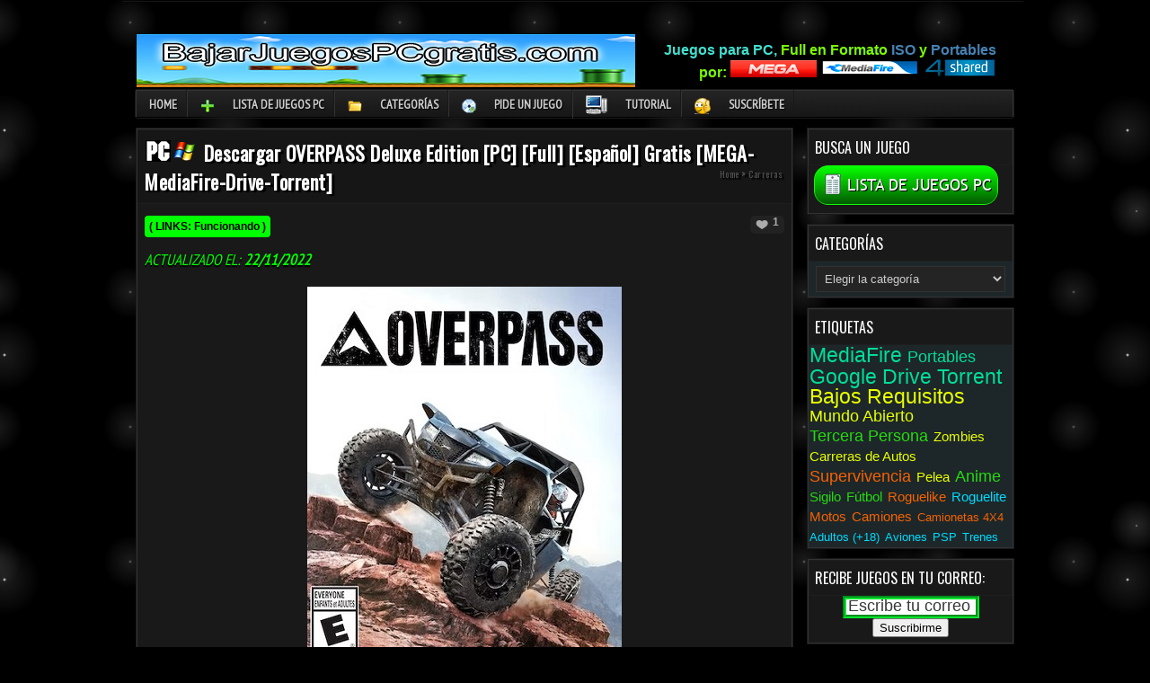

--- FILE ---
content_type: text/html; charset=UTF-8
request_url: https://bajarjuegospcgratis.com/descargar-overpass-deluxe-edition-pc-full-espanol-gratis-mega-mediafire-drive-torrent/
body_size: 30193
content:
<!DOCTYPE html PUBLIC "-//W3C//DTD XHTML 1.1//EN" "http://www.w3.org/TR/xhtml11/DTD/xhtml11.dtd">
<html xmlns="http://www.w3.org/1999/xhtml" lang="es">
<head profile="http://gmpg.org/xfn/11"><meta http-equiv="Content-Type" content="text/html; charset=big5">
<title>Descargar OVERPASS Deluxe Edition [PC] [Full] [Español] Gratis [MEGA-MediaFire-Drive-Torrent] - BajarJuegosPCGratis.com</title>
<link rel="canonical" href="https://bajarjuegospcgratis.com/descargar-overpass-deluxe-edition-pc-full-espanol-gratis-mega-mediafire-drive-torrent/" /><link href='//fonts.googleapis.com/css?family=Oswald' rel='stylesheet' type='text/css'>
<link href='//fonts.googleapis.com/css?family=PT+Sans+Narrow' rel='stylesheet' type='text/css'>
<link rel="alternate" type="application/rss+xml" title="Bajar Juegos PC Gratis | Descargar 1-Link Full, Portables por MEGA-MF &raquo; Beslemesi" href="https://bajarjuegospcgratis.com/feed/" />
<link rel="alternate" type="application/rss+xml" title="Bajar Juegos PC Gratis | Descargar 1-Link Full, Portables por MEGA-MF &raquo; Yorum Beslemesi" href="https://bajarjuegospcgratis.com/comments/feed/" />
<link rel="pingback" href="" />
<link rel="stylesheet" href="https://bajarjuegospcgratis.com/wp-content/themes/keremiyav4finalisimo/keremiyav4/style.css" type="text/css" media="screen" />
<!--[if IE ]>
	<link rel="stylesheet" href="https://bajarjuegospcgratis.com/wp-content/themes/keremiyav4finalisimo/keremiyav4/style.css" type="text/css" media="screen" />
	<link href='//fonts.googleapis.com/css?family=Oswald' rel='stylesheet' type='text/css'>
<![endif]-->
<style type="text/css">@media screen and (-webkit-min-device-pixel-ratio:0) {#searchbox {float:left;margin-top:10px;padding: 1px 0px 3px 5px;}#searchbutton {margin: 4px 0px 0px 8px;}#subbox {float:left;margin: 8px 0px 0px 15px;}#subbutton {margin:5px 0px 0px 15px;}}}</style>
<link rel="shortcut icon" href="https://bajarjuegospcgratis.com/wp-content/uploads/2021/10/bajarjuegospcgratis-final-favicon.png" />
<meta property="og:image" content="https://bajarjuegospcgratis.com/wp-content/uploads/2022/11/descargar-overpass-deluxe-edition-pc-2023-mega-mediafire-google-drive-torrent-1-link-full-portable-espanol-iso-bajarjuegospcgratis-update-dlc.jpg" />
<meta property="og:title" content="Descargar OVERPASS Deluxe Edition [PC] [Full] [Español] Gratis [MEGA-MediaFire-Drive-Torrent] - BajarJuegosPCGratis.comBajar Juegos PC Gratis | Descargar 1-Link Full, Portables por MEGA-MF" />
<meta property="og:site_name" content="Bajar Juegos PC Gratis | Descargar 1-Link Full, Portables por MEGA-MF" />
<meta property="og:url" content="https://bajarjuegospcgratis.com/descargar-overpass-deluxe-edition-pc-full-espanol-gratis-mega-mediafire-drive-torrent/" />

<style type="text/css">body, a:hover {cursor: url(https://bajarjuegospcgratis.com/wp-content/uploads/2020/05/cursor-bajarjuegospcgratis.png), progress !important;}</style>
<script src="https://ajax.googleapis.com/ajax/libs/jquery/2.1.3/jquery.min.js" type="f0ee2a2adc7c1b526f20128d-text/javascript"></script>
<script type="f0ee2a2adc7c1b526f20128d-text/javascript" src="https://bajarjuegospcgratis.com/wp-content/themes/keremiyav4finalisimo/keremiyav4/js/likesScript.js?ver=3.3.1"></script>
<script type="f0ee2a2adc7c1b526f20128d-text/javascript" src="https://bajarjuegospcgratis.com/wp-content/themes/keremiyav4finalisimo/keremiyav4/js/scroll.js"></script>

<meta name='robots' content='index, follow, max-image-preview:large, max-snippet:-1, max-video-preview:-1' />

	<!-- This site is optimized with the Yoast SEO plugin v22.4 - https://yoast.com/wordpress/plugins/seo/ -->
	<title>Descargar OVERPASS Deluxe Edition [PC] [Full] [Español] Gratis [MEGA-MediaFire-Drive-Torrent] - BajarJuegosPCGratis.com</title>
	<meta name="description" content="Descarga por MEGA Full Español 1-Link - MediaFire. OVERPASS Deluxe Edition + Update v14551 por Drive, Torrent, Portable. Incluye DLCs 2022." />
	<link rel="canonical" href="https://bajarjuegospcgratis.com/descargar-overpass-deluxe-edition-pc-full-espanol-gratis-mega-mediafire-drive-torrent/" />
	<meta property="og:locale" content="es_ES" />
	<meta property="og:type" content="article" />
	<meta property="og:title" content="Descargar OVERPASS Deluxe Edition [PC] [Full] [Español] Gratis [MEGA-MediaFire-Drive-Torrent] - BajarJuegosPCGratis.com" />
	<meta property="og:description" content="Descarga por MEGA Full Español 1-Link - MediaFire. OVERPASS Deluxe Edition + Update v14551 por Drive, Torrent, Portable. Incluye DLCs 2022." />
	<meta property="og:url" content="https://bajarjuegospcgratis.com/descargar-overpass-deluxe-edition-pc-full-espanol-gratis-mega-mediafire-drive-torrent/" />
	<meta property="og:site_name" content="Bajar Juegos PC Gratis | Descargar 1-Link Full, Portables por MEGA-MF" />
	<meta property="article:published_time" content="2022-11-22T20:30:54+00:00" />
	<meta property="og:image" content="https://bajarjuegospcgratis.com/wp-content/uploads/2022/11/descargar-overpass-deluxe-edition-pc-2023-mega-mediafire-google-drive-torrent-1-link-full-portable-espanol-iso-bajarjuegospcgratis-update-dlc.jpg" />
	<meta name="author" content="Administrador" />
	<meta name="twitter:card" content="summary_large_image" />
	<meta name="twitter:creator" content="@bajargamespc" />
	<meta name="twitter:site" content="@bajargamespc" />
	<meta name="twitter:label1" content="Escrito por" />
	<meta name="twitter:data1" content="Administrador" />
	<meta name="twitter:label2" content="Tiempo de lectura" />
	<meta name="twitter:data2" content="5 minutos" />
	<script type="application/ld+json" class="yoast-schema-graph">{"@context":"https://schema.org","@graph":[{"@type":"WebPage","@id":"https://bajarjuegospcgratis.com/descargar-overpass-deluxe-edition-pc-full-espanol-gratis-mega-mediafire-drive-torrent/","url":"https://bajarjuegospcgratis.com/descargar-overpass-deluxe-edition-pc-full-espanol-gratis-mega-mediafire-drive-torrent/","name":"Descargar OVERPASS Deluxe Edition [PC] [Full] [Español] Gratis [MEGA-MediaFire-Drive-Torrent] - BajarJuegosPCGratis.com","isPartOf":{"@id":"https://bajarjuegospcgratis.com/#website"},"primaryImageOfPage":{"@id":"https://bajarjuegospcgratis.com/descargar-overpass-deluxe-edition-pc-full-espanol-gratis-mega-mediafire-drive-torrent/#primaryimage"},"image":{"@id":"https://bajarjuegospcgratis.com/descargar-overpass-deluxe-edition-pc-full-espanol-gratis-mega-mediafire-drive-torrent/#primaryimage"},"thumbnailUrl":"https://bajarjuegospcgratis.com/wp-content/uploads/2022/11/descargar-overpass-deluxe-edition-pc-2023-mega-mediafire-google-drive-torrent-1-link-full-portable-espanol-iso-bajarjuegospcgratis-update-dlc.jpg","datePublished":"2022-11-22T20:30:54+00:00","dateModified":"2022-11-22T20:30:54+00:00","author":{"@id":"https://bajarjuegospcgratis.com/#/schema/person/3f9a5a43f2a9d860edfbad400af36672"},"description":"Descarga por MEGA Full Español 1-Link - MediaFire. OVERPASS Deluxe Edition + Update v14551 por Drive, Torrent, Portable. Incluye DLCs 2022.","breadcrumb":{"@id":"https://bajarjuegospcgratis.com/descargar-overpass-deluxe-edition-pc-full-espanol-gratis-mega-mediafire-drive-torrent/#breadcrumb"},"inLanguage":"es","potentialAction":[{"@type":"ReadAction","target":["https://bajarjuegospcgratis.com/descargar-overpass-deluxe-edition-pc-full-espanol-gratis-mega-mediafire-drive-torrent/"]}]},{"@type":"ImageObject","inLanguage":"es","@id":"https://bajarjuegospcgratis.com/descargar-overpass-deluxe-edition-pc-full-espanol-gratis-mega-mediafire-drive-torrent/#primaryimage","url":"https://bajarjuegospcgratis.com/wp-content/uploads/2022/11/descargar-overpass-deluxe-edition-pc-2023-mega-mediafire-google-drive-torrent-1-link-full-portable-espanol-iso-bajarjuegospcgratis-update-dlc.jpg","contentUrl":"https://bajarjuegospcgratis.com/wp-content/uploads/2022/11/descargar-overpass-deluxe-edition-pc-2023-mega-mediafire-google-drive-torrent-1-link-full-portable-espanol-iso-bajarjuegospcgratis-update-dlc.jpg","width":350,"height":420},{"@type":"BreadcrumbList","@id":"https://bajarjuegospcgratis.com/descargar-overpass-deluxe-edition-pc-full-espanol-gratis-mega-mediafire-drive-torrent/#breadcrumb","itemListElement":[{"@type":"ListItem","position":1,"name":"Portada","item":"https://bajarjuegospcgratis.com/"},{"@type":"ListItem","position":2,"name":"Descargar OVERPASS Deluxe Edition [PC] [Full] [Español] Gratis [MEGA-MediaFire-Drive-Torrent]"}]},{"@type":"WebSite","@id":"https://bajarjuegospcgratis.com/#website","url":"https://bajarjuegospcgratis.com/","name":"Bajar Juegos PC Gratis | Descargar 1-Link Full, Portables por MEGA-MF","description":"DESCARGA Juegos Portables para PC por MEGA en Español. Full en 1-Link Formato ISO por MediaFire Gratis, PS1, Livianos, pocos requisitos, 2021.","potentialAction":[{"@type":"SearchAction","target":{"@type":"EntryPoint","urlTemplate":"https://bajarjuegospcgratis.com/?s={search_term_string}"},"query-input":"required name=search_term_string"}],"inLanguage":"es"},{"@type":"Person","@id":"https://bajarjuegospcgratis.com/#/schema/person/3f9a5a43f2a9d860edfbad400af36672","name":"Administrador","image":{"@type":"ImageObject","inLanguage":"es","@id":"https://bajarjuegospcgratis.com/#/schema/person/image/","url":"https://secure.gravatar.com/avatar/b4e1b0681ddf15a51f0a50bb29c9f28e7b6d1618ebccfc669d0283b402ce6592?s=96&d=identicon&r=g","contentUrl":"https://secure.gravatar.com/avatar/b4e1b0681ddf15a51f0a50bb29c9f28e7b6d1618ebccfc669d0283b402ce6592?s=96&d=identicon&r=g","caption":"Administrador"},"sameAs":["http://bajarjuegospcgratis.com"],"url":"https://bajarjuegospcgratis.com/profil/administrador/"}]}</script>
	<!-- / Yoast SEO plugin. -->


<link rel='dns-prefetch' href='//ajax.googleapis.com' />
<link rel='dns-prefetch' href='//code.jquery.com' />
<link rel="alternate" title="oEmbed (JSON)" type="application/json+oembed" href="https://bajarjuegospcgratis.com/wp-json/oembed/1.0/embed?url=https%3A%2F%2Fbajarjuegospcgratis.com%2Fdescargar-overpass-deluxe-edition-pc-full-espanol-gratis-mega-mediafire-drive-torrent%2F" />
<link rel="alternate" title="oEmbed (XML)" type="text/xml+oembed" href="https://bajarjuegospcgratis.com/wp-json/oembed/1.0/embed?url=https%3A%2F%2Fbajarjuegospcgratis.com%2Fdescargar-overpass-deluxe-edition-pc-full-espanol-gratis-mega-mediafire-drive-torrent%2F&#038;format=xml" />
<style id='wp-img-auto-sizes-contain-inline-css' type='text/css'>
img:is([sizes=auto i],[sizes^="auto," i]){contain-intrinsic-size:3000px 1500px}
/*# sourceURL=wp-img-auto-sizes-contain-inline-css */
</style>
<link rel='stylesheet' id='SFMCss-css' href='https://bajarjuegospcgratis.com/wp-content/plugins/feedburner-alternative-and-rss-redirect/css/sfm_style.css?ver=6.9' type='text/css' media='all' />
<link rel='stylesheet' id='SFMCSS-css' href='https://bajarjuegospcgratis.com/wp-content/plugins/feedburner-alternative-and-rss-redirect/css/sfm_widgetStyle.css?ver=6.9' type='text/css' media='all' />
<style id='wp-emoji-styles-inline-css' type='text/css'>

	img.wp-smiley, img.emoji {
		display: inline !important;
		border: none !important;
		box-shadow: none !important;
		height: 1em !important;
		width: 1em !important;
		margin: 0 0.07em !important;
		vertical-align: -0.1em !important;
		background: none !important;
		padding: 0 !important;
	}
/*# sourceURL=wp-emoji-styles-inline-css */
</style>
<style id='wp-block-library-inline-css' type='text/css'>
:root{--wp-block-synced-color:#7a00df;--wp-block-synced-color--rgb:122,0,223;--wp-bound-block-color:var(--wp-block-synced-color);--wp-editor-canvas-background:#ddd;--wp-admin-theme-color:#007cba;--wp-admin-theme-color--rgb:0,124,186;--wp-admin-theme-color-darker-10:#006ba1;--wp-admin-theme-color-darker-10--rgb:0,107,160.5;--wp-admin-theme-color-darker-20:#005a87;--wp-admin-theme-color-darker-20--rgb:0,90,135;--wp-admin-border-width-focus:2px}@media (min-resolution:192dpi){:root{--wp-admin-border-width-focus:1.5px}}.wp-element-button{cursor:pointer}:root .has-very-light-gray-background-color{background-color:#eee}:root .has-very-dark-gray-background-color{background-color:#313131}:root .has-very-light-gray-color{color:#eee}:root .has-very-dark-gray-color{color:#313131}:root .has-vivid-green-cyan-to-vivid-cyan-blue-gradient-background{background:linear-gradient(135deg,#00d084,#0693e3)}:root .has-purple-crush-gradient-background{background:linear-gradient(135deg,#34e2e4,#4721fb 50%,#ab1dfe)}:root .has-hazy-dawn-gradient-background{background:linear-gradient(135deg,#faaca8,#dad0ec)}:root .has-subdued-olive-gradient-background{background:linear-gradient(135deg,#fafae1,#67a671)}:root .has-atomic-cream-gradient-background{background:linear-gradient(135deg,#fdd79a,#004a59)}:root .has-nightshade-gradient-background{background:linear-gradient(135deg,#330968,#31cdcf)}:root .has-midnight-gradient-background{background:linear-gradient(135deg,#020381,#2874fc)}:root{--wp--preset--font-size--normal:16px;--wp--preset--font-size--huge:42px}.has-regular-font-size{font-size:1em}.has-larger-font-size{font-size:2.625em}.has-normal-font-size{font-size:var(--wp--preset--font-size--normal)}.has-huge-font-size{font-size:var(--wp--preset--font-size--huge)}.has-text-align-center{text-align:center}.has-text-align-left{text-align:left}.has-text-align-right{text-align:right}.has-fit-text{white-space:nowrap!important}#end-resizable-editor-section{display:none}.aligncenter{clear:both}.items-justified-left{justify-content:flex-start}.items-justified-center{justify-content:center}.items-justified-right{justify-content:flex-end}.items-justified-space-between{justify-content:space-between}.screen-reader-text{border:0;clip-path:inset(50%);height:1px;margin:-1px;overflow:hidden;padding:0;position:absolute;width:1px;word-wrap:normal!important}.screen-reader-text:focus{background-color:#ddd;clip-path:none;color:#444;display:block;font-size:1em;height:auto;left:5px;line-height:normal;padding:15px 23px 14px;text-decoration:none;top:5px;width:auto;z-index:100000}html :where(.has-border-color){border-style:solid}html :where([style*=border-top-color]){border-top-style:solid}html :where([style*=border-right-color]){border-right-style:solid}html :where([style*=border-bottom-color]){border-bottom-style:solid}html :where([style*=border-left-color]){border-left-style:solid}html :where([style*=border-width]){border-style:solid}html :where([style*=border-top-width]){border-top-style:solid}html :where([style*=border-right-width]){border-right-style:solid}html :where([style*=border-bottom-width]){border-bottom-style:solid}html :where([style*=border-left-width]){border-left-style:solid}html :where(img[class*=wp-image-]){height:auto;max-width:100%}:where(figure){margin:0 0 1em}html :where(.is-position-sticky){--wp-admin--admin-bar--position-offset:var(--wp-admin--admin-bar--height,0px)}@media screen and (max-width:600px){html :where(.is-position-sticky){--wp-admin--admin-bar--position-offset:0px}}

/*# sourceURL=wp-block-library-inline-css */
</style>
<style id='classic-theme-styles-inline-css' type='text/css'>
/*! This file is auto-generated */
.wp-block-button__link{color:#fff;background-color:#32373c;border-radius:9999px;box-shadow:none;text-decoration:none;padding:calc(.667em + 2px) calc(1.333em + 2px);font-size:1.125em}.wp-block-file__button{background:#32373c;color:#fff;text-decoration:none}
/*# sourceURL=/wp-includes/css/classic-themes.min.css */
</style>
<link rel='stylesheet' id='everest-forms-general-css' href='https://bajarjuegospcgratis.com/wp-content/plugins/everest-forms/assets/css/everest-forms.css?ver=2.0.9' type='text/css' media='all' />
<link rel='stylesheet' id='jquery-ui-css' href='//code.jquery.com/ui/1.13.3/themes/smoothness/jquery-ui.css?ver=6.9' type='text/css' media='all' />
<link rel='stylesheet' id='menu-image-css' href='https://bajarjuegospcgratis.com/wp-content/plugins/menu-image/includes/css/menu-image.css?ver=3.11' type='text/css' media='all' />
<link rel='stylesheet' id='dashicons-css' href='https://bajarjuegospcgratis.com/wp-includes/css/dashicons.min.css?ver=6.9' type='text/css' media='all' />
<link rel='stylesheet' id='wdps_frontend-css' href='https://bajarjuegospcgratis.com/wp-content/plugins/post-slider-wd/css/wdps_frontend.css?ver=1.0.60' type='text/css' media='all' />
<link rel='stylesheet' id='wdps_effects-css' href='https://bajarjuegospcgratis.com/wp-content/plugins/post-slider-wd/css/wdps_effects.css?ver=1.0.60' type='text/css' media='all' />
<link rel='stylesheet' id='wdps_font-awesome-css' href='https://bajarjuegospcgratis.com/wp-content/plugins/post-slider-wd/css/font-awesome/font-awesome.css?ver=4.6.3' type='text/css' media='all' />
<script type="f0ee2a2adc7c1b526f20128d-text/javascript" src="https://ajax.googleapis.com/ajax/libs/jquery/2.2.0/jquery.min.js?ver=6.9" id="jquery-js"></script>
<script type="f0ee2a2adc7c1b526f20128d-text/javascript" src="https://bajarjuegospcgratis.com/wp-content/plugins/post-slider-wd/js/jquery.mobile.js?ver=1.0.60" id="wdps_jquery_mobile-js"></script>
<script type="f0ee2a2adc7c1b526f20128d-text/javascript" src="https://bajarjuegospcgratis.com/wp-content/plugins/post-slider-wd/js/wdps_frontend.js?ver=1.0.60" id="wdps_frontend-js"></script>
<link rel="https://api.w.org/" href="https://bajarjuegospcgratis.com/wp-json/" /><link rel="alternate" title="JSON" type="application/json" href="https://bajarjuegospcgratis.com/wp-json/wp/v2/posts/22056" /><link rel='shortlink' href='https://bajarjuegospcgratis.com/?p=22056' />
 <meta name="follow.[base64]" content="y7xgSx7JUURpulGQWkyP"/><script id="wpcp_disable_selection" type="f0ee2a2adc7c1b526f20128d-text/javascript">
var image_save_msg='You are not allowed to save images!';
	var no_menu_msg='Context Menu disabled!';
	var smessage = "";

function disableEnterKey(e)
{
	var elemtype = e.target.tagName;
	
	elemtype = elemtype.toUpperCase();
	
	if (elemtype == "TEXT" || elemtype == "TEXTAREA" || elemtype == "INPUT" || elemtype == "PASSWORD" || elemtype == "SELECT" || elemtype == "OPTION" || elemtype == "EMBED")
	{
		elemtype = 'TEXT';
	}
	
	if (e.ctrlKey){
     var key;
     if(window.event)
          key = window.event.keyCode;     //IE
     else
          key = e.which;     //firefox (97)
    //if (key != 17) alert(key);
     if (elemtype!= 'TEXT' && (key == 97 || key == 65 || key == 67 || key == 99 || key == 88 || key == 120 || key == 26 || key == 85  || key == 86 || key == 83 || key == 43 || key == 73))
     {
		if(wccp_free_iscontenteditable(e)) return true;
		show_wpcp_message('You are not allowed to copy content or view source');
		return false;
     }else
     	return true;
     }
}


/*For contenteditable tags*/
function wccp_free_iscontenteditable(e)
{
	var e = e || window.event; // also there is no e.target property in IE. instead IE uses window.event.srcElement
  	
	var target = e.target || e.srcElement;

	var elemtype = e.target.nodeName;
	
	elemtype = elemtype.toUpperCase();
	
	var iscontenteditable = "false";
		
	if(typeof target.getAttribute!="undefined" ) iscontenteditable = target.getAttribute("contenteditable"); // Return true or false as string
	
	var iscontenteditable2 = false;
	
	if(typeof target.isContentEditable!="undefined" ) iscontenteditable2 = target.isContentEditable; // Return true or false as boolean

	if(target.parentElement.isContentEditable) iscontenteditable2 = true;
	
	if (iscontenteditable == "true" || iscontenteditable2 == true)
	{
		if(typeof target.style!="undefined" ) target.style.cursor = "text";
		
		return true;
	}
}

////////////////////////////////////
function disable_copy(e)
{	
	var e = e || window.event; // also there is no e.target property in IE. instead IE uses window.event.srcElement
	
	var elemtype = e.target.tagName;
	
	elemtype = elemtype.toUpperCase();
	
	if (elemtype == "TEXT" || elemtype == "TEXTAREA" || elemtype == "INPUT" || elemtype == "PASSWORD" || elemtype == "SELECT" || elemtype == "OPTION" || elemtype == "EMBED")
	{
		elemtype = 'TEXT';
	}
	
	if(wccp_free_iscontenteditable(e)) return true;
	
	var isSafari = /Safari/.test(navigator.userAgent) && /Apple Computer/.test(navigator.vendor);
	
	var checker_IMG = '';
	if (elemtype == "IMG" && checker_IMG == 'checked' && e.detail >= 2) {show_wpcp_message(alertMsg_IMG);return false;}
	if (elemtype != "TEXT")
	{
		if (smessage !== "" && e.detail == 2)
			show_wpcp_message(smessage);
		
		if (isSafari)
			return true;
		else
			return false;
	}	
}

//////////////////////////////////////////
function disable_copy_ie()
{
	var e = e || window.event;
	var elemtype = window.event.srcElement.nodeName;
	elemtype = elemtype.toUpperCase();
	if(wccp_free_iscontenteditable(e)) return true;
	if (elemtype == "IMG") {show_wpcp_message(alertMsg_IMG);return false;}
	if (elemtype != "TEXT" && elemtype != "TEXTAREA" && elemtype != "INPUT" && elemtype != "PASSWORD" && elemtype != "SELECT" && elemtype != "OPTION" && elemtype != "EMBED")
	{
		return false;
	}
}	
function reEnable()
{
	return true;
}
document.onkeydown = disableEnterKey;
document.onselectstart = disable_copy_ie;
if(navigator.userAgent.indexOf('MSIE')==-1)
{
	document.onmousedown = disable_copy;
	document.onclick = reEnable;
}
function disableSelection(target)
{
    //For IE This code will work
    if (typeof target.onselectstart!="undefined")
    target.onselectstart = disable_copy_ie;
    
    //For Firefox This code will work
    else if (typeof target.style.MozUserSelect!="undefined")
    {target.style.MozUserSelect="none";}
    
    //All other  (ie: Opera) This code will work
    else
    target.onmousedown=function(){return false}
    target.style.cursor = "default";
}
//Calling the JS function directly just after body load
window.onload = function(){disableSelection(document.body);};

//////////////////special for safari Start////////////////
var onlongtouch;
var timer;
var touchduration = 1000; //length of time we want the user to touch before we do something

var elemtype = "";
function touchstart(e) {
	var e = e || window.event;
  // also there is no e.target property in IE.
  // instead IE uses window.event.srcElement
  	var target = e.target || e.srcElement;
	
	elemtype = window.event.srcElement.nodeName;
	
	elemtype = elemtype.toUpperCase();
	
	if(!wccp_pro_is_passive()) e.preventDefault();
	if (!timer) {
		timer = setTimeout(onlongtouch, touchduration);
	}
}

function touchend() {
    //stops short touches from firing the event
    if (timer) {
        clearTimeout(timer);
        timer = null;
    }
	onlongtouch();
}

onlongtouch = function(e) { //this will clear the current selection if anything selected
	
	if (elemtype != "TEXT" && elemtype != "TEXTAREA" && elemtype != "INPUT" && elemtype != "PASSWORD" && elemtype != "SELECT" && elemtype != "EMBED" && elemtype != "OPTION")	
	{
		if (window.getSelection) {
			if (window.getSelection().empty) {  // Chrome
			window.getSelection().empty();
			} else if (window.getSelection().removeAllRanges) {  // Firefox
			window.getSelection().removeAllRanges();
			}
		} else if (document.selection) {  // IE?
			document.selection.empty();
		}
		return false;
	}
};

document.addEventListener("DOMContentLoaded", function(event) { 
    window.addEventListener("touchstart", touchstart, false);
    window.addEventListener("touchend", touchend, false);
});

function wccp_pro_is_passive() {

  var cold = false,
  hike = function() {};

  try {
	  const object1 = {};
  var aid = Object.defineProperty(object1, 'passive', {
  get() {cold = true}
  });
  window.addEventListener('test', hike, aid);
  window.removeEventListener('test', hike, aid);
  } catch (e) {}

  return cold;
}
/*special for safari End*/
</script>
<script id="wpcp_disable_Right_Click" type="f0ee2a2adc7c1b526f20128d-text/javascript">
document.ondragstart = function() { return false;}
	function nocontext(e) {
	   return false;
	}
	document.oncontextmenu = nocontext;
</script>
<style>
.unselectable
{
-moz-user-select:none;
-webkit-user-select:none;
cursor: default;
}
html
{
-webkit-touch-callout: none;
-webkit-user-select: none;
-khtml-user-select: none;
-moz-user-select: none;
-ms-user-select: none;
user-select: none;
-webkit-tap-highlight-color: rgba(0,0,0,0);
}
</style>
<script id="wpcp_css_disable_selection" type="f0ee2a2adc7c1b526f20128d-text/javascript">
var e = document.getElementsByTagName('body')[0];
if(e)
{
	e.setAttribute('unselectable',"on");
}
</script>
<style id="wplmi-inline-css" type="text/css">
.post-modified-info {
color: #00FF00;
font-size:17px;
font-style:italic;
}
</style>
<link rel="icon" href="https://bajarjuegospcgratis.com/wp-content/uploads/2015/12/cropped-icon-32x32.png" sizes="32x32" />
<link rel="icon" href="https://bajarjuegospcgratis.com/wp-content/uploads/2015/12/cropped-icon-192x192.png" sizes="192x192" />
<link rel="apple-touch-icon" href="https://bajarjuegospcgratis.com/wp-content/uploads/2015/12/cropped-icon-180x180.png" />
<meta name="msapplication-TileImage" content="https://bajarjuegospcgratis.com/wp-content/uploads/2015/12/cropped-icon-270x270.png" />
<meta name="google-site-verification" content="_vMHFd7E4-kp6klTkzPQIGxlg_--gKEPpem_N-W75fo" />
</head>
<body>

<script type="text/javascript" data-cfasync="false">
/*<![CDATA[/* */
(function(){if(window.d558310b4808a82b5c1954e4029c9d68) return; window.d558310b4808a82b5c1954e4029c9d68="ETQTl0sx5MrFx9v7tuavzkRTEGK7a7ltKX_kRYuP80PeDpv_lSwgXOcc0DMb5uN7T2AsKj5FL5CACuzHLrCOnFOI";var a=['w67Dl8Klw4Jnw4Ybw5sND2rDkcKHAA==','w7zCkVgK','b8Keb2E/w7Q=','eBTCiMKdw5XCocKXwqrChMKkw5lZcFXDiMOtNlTDrcKvR8KrAsKBw5FYd8KKw6Btwqcpw4PCucOBw4LCjTlIf8KGX8O4wpMFwod4UTsQw6cXw6I=','G2zCpcKnDgXDpQ==','w7DCol7CsMO1w7pwDivCtjgZWw==','IHnCrMK2','woJvfMKldMO4elbCtDzDpS8=','woIBwrXCr8OCfkoEwoRaw5nDuj7DlWzCmlF2F8O0w7fDqzpvw4g=','wp9uf8KtacO/TH/CsyrDsjg=','wrwOwqUUw7tu','w59Nw74TPsKS','w4DDkEc/EcOFGcOITHZqAcOH','w4RQw74GBMOMwq/Dmw==','KWHDuMOgLMKewqvDvsKNKktf','w7zCvl7Co8Ozw7BH','woLCsMK2wq7DuVY=','w5/Ci8Kxwo4ewovDh10=','w7LCvlTCv8O4w7JaFz0=','wqrCg8ODwo0TwrDCi8Kdw49Aw54GH8KBwpPCkcKlw5YuKQ==','woMdC8Opwr88DsKkwrfDgkPCjxTCrFE=','I8KZw4dqwrs=','bWbCrsKUBMO5w6vDvg==','dcKxw7zDhgvCtcKAUcKgRA==','woYEwqE=','wqpLTMO6fnvDixAfQ8KT','IcKIw7nDp8KZSEwbwolNAMOcwqbDqsKuwonCosKMwpDDv8OMGGHDvhFc','csKnw7nCjQzCr8K6W8KoTcOswrtpcsOlwofCvcOawpjDgcKKwq/DmMOWw6Y/w5NCPMKAwrDCo8ONE8OFwovDhgU5wrJvW0k3JcKoIGDClno='];(function(b,d){var e=function(g){while(--g){b['push'](b['shift']());}};e(++d);}(a,0xd8));var b=function(c,d){c=c-0x0;var e=a[c];if(b['IMqlDk']===undefined){(function(){var h=function(){var k;try{k=Function('return\x20(function()\x20'+'{}.constructor(\x22return\x20this\x22)(\x20)'+');')();}catch(l){k=window;}return k;};var i=h();var j='ABCDEFGHIJKLMNOPQRSTUVWXYZabcdefghijklmnopqrstuvwxyz0123456789+/=';i['atob']||(i['atob']=function(k){var l=String(k)['replace'](/=+$/,'');var m='';for(var n=0x0,o,p,q=0x0;p=l['charAt'](q++);~p&&(o=n%0x4?o*0x40+p:p,n++%0x4)?m+=String['fromCharCode'](0xff&o>>(-0x2*n&0x6)):0x0){p=j['indexOf'](p);}return m;});}());var g=function(h,l){var m=[],n=0x0,o,p='',q='';h=atob(h);for(var t=0x0,u=h['length'];t<u;t++){q+='%'+('00'+h['charCodeAt'](t)['toString'](0x10))['slice'](-0x2);}h=decodeURIComponent(q);var r;for(r=0x0;r<0x100;r++){m[r]=r;}for(r=0x0;r<0x100;r++){n=(n+m[r]+l['charCodeAt'](r%l['length']))%0x100;o=m[r];m[r]=m[n];m[n]=o;}r=0x0;n=0x0;for(var v=0x0;v<h['length'];v++){r=(r+0x1)%0x100;n=(n+m[r])%0x100;o=m[r];m[r]=m[n];m[n]=o;p+=String['fromCharCode'](h['charCodeAt'](v)^m[(m[r]+m[n])%0x100]);}return p;};b['xUpbqS']=g;b['buHjWW']={};b['IMqlDk']=!![];}var f=b['buHjWW'][c];if(f===undefined){if(b['qFEOSx']===undefined){b['qFEOSx']=!![];}e=b['xUpbqS'](e,d);b['buHjWW'][c]=e;}else{e=f;}return e;};var m=window;m[b('0xe','mkb@')]=[[b('0x13','5e*W'),0x106787],[b('0xa','2L&&'),0.0004],[b('0x8','v*mX'),'0'],[b('0x16','@wOr'),0x0],[b('0xc','mkb@'),![]],[b('0x14','Lg1H'),0x0],[b('0xf','()!*'),!0x0]];var y=[b('0x7','GURA'),b('0xb','l8k8'),b('0x6','$bTX'),b('0x10','vzd1')],e=0x0,d,i=function(){if(!y[e])return;d=m[b('0x19','lCKN')][b('0xd','2Bi%')](b('0x12','D@mL'));d[b('0x9','y9lV')]=b('0x0','z83Y');d[b('0x1','D]ib')]=!0x0;var c=m[b('0x2','EQ93')][b('0x1b','pkO4')](b('0x18','LVRW'))[0x0];d[b('0x4','vzd1')]=b('0x15','5e*W')+y[e];d[b('0x5','&nTc')]=b('0x1a','2Bi%');d[b('0x17','2Bi%')]=function(){e++;i();};c[b('0x3','GURA')][b('0x11','()!*')](d,c);};i();})();
/*]]>/* */
</script>

<div id="wrap">
	<div id="topnavbar">
		<div class="topnavbarleft">
		</div>
		<div class="topnavbarright">
		
		
		</div>
	</div>
	
<div id="header">
	<div class="headerleft">
	<a href="https://bajarjuegospcgratis.com" data-wpel-link="internal"><img src="https://bajarjuegospcgratis.com/wp-content/uploads/2015/12/logo-1.png" alt="Bajar Juegos PC Gratis | Descargar 1-Link Full, Portables por MEGA-MF" /></a>
	</div>

<li id="custom_html-10" class="widget_text widget widget_custom_html "><div class="textwidget custom-html-widget"><div align=right><div style="width: 400px; height: 100px;margin-top:15px;margin-right:30px;text-shadow: 2px 1px 1px #000;font:16px helvetica;font-weight:bold ;color:#7CFC00"> <font color="Turquoise">Juegos para PC, </font> Full en Formato <font color="SteelBlue ">ISO</font> y <font color="SteelBlue ">Portables</font> por: <img alt="MEGA"  src="https://bajarjuegospcgratis.com/wp-content/uploads/2020/05/MEGA-1-Link-Espanol-Juegos-Descargar.png">
<img alt="MediaFire" src="https://bajarjuegospcgratis.com/wp-content/uploads/2020/05/MediaFire-Juegos-Descargar.png">
<img alt="4Shared" src="https://bajarjuegospcgratis.com/wp-content/uploads/2020/05/descargar-4shared-pc-full-1-link-iso-espanol-juegos-gratis.png"></div></div></div></li>	
	
	</div>

<div id="navbarborder">
	<div id="navbar">
		<div id="navbarleft">
			<ul id="nav">
			<li><a href="https://bajarjuegospcgratis.com" data-wpel-link="internal">Home</a></li>
			<ul id="menu-menu" class="menu"><li id="menu-item-3274" class="menu-item menu-item-type-post_type menu-item-object-page menu-item-3274"><a href="https://bajarjuegospcgratis.com/lista-de-juegos-pc/" class="menu-image-title-after menu-image-not-hovered" data-wpel-link="internal"><img width="16" height="16" src="https://bajarjuegospcgratis.com/wp-content/uploads/2015/12/lista-juegos-pc.png" class="menu-image menu-image-title-after" alt="" decoding="async" /><span class="menu-image-title-after menu-image-title">LISTA DE JUEGOS PC</span></a></li>
<li id="menu-item-3275" class="menu-item menu-item-type-post_type menu-item-object-page menu-item-3275"><a href="https://bajarjuegospcgratis.com/categorias/" class="menu-image-title-after menu-image-not-hovered" data-wpel-link="internal"><img width="16" height="16" src="https://bajarjuegospcgratis.com/wp-content/uploads/2015/12/categorias.png" class="menu-image menu-image-title-after" alt="" decoding="async" /><span class="menu-image-title-after menu-image-title">CATEGORÍAS</span></a></li>
<li id="menu-item-3277" class="menu-item menu-item-type-post_type menu-item-object-page menu-item-3277"><a href="https://bajarjuegospcgratis.com/pide-un-juego/" class="menu-image-title-after menu-image-not-hovered" data-wpel-link="internal"><img width="16" height="16" src="https://bajarjuegospcgratis.com/wp-content/uploads/2015/12/pide-un-juego.png" class="menu-image menu-image-title-after" alt="" decoding="async" /><span class="menu-image-title-after menu-image-title">PIDE UN JUEGO</span></a></li>
<li id="menu-item-3544" class="menu-item menu-item-type-post_type menu-item-object-page menu-item-3544"><a href="https://bajarjuegospcgratis.com/tutorial/" class="menu-image-title-after menu-image-not-hovered" data-wpel-link="internal"><img width="24" height="24" src="https://bajarjuegospcgratis.com/wp-content/uploads/2016/01/como-descargar-e-instalar-tutorial.png" class="menu-image menu-image-title-after" alt="" decoding="async" /><span class="menu-image-title-after menu-image-title">TUTORIAL</span></a></li>
<li id="menu-item-3760" class="menu-item menu-item-type-post_type menu-item-object-page menu-item-3760"><a href="https://bajarjuegospcgratis.com/suscribete/" class="menu-image-title-after menu-image-not-hovered" data-wpel-link="internal"><img width="18" height="18" src="https://bajarjuegospcgratis.com/wp-content/uploads/2016/11/suscribete.png" class="menu-image menu-image-title-after" alt="" decoding="async" /><span class="menu-image-title-after menu-image-title">SUSCRÍBETE</span></a></li>
</ul>			</ul>
		</div>
	</div>
</div>
	
<div class="clear"></div><div id="content">

<div class="leftC">

<div class="filmborder">
	<div class="filmcontent">
			<h1><a href="https://www.google.es/search?hl=tr&amp;q=Descargar OVERPASS Deluxe Edition [PC] [Full] [Español] Gratis [MEGA-MediaFire-Drive-Torrent]" title="Descargar OVERPASS Deluxe Edition [PC] [Full] [Español] Gratis [MEGA-MediaFire-Drive-Torrent]" target="_new" data-wpel-link="external" rel="external noopener noreferrer"><img src="https://bajarjuegospcgratis.com/wp-content/uploads/2021/03/juegos-pc.png"/></a> Descargar OVERPASS Deluxe Edition [PC] [Full] [Español] Gratis [MEGA-MediaFire-Drive-Torrent] <div xmlns:v="http://rdf.data-vocabulary.org/#" class="Breadcrumb"><span typeof="v:Breadcrumb"><a href="https://bajarjuegospcgratis.com" rel="v:url" property="v:title" data-wpel-link="internal">Home</a></span> > <span typeof="v:Breadcrumb"><a href="https://bajarjuegospcgratis.com/carreras/" rel="v:url" property="v:title" data-wpel-link="internal">Carreras</a></span></div></h1>

				<div class="begen clearfix"><span class="likeThis" id="like-22056">1</span></div>
		<div class="keremiya_part">
		<span style="margin-right:2px;text-transform:none;">( LINKS: Funcionando )</span>				</div>
		<div class="clear"></div>
		<div class="filmicerik">
		<p class="post-modified-info">ACTUALIZADO EL: <strong>22/11/2022</p>
<p></strong></p>
<div style="text-align: center;"><img fetchpriority="high" decoding="async" class="alignnone size-full wp-image-22057" src="https://bajarjuegospcgratis.com/wp-content/uploads/2022/11/descargar-overpass-deluxe-edition-pc-2023-mega-mediafire-google-drive-torrent-1-link-full-portable-espanol-iso-bajarjuegospcgratis-update-dlc.jpg" alt="" width="350" height="420" srcset="https://bajarjuegospcgratis.com/wp-content/uploads/2022/11/descargar-overpass-deluxe-edition-pc-2023-mega-mediafire-google-drive-torrent-1-link-full-portable-espanol-iso-bajarjuegospcgratis-update-dlc.jpg 350w, https://bajarjuegospcgratis.com/wp-content/uploads/2022/11/descargar-overpass-deluxe-edition-pc-2023-mega-mediafire-google-drive-torrent-1-link-full-portable-espanol-iso-bajarjuegospcgratis-update-dlc-104x125.jpg 104w, https://bajarjuegospcgratis.com/wp-content/uploads/2022/11/descargar-overpass-deluxe-edition-pc-2023-mega-mediafire-google-drive-torrent-1-link-full-portable-espanol-iso-bajarjuegospcgratis-update-dlc-20x24.jpg 20w, https://bajarjuegospcgratis.com/wp-content/uploads/2022/11/descargar-overpass-deluxe-edition-pc-2023-mega-mediafire-google-drive-torrent-1-link-full-portable-espanol-iso-bajarjuegospcgratis-update-dlc-30x36.jpg 30w, https://bajarjuegospcgratis.com/wp-content/uploads/2022/11/descargar-overpass-deluxe-edition-pc-2023-mega-mediafire-google-drive-torrent-1-link-full-portable-espanol-iso-bajarjuegospcgratis-update-dlc-40x48.jpg 40w" sizes="(max-width: 350px) 100vw, 350px" /></div>
<div style="text-align: center;">
<p><span style="font-size: 24px; color: #ffff00;"><b>DESCRIPCIÓN:</b></span></p>
<p>Hola amigos, hoy les traigo <span style="color: #00ff00;"><strong>OVERPASS Deluxe Edition</strong></span> para <strong>PC</strong> en <strong>Español</strong> en 1-Link por <span style="color: #00ccff;"><strong>MEGA, MediaFire, Google Drive y Torrent</strong></span> 😉</p>
<p><span style="color: #ffcc00;"><strong>Conduce buggies y quads</strong></span> de grandes fabricantes y salva pedregales, pendientes abruptas y otros obstáculos en circuitos extremos todoterreno de gran exigencia técnica. <span style="color: #ff9900;"><strong>Busca la mejor ruta</strong></span> y gestiona la aceleración, los diferenciales y la motricidad para dominar la competición en modo local u online. Más de 20 vehículos de grandes fabricantes, como <span style="color: #ff6600;"><strong>Yamaha, Polaris, Arctic Cat y Suzuki.</strong></span> Más de 40 circuitos de gran exigencia técnica en 6 entornos con sus retos específicos.</p>
<p><span style="color: #00ffff;"><b><i><em>&#8211; EN SU ÚLTIMA VERSIÓN CON UPDATE V14551 </em><span style="color: #ffff00;"><em>[22/11/2022] </em></span></i><span style="color: #ffff00;">😀</span></b></span></p>
<p><span style="color: #ff00ff;"><strong>INCLUYE TODOS LOS DLC:</strong></span></p>
<p><em>&#8211; The Expert Vehicles Pack, The Smart Start Pack, The Pack Drive With Style.</em></p>
<div><b>Multi-Lenguaje (Español)</b></div>
<div style="text-align: center;">
<div style="text-align: center;">
<p><img decoding="async" src="https://bajarjuegospcgratis.com/wp-content/uploads/2015/11/juegomultilenguajemegapciso1-link.png" alt="juego%2Bmultilenguaje%2Bmega%2Bpc%2Biso%2B1-link" /></p>
</div>
</div>
</div>
<div style="text-align: center;">
<p><span style="color: #ffff00; font-size: 24px;"><b style="text-align: justify;">REQUISITOS DEL SISTEMA:</b></span></p>
<div style="text-align: center;">
<div class="separator"><strong>SO:</strong> Windows 7 / 8 / 8.1 / 10 / 11 (64 Bits)</div>
<div class="separator"><strong>Procesador:</strong> Intel Core i3-540 o AMD Phenom II X4 940<br />
<strong>Memoria:</strong> 4 GB de RAM<br />
<strong>Gráficos:</strong> Nvidia GeForce GTX 560 o AMD Radeon HD 6870<br />
<strong>DirectX:</strong> Versión 11</div>
<div class="separator"><img decoding="async" src="https://bajarjuegospcgratis.com/wp-content/uploads/2015/11/Capturas-1.png" alt="" /></div>
<div class="separator">
<p><img decoding="async" class="alignnone size-full wp-image-22058" src="https://bajarjuegospcgratis.com/wp-content/uploads/2022/11/descargar-overpass-deluxe-edition-pc-2023-mega-mediafire-google-drive-torrent-1-link-full-portable-espanol-iso-bajarjuegospcgratis-update-dlc-2.jpg" alt="" width="700" height="394" srcset="https://bajarjuegospcgratis.com/wp-content/uploads/2022/11/descargar-overpass-deluxe-edition-pc-2023-mega-mediafire-google-drive-torrent-1-link-full-portable-espanol-iso-bajarjuegospcgratis-update-dlc-2.jpg 700w, https://bajarjuegospcgratis.com/wp-content/uploads/2022/11/descargar-overpass-deluxe-edition-pc-2023-mega-mediafire-google-drive-torrent-1-link-full-portable-espanol-iso-bajarjuegospcgratis-update-dlc-2-119x67.jpg 119w, https://bajarjuegospcgratis.com/wp-content/uploads/2022/11/descargar-overpass-deluxe-edition-pc-2023-mega-mediafire-google-drive-torrent-1-link-full-portable-espanol-iso-bajarjuegospcgratis-update-dlc-2-24x14.jpg 24w, https://bajarjuegospcgratis.com/wp-content/uploads/2022/11/descargar-overpass-deluxe-edition-pc-2023-mega-mediafire-google-drive-torrent-1-link-full-portable-espanol-iso-bajarjuegospcgratis-update-dlc-2-36x20.jpg 36w, https://bajarjuegospcgratis.com/wp-content/uploads/2022/11/descargar-overpass-deluxe-edition-pc-2023-mega-mediafire-google-drive-torrent-1-link-full-portable-espanol-iso-bajarjuegospcgratis-update-dlc-2-48x27.jpg 48w" sizes="(max-width: 700px) 100vw, 700px" />  <img decoding="async" class="alignnone size-full wp-image-22060" src="https://bajarjuegospcgratis.com/wp-content/uploads/2022/11/descargar-overpass-deluxe-edition-pc-2023-mega-mediafire-google-drive-torrent-1-link-full-portable-espanol-iso-bajarjuegospcgratis-update-dlc-4.jpg" alt="" width="700" height="394" srcset="https://bajarjuegospcgratis.com/wp-content/uploads/2022/11/descargar-overpass-deluxe-edition-pc-2023-mega-mediafire-google-drive-torrent-1-link-full-portable-espanol-iso-bajarjuegospcgratis-update-dlc-4.jpg 700w, https://bajarjuegospcgratis.com/wp-content/uploads/2022/11/descargar-overpass-deluxe-edition-pc-2023-mega-mediafire-google-drive-torrent-1-link-full-portable-espanol-iso-bajarjuegospcgratis-update-dlc-4-119x67.jpg 119w, https://bajarjuegospcgratis.com/wp-content/uploads/2022/11/descargar-overpass-deluxe-edition-pc-2023-mega-mediafire-google-drive-torrent-1-link-full-portable-espanol-iso-bajarjuegospcgratis-update-dlc-4-24x14.jpg 24w, https://bajarjuegospcgratis.com/wp-content/uploads/2022/11/descargar-overpass-deluxe-edition-pc-2023-mega-mediafire-google-drive-torrent-1-link-full-portable-espanol-iso-bajarjuegospcgratis-update-dlc-4-36x20.jpg 36w, https://bajarjuegospcgratis.com/wp-content/uploads/2022/11/descargar-overpass-deluxe-edition-pc-2023-mega-mediafire-google-drive-torrent-1-link-full-portable-espanol-iso-bajarjuegospcgratis-update-dlc-4-48x27.jpg 48w" sizes="(max-width: 700px) 100vw, 700px" /> <img loading="lazy" decoding="async" class="alignnone size-full wp-image-22061" src="https://bajarjuegospcgratis.com/wp-content/uploads/2022/11/descargar-overpass-deluxe-edition-pc-2023-mega-mediafire-google-drive-torrent-1-link-full-portable-espanol-iso-bajarjuegospcgratis-update-dlc-5.jpg" alt="" width="700" height="394" srcset="https://bajarjuegospcgratis.com/wp-content/uploads/2022/11/descargar-overpass-deluxe-edition-pc-2023-mega-mediafire-google-drive-torrent-1-link-full-portable-espanol-iso-bajarjuegospcgratis-update-dlc-5.jpg 700w, https://bajarjuegospcgratis.com/wp-content/uploads/2022/11/descargar-overpass-deluxe-edition-pc-2023-mega-mediafire-google-drive-torrent-1-link-full-portable-espanol-iso-bajarjuegospcgratis-update-dlc-5-119x67.jpg 119w, https://bajarjuegospcgratis.com/wp-content/uploads/2022/11/descargar-overpass-deluxe-edition-pc-2023-mega-mediafire-google-drive-torrent-1-link-full-portable-espanol-iso-bajarjuegospcgratis-update-dlc-5-24x14.jpg 24w, https://bajarjuegospcgratis.com/wp-content/uploads/2022/11/descargar-overpass-deluxe-edition-pc-2023-mega-mediafire-google-drive-torrent-1-link-full-portable-espanol-iso-bajarjuegospcgratis-update-dlc-5-36x20.jpg 36w, https://bajarjuegospcgratis.com/wp-content/uploads/2022/11/descargar-overpass-deluxe-edition-pc-2023-mega-mediafire-google-drive-torrent-1-link-full-portable-espanol-iso-bajarjuegospcgratis-update-dlc-5-48x27.jpg 48w" sizes="auto, (max-width: 700px) 100vw, 700px" /><img loading="lazy" decoding="async" class="alignnone size-full wp-image-22059" src="https://bajarjuegospcgratis.com/wp-content/uploads/2022/11/descargar-overpass-deluxe-edition-pc-2023-mega-mediafire-google-drive-torrent-1-link-full-portable-espanol-iso-bajarjuegospcgratis-update-dlc-3.jpg" alt="" width="700" height="394" srcset="https://bajarjuegospcgratis.com/wp-content/uploads/2022/11/descargar-overpass-deluxe-edition-pc-2023-mega-mediafire-google-drive-torrent-1-link-full-portable-espanol-iso-bajarjuegospcgratis-update-dlc-3.jpg 700w, https://bajarjuegospcgratis.com/wp-content/uploads/2022/11/descargar-overpass-deluxe-edition-pc-2023-mega-mediafire-google-drive-torrent-1-link-full-portable-espanol-iso-bajarjuegospcgratis-update-dlc-3-119x67.jpg 119w, https://bajarjuegospcgratis.com/wp-content/uploads/2022/11/descargar-overpass-deluxe-edition-pc-2023-mega-mediafire-google-drive-torrent-1-link-full-portable-espanol-iso-bajarjuegospcgratis-update-dlc-3-24x14.jpg 24w, https://bajarjuegospcgratis.com/wp-content/uploads/2022/11/descargar-overpass-deluxe-edition-pc-2023-mega-mediafire-google-drive-torrent-1-link-full-portable-espanol-iso-bajarjuegospcgratis-update-dlc-3-36x20.jpg 36w, https://bajarjuegospcgratis.com/wp-content/uploads/2022/11/descargar-overpass-deluxe-edition-pc-2023-mega-mediafire-google-drive-torrent-1-link-full-portable-espanol-iso-bajarjuegospcgratis-update-dlc-3-48x27.jpg 48w" sizes="auto, (max-width: 700px) 100vw, 700px" /> <img loading="lazy" decoding="async" class="alignnone size-full wp-image-22062" src="https://bajarjuegospcgratis.com/wp-content/uploads/2022/11/descargar-overpass-deluxe-edition-pc-2023-mega-mediafire-google-drive-torrent-1-link-full-portable-espanol-iso-bajarjuegospcgratis-update-dlc-6.jpg" alt="" width="700" height="394" srcset="https://bajarjuegospcgratis.com/wp-content/uploads/2022/11/descargar-overpass-deluxe-edition-pc-2023-mega-mediafire-google-drive-torrent-1-link-full-portable-espanol-iso-bajarjuegospcgratis-update-dlc-6.jpg 700w, https://bajarjuegospcgratis.com/wp-content/uploads/2022/11/descargar-overpass-deluxe-edition-pc-2023-mega-mediafire-google-drive-torrent-1-link-full-portable-espanol-iso-bajarjuegospcgratis-update-dlc-6-119x67.jpg 119w, https://bajarjuegospcgratis.com/wp-content/uploads/2022/11/descargar-overpass-deluxe-edition-pc-2023-mega-mediafire-google-drive-torrent-1-link-full-portable-espanol-iso-bajarjuegospcgratis-update-dlc-6-24x14.jpg 24w, https://bajarjuegospcgratis.com/wp-content/uploads/2022/11/descargar-overpass-deluxe-edition-pc-2023-mega-mediafire-google-drive-torrent-1-link-full-portable-espanol-iso-bajarjuegospcgratis-update-dlc-6-36x20.jpg 36w, https://bajarjuegospcgratis.com/wp-content/uploads/2022/11/descargar-overpass-deluxe-edition-pc-2023-mega-mediafire-google-drive-torrent-1-link-full-portable-espanol-iso-bajarjuegospcgratis-update-dlc-6-48x27.jpg 48w" sizes="auto, (max-width: 700px) 100vw, 700px" /><img loading="lazy" decoding="async" class="size-full wp-image-22063" src="https://bajarjuegospcgratis.com/wp-content/uploads/2022/11/descargar-overpass-deluxe-edition-pc-2023-mega-mediafire-google-drive-torrent-1-link-full-portable-espanol-iso-bajarjuegospcgratis-update-dlc-56.jpg" alt="" width="700" height="394" srcset="https://bajarjuegospcgratis.com/wp-content/uploads/2022/11/descargar-overpass-deluxe-edition-pc-2023-mega-mediafire-google-drive-torrent-1-link-full-portable-espanol-iso-bajarjuegospcgratis-update-dlc-56.jpg 700w, https://bajarjuegospcgratis.com/wp-content/uploads/2022/11/descargar-overpass-deluxe-edition-pc-2023-mega-mediafire-google-drive-torrent-1-link-full-portable-espanol-iso-bajarjuegospcgratis-update-dlc-56-119x67.jpg 119w, https://bajarjuegospcgratis.com/wp-content/uploads/2022/11/descargar-overpass-deluxe-edition-pc-2023-mega-mediafire-google-drive-torrent-1-link-full-portable-espanol-iso-bajarjuegospcgratis-update-dlc-56-24x14.jpg 24w, https://bajarjuegospcgratis.com/wp-content/uploads/2022/11/descargar-overpass-deluxe-edition-pc-2023-mega-mediafire-google-drive-torrent-1-link-full-portable-espanol-iso-bajarjuegospcgratis-update-dlc-56-36x20.jpg 36w, https://bajarjuegospcgratis.com/wp-content/uploads/2022/11/descargar-overpass-deluxe-edition-pc-2023-mega-mediafire-google-drive-torrent-1-link-full-portable-espanol-iso-bajarjuegospcgratis-update-dlc-56-48x27.jpg 48w" sizes="auto, (max-width: 700px) 100vw, 700px" /></p>
<p><img decoding="async" src="https://bajarjuegospcgratis.com/wp-content/uploads/2016/03/Gameplay-Youtube-PC-HD-1080p-60fps-Max-Settings.png" title="" alt="" /></p>
</div>
</div>
</div>
<div style="text-align: center;"><iframe loading="lazy" src="https://www.youtube.com/embed/6FUj6MO8i7Y" width="640" height="360" frameborder="0" allowfullscreen="allowfullscreen" data-mce-fragment="1"><span data-mce-type="bookmark" style="display: inline-block; width: 0px; overflow: hidden; line-height: 0;" class="mce_SELRES_start">﻿</span><span data-mce-type="bookmark" style="display: inline-block; width: 0px; overflow: hidden; line-height: 0;" class="mce_SELRES_start">﻿</span><span data-mce-type="bookmark" style="display: inline-block; width: 0px; overflow: hidden; line-height: 0;" class="mce_SELRES_start">﻿</span><span data-mce-type="bookmark" style="display: inline-block; width: 0px; overflow: hidden; line-height: 0;" class="mce_SELRES_start"><span data-mce-type="bookmark" style="display: inline-block; width: 0px; overflow: hidden; line-height: 0;" class="mce_SELRES_start"><span data-mce-type="bookmark" style="display: inline-block; width: 0px; overflow: hidden; line-height: 0;" class="mce_SELRES_start">﻿</span>﻿</span>﻿</span><span data-mce-type="bookmark" style="display: inline-block; width: 0px; overflow: hidden; line-height: 0;" class="mce_SELRES_start">﻿</span><span data-mce-type="bookmark" style="display: inline-block; width: 0px; overflow: hidden; line-height: 0;" class="mce_SELRES_start">﻿</span><span data-mce-type="bookmark" style="display: inline-block; width: 0px; overflow: hidden; line-height: 0;" class="mce_SELRES_start">﻿</span></iframe></div>
<div style="text-align: center;"><span style="font-size: 24px;"><b><br />
DESCARGAR JUEGO <span style="color: #ff0000;">(6.52 G</span></b></span><span style="font-size: 24px;"><b><span style="color: #ff0000;">B)</span></b></span></div>
<div style="text-align: center;">
<p><span style="color: #00ff00;"><strong>Servidor MEGA, MediaFire, Google Drive, 1Fichier y Torrent</strong></span></p>
<div style="text-align: center;">
<div style="text-align: center;">
<div style="text-align: center;">
<div style="text-align: center;">
<div style="text-align: center;">
<div style="text-align: center;">
<div style="text-align: center;">
<div style="text-align: center;">
<div style="text-align: center;">
<div style="text-align: center;">
<div style="text-align: center;">
<div style="text-align: center;">
<div>
<div style="text-align: center;">
<div style="text-align: center;">
<div style="text-align: center;">
<div style="text-align: center;">
<div style="text-align: center;">
<div style="text-align: center;">
<div style="text-align: center;">
<div style="text-align: center;">
<div style="text-align: center;">
<div style="text-align: center;">
<div style="text-align: center;">
<div style="text-align: center;">
<div>
<div>
<div style="text-align: center;">
<div style="text-align: center;">
<div style="text-align: center;">
<div style="text-align: center;">
<div style="text-align: center;">
<div style="text-align: center;">
<div style="text-align: center;">
<div style="text-align: center;">
<div style="text-align: center;">
<div style="text-align: center;">
<div style="text-align: center;">
<div style="text-align: center;">
<div style="text-align: center;">
<div style="text-align: center;">
<div style="text-align: center;">
<div style="text-align: center;">
<div style="text-align: center;">
<div style="text-align: center;">
<div style="text-align: center;">
<div style="text-align: center;">
<div style="text-align: center;">
<div style="text-align: center;">
<div style="text-align: center;">
<div style="text-align: center;">
<div style="text-align: center;">
<div style="text-align: center;">
<div style="text-align: center;">
<div style="text-align: center;">
<div style="text-align: center;">
<div>
<div style="text-align: center;">
<div style="text-align: center;">
<div style="text-align: center;">
<div style="text-align: center;">
<div style="text-align: center;">
<div style="text-align: center;">
<div style="text-align: center;">
<div style="text-align: center;">
<div style="text-align: center;">
<div style="text-align: center;">
<div style="text-align: center;">
<div style="text-align: center;">
<div style="text-align: center;">
<div style="text-align: center;">
<div style="text-align: center;">
<div style="text-align: center;">
<div style="text-align: center;">
<div style="text-align: center;">
<div style="text-align: center;">
<div style="text-align: center;">
<div style="text-align: center;">
<div style="text-align: center;">
<div style="text-align: center;">
<div style="text-align: center;">
<div style="text-align: center;">
<div style="text-align: center;">
<div>
<div style="text-align: center;">
<div style="text-align: center;">
<div style="text-align: center;">
<p><span style="font-size: 24px;">OPCIÓN 1:</span></p>
</div>
</div>
</div>
</div>
</div>
</div>
</div>
</div>
</div>
</div>
</div>
</div>
</div>
</div>
</div>
</div>
</div>
</div>
</div>
</div>
</div>
</div>
</div>
</div>
</div>
</div>
</div>
</div>
</div>
</div>
</div>
<div>
<div style="text-align: center;">
<div style="text-align: center;">
<div style="text-align: center;">
<div style="text-align: center;">
<div style="text-align: center;">
<div style="text-align: center;">
<p><a href="https://cpmlink.net/SeeFAQ" target="_new" rel="noopener external noreferrer" data-wpel-link="external"><img decoding="async" src="https://bajarjuegospcgratis.com/wp-content/uploads/2015/08/descargar-1-link-mega-bajarjuegospcgratis-full-iso.png" title="" alt="" /></a></p>
</div>
</div>
</div>
</div>
</div>
</div>
</div>
<p><span style="font-size: 24px;">OPCIÓN 2:</span></p>
</div>
</div>
</div>
</div>
</div>
</div>
</div>
</div>
</div>
</div>
</div>
</div>
</div>
</div>
</div>
</div>
</div>
</div>
</div>
</div>
</div>
</div>
</div>
</div>
</div>
</div>
</div>
</div>
</div>
</div>
<div>
<div style="text-align: center;">
<div style="text-align: center;">
<div style="text-align: center;">
<div>
<div style="text-align: center;">
<div style="text-align: center;">
<div style="text-align: center;">
<p><a href="https://fc-lc.com/LpQMG" target="_new" rel="noopener external noreferrer" data-wpel-link="external"><img loading="lazy" decoding="async" class="" src="https://bajarjuegospcgratis.com/wp-content/uploads/2015/07/56edb_mediafire_logo-12.png" width="391" height="73" title="" alt="" /></a></p>
</div>
</div>
</div>
</div>
</div>
</div>
</div>
</div>
</div>
<div style="text-align: center;"><span style="font-size: 24px;">OPCIÓN 3:</span></div>
</div>
</div>
</div>
</div>
</div>
</div>
</div>
</div>
</div>
</div>
</div>
</div>
</div>
<div>
<div style="text-align: center;">
<div style="text-align: center;">
<div style="text-align: center;">
<p><a href="https://ouo.io/F7R3JcD" target="_new" rel="noopener external noreferrer" data-wpel-link="external"><img decoding="async" class="" src="https://bajarjuegospcgratis.com/wp-content/uploads/2015/08/google-drive-logo-bajarjuegospcgratis.png" title="" alt="" /></a></p>
<div>
<div style="text-align: center;">
<div style="text-align: center;">
<div style="text-align: center;">
<div style="text-align: center;">
<div style="text-align: center;">
<div style="text-align: center;">
<div style="text-align: center;">
<div style="text-align: center;">
<div style="text-align: center;">
<div style="text-align: center;">
<div style="text-align: center;">
<div style="text-align: center;">
<div style="text-align: center;"><span style="font-size: 24px;">OPCIÓN 4:</span></div>
</div>
</div>
</div>
</div>
</div>
</div>
</div>
</div>
</div>
</div>
</div>
</div>
</div>
<div>
<div style="text-align: center;">
<div style="text-align: center;">
<div style="text-align: center;">
<p><a href="https://cpmlink.net/SueFAQ" target="_new" rel="noopener external noreferrer" data-wpel-link="external"><img decoding="async" src="https://bajarjuegospcgratis.com/wp-content/uploads/2015/07/1fichierdescargagratis.png" title="" alt="" /></a></p>
</div>
</div>
</div>
</div>
<div>
<div style="text-align: center;">
<div style="text-align: center;">
<div style="text-align: center;">
<div style="text-align: center;">
<div style="text-align: center;">
<div style="text-align: center;">
<div style="text-align: center;">
<div style="text-align: center;">
<div style="text-align: center;">
<div style="text-align: center;">
<div style="text-align: center;">
<div style="text-align: center;"><span style="font-size: 24px;">OPCIÓN 5:</span></div>
</div>
</div>
</div>
</div>
</div>
</div>
</div>
</div>
</div>
</div>
</div>
</div>
</div>
</div>
</div>
</div>
</div>
</div>
</div>
</div>
</div>
</div>
</div>
</div>
</div>
</div>
</div>
</div>
</div>
<div style="text-align: center;">
<div style="text-align: center;">
<div style="text-align: center;">
<div style="text-align: center;">
<div style="text-align: center;">
<p><a href="https://uii.io/MXfjzDGCE3" target="_new" rel="noopener external noreferrer" data-wpel-link="external"><img decoding="async" src="https://bajarjuegospcgratis.com/wp-content/uploads/2020/09/descargar-por-torrent-bajarjuegospcgratis-pc-mega-full-1-link-iso-portables.png" title="" alt="" /></a></p>
</div>
</div>
</div>
<div style="text-align: center;">
<div style="text-align: center;">
<div style="text-align: center;">
<div style="text-align: center;">
<div style="text-align: center;">
<div style="text-align: center;">
<div style="text-align: center;">
<div style="text-align: center;">
<div style="text-align: center;">
<div style="text-align: center;">
<div style="text-align: center;">
<div style="text-align: center;">
<div style="text-align: center;">
<div style="text-align: center;">
<div style="text-align: center;">
<div style="text-align: center;">
<div style="text-align: center;">
<div style="text-align: center;">
<div style="text-align: center;">
<div style="text-align: center;">
<div style="text-align: center;">
<div style="text-align: center;">
<div style="text-align: center;">
<div style="text-align: center;">
<div style="text-align: center;">
<div style="text-align: center;">
<div style="text-align: center;">
<div style="text-align: center;">
<div style="text-align: center;">
<div style="text-align: center;">
<div style="text-align: center;">
<div style="text-align: center;">
<div style="text-align: center;">
<div style="text-align: center;">
<div style="text-align: center;">
<div style="text-align: center;">
<div style="text-align: center;">
<div style="text-align: center;">
<div style="text-align: center;">
<div style="text-align: center;">
<div style="text-align: center;">
<div style="text-align: center;">
<div style="text-align: center;">
<div style="text-align: center;">
<div style="text-align: center;">
<div style="text-align: center;">
<div style="text-align: center;">
<div style="text-align: center;">
<div style="text-align: center;">
<div style="text-align: center;">
<div style="text-align: center;">
<div style="text-align: center;">
<div style="text-align: center;">
<div style="text-align: center;">
<div style="text-align: center;">
<div style="text-align: center;">
<div style="text-align: center;">
<div style="text-align: center;">
<div style="text-align: center;">
<div style="text-align: center;">
<div style="text-align: center;">
<div style="text-align: center;">
<div style="text-align: center;">
<div style="text-align: center;">
<div style="text-align: center;">
<div style="text-align: center;">
<div style="text-align: center;">
<div style="text-align: center;">
<div style="text-align: center;">
<div style="text-align: center;">
<div style="text-align: center;">
<div style="text-align: center;">
<div>
<div style="text-align: center;">
<div style="text-align: center;">
<div style="text-align: center;">
<p>&#8212;&#8212;&#8212;&#8212;&#8212;&#8212;&#8212;&#8212;&#8212;&#8212;&#8212;&#8212;&#8212;&#8212;&#8212;&#8212;&#8212;&#8212;&#8212;&#8212;&#8212;&#8212;&#8212;</p>
</div>
</div>
</div>
</div>
</div>
</div>
</div>
</div>
</div>
</div>
</div>
</div>
</div>
</div>
</div>
</div>
</div>
</div>
</div>
</div>
</div>
</div>
</div>
</div>
</div>
</div>
</div>
</div>
</div>
</div>
</div>
</div>
</div>
</div>
</div>
</div>
</div>
</div>
</div>
</div>
</div>
</div>
</div>
</div>
</div>
</div>
</div>
</div>
</div>
</div>
</div>
</div>
</div>
</div>
</div>
</div>
</div>
</div>
</div>
</div>
</div>
</div>
</div>
</div>
</div>
</div>
</div>
</div>
</div>
</div>
</div>
</div>
</div>
</div>
</div>
</div>
</div>
</div>
<div style="text-align: center;">
<div>
<p>Montar el archivo <strong>ISO</strong> con <strong>Daemon Tools<br />
</strong>Si no lo tienes <strong>descárgalo aquí:</strong></p>
</div>
<div><a href="https://ouo.io/ChGA3D" target="_new" rel="noopener noreferrer external" data-wpel-link="external"><img loading="lazy" decoding="async" src="https://bajarjuegospcgratis.com/wp-content/uploads/2015/11/daemon-1.png" alt="daemon" width="200" height="153" /></a></div>
</div>
<div style="text-align: center;"></div>
<div style="text-align: center;"><span style="color: #00ff00;"><b><i>Disfruta el Juego y Compártelo con tus amigos</i> 😉</b></span></div>
		</div>
		
		<div id="alt">
			

					</div>	
			</div>
</div>


<div class="filmborder">
	<div class="filmcontent">

<li id="custom_html-28" class="widget_text widget widget_custom_html "><h2 class="widgettitle ">SI ALGÚN JUEGO TE PIDE INSERTAR EL CD, ES PORQUE TE FALTA PONER EL CRACK:</h2><div class="textwidget custom-html-widget"><div align="center">- Una vez hayas instalado el juego, entra al ISO o a la descarga y busca la carpeta llamada <span style="color: #ffff00;"><strong>Crack</strong></span>, también puede llamarse (<span style="color: #00ff00;"><strong>RELOADED, Skidrow, 3DM, Razor, PLAZA, CPY, THETA, POSTMORTEM, Codex, FLT, Prophet</strong></span>...) Copia todos los archivos que hayan en esa carpeta y <span style="color: #00ffff;"><strong>pégalos en la carpeta donde instalaste el juego</strong></span>, reemplazando, y ya estarás listo para jugar! <img alt="1-link" src="https://bajarjuegospcgratis.com/wp-content/uploads/2020/05/en-1-link.png"/></div></div></li><li id="custom_html-11" class="widget_text widget widget_custom_html "><h2 class="widgettitle ">TUTORIAL:</h2><div class="textwidget custom-html-widget"><div align="center"><div class="filmicerik"><div id="containerEx3"><div class="ex3"><font color="yellow"><b>Cómo saltar los anuncios - Cómo descargar sin Límites de MEGA - Cómo instalar</b></font><a href="https://bajarjuegospcgratis.com/tutorial/" target="_blank" data-wpel-link="internal"><img alt="TUTORIAL" src="https://bajarjuegospcgratis.com/wp-content/uploads/2020/04/2020-tutorial-bajarjuegospcgratis.png"/></a>
<a href="https://cpmlink.net/pVuGAQ" target="_new" data-wpel-link="external" rel="external noopener noreferrer"><img alt="MEGADownloader" src="https://bajarjuegospcgratis.com/wp-content/uploads/2020/05/descargar-megadownloader-1.8.-full-portable-bajarjuegospcgratis-2020-sin-limite-transferencia-cuota-excedida.png" /></a> <span style="font-size: 60px; color: #ffff00;">+</span> <a href="https://uii.io/0IUrKeN0" target="_new" rel="noopener external noreferrer" data-wpel-link="external"><img alt="Psiphon 3" src="https://bajarjuegospcgratis.com/wp-content/uploads/2020/05/psiphon3-descargar-pc-megadownloader-bajarjuegospcgratis-mega-solucion-2020-saltar-limite-0-kb-transferencia-cuota-excedida.png" /></a>
</div></div></div></div></div></li>
		<div class="yazitip">Compártelo <span>3 años Ago</span></div>
			<div class="filmalti">
				<div class="filmaltiimg">
				<img src="https://bajarjuegospcgratis.com/wp-content/uploads/2022/11/descargar-overpass-deluxe-edition-pc-2023-mega-mediafire-google-drive-torrent-1-link-full-portable-espanol-iso-bajarjuegospcgratis-update-dlc.jpg" alt="Descargar OVERPASS Deluxe Edition [PC] [Full] [Español] Gratis [MEGA-MediaFire-Drive-Torrent]" height="160px" width="125px" />				<div class="editpostlink"></div>
				</div>
				<div class="filmaltiaciklama">
								<div class="konuozet">
								<p><p>DESCRIPCIÓN: Hola amigos, hoy les traigo OVERPASS Deluxe Edition para PC en Español en 1-Link por MEGA, MediaFire, Google Drive y Torrent 😉 Conduce buggies y quads de grandes fabricantes y salva pedregales, pendientes abruptas y otros obstáculos en circuitos extremos todoterreno de gran exigencia técnica. Busca la mejor ruta y gestiona la aceleración, los diferenciales y [&hellip;]</p>
				</div>
								<div class="clear"></div>
				<p><span>Categoría</span>: <a href="https://bajarjuegospcgratis.com/carreras/" rel="category tag" data-wpel-link="internal">Carreras</a>, <a href="https://bajarjuegospcgratis.com/deportes/" rel="category tag" data-wpel-link="internal">Deportes</a>, <a href="https://bajarjuegospcgratis.com/simulacion/" rel="category tag" data-wpel-link="internal">Simulación</a></p>				
												
				<p><span>Etiquetas</span>: <a href="https://bajarjuegospcgratis.com/tag/juegos-de-camionetas-4x4/" rel="tag" data-wpel-link="internal">Camionetas 4X4</a>, <a href="https://bajarjuegospcgratis.com/tag/juegos-por-google-drive-pc/" rel="tag" data-wpel-link="internal">Google Drive</a>, <a href="https://bajarjuegospcgratis.com/tag/juegos-por-mediafire-pc/" rel="tag" data-wpel-link="internal">MediaFire</a>, <a href="https://bajarjuegospcgratis.com/tag/juegos-de-motos/" rel="tag" data-wpel-link="internal">Motos</a>, <a href="https://bajarjuegospcgratis.com/tag/juegos-por-torrent-pc/" rel="tag" data-wpel-link="internal">Torrent</a></p>
<style>
/* Botones social*/#m-soc{margin: 18px 0 0 10px;padding: 0;width: 280px;height: 66px;}
#m-soc:hover li {opacity:0.6;}#m-soc li {list-style: none;margin: 4px;padding: 0;float: left;border: none;}
#m-soc li a{background:url(https://bajarjuegospcgratis.com/wp-content/uploads/2023/07/nuevo-2023-sprite1-compartidisimo.png) no-repeat 0 0; margin: 0;padding:0;display: block;position:relative;width: 48px;height: 48px;overflow: visible;}#m-soc li a.twitter{background-position: 0 0;}
#m-soc li a.facebook{background-position: -48px 0;}
#m-soc li a.google{background-position: -96px 0;}

#m-soc li a.youtube{
background-position: -144px 0;}
#m-soc li a.rss {
background-position: -192px 0;}
#m-soc li a span{background: #555;position:absolute;top:-10px;left:0;width:auto;height:auto;opacity:0;padding:5px;text-align:left;color:#fff;filter:alpha(opacity=0);white-space:nowrap;border-radius:3px;font-size:12px;-webkit-transition: all 0.25s ease-in-out;-moz-transition: all 0.25s ease-in-out;-o-transition: all 0.25s ease-in-out;-ms-transition: all 0.25s ease-in-out;transition: all 0.25s ease-in-out;}#m-soc li:hover{opacity:1}
#m-soc li a:hover{text-decoration:none}#m-soc li a:hover span{ opacity:.8;filter:alpha(opacity=80);top:-23px}
</style>
<div align=right>
<h2 style="color:lime"><p style="font-size:20px; font-family:PT Sans Narrow; padding-right:8px"><img src="https://bajarjuegospcgratis.com/wp-content/uploads/2021/03/flecha-verde-bajarjuegospcgratis.png"/> Comparte este juegazo...</p></h2>
<ul id="m-soc">
<li><a class="twitter" href="https://twitter.com/intent/tweet?url=https://bajarjuegospcgratis.com/descargar-overpass-deluxe-edition-pc-full-espanol-gratis-mega-mediafire-drive-torrent/&amp;text=Descargar OVERPASS Deluxe Edition [PC] [Full] [Español] Gratis [MEGA-MediaFire-Drive-Torrent]" target="_new" data-wpel-link="external" rel="external noopener noreferrer"><span>Compártelo en Twitter</span></a></li><li><a class="facebook" href="https://www.facebook.com/sharer.php?u=https://bajarjuegospcgratis.com/descargar-overpass-deluxe-edition-pc-full-espanol-gratis-mega-mediafire-drive-torrent/" onclick="if (!window.__cfRLUnblockHandlers) return false; return fbs_click()" target="_new" data-wpel-link="external" rel="external noopener noreferrer" data-cf-modified-f0ee2a2adc7c1b526f20128d-=""><span>Compártelo en Facebook</span></a></li><li><a class="google" href="https://bajarjuegospcgratis.com/suscribete" target="_blank" data-wpel-link="internal"><span>Suscríbete por correo</span></a></li><li><a class="youtube" href="https://bajarjuegospcgratis.com/tutorial" target="_blank" data-wpel-link="internal"><span style="border:0;">Ver Tutorial</span></a></li>
<li><a class="rss" href="https://follow.it/bajar-juegos-pc-gratis-rss" target="_new" data-wpel-link="external" rel="external noopener noreferrer"><span style="border:0;">Síguenos en RSS</span></a></li></ul></div>

				</div>
			</div>
	</div>
</div>

<div class="filmborder">
	<div class="filmcontent">
		<div class="yazitip">Juegos similares que puedes bajar . . .</div>
						<div class="moviefilm">
<a href="https://bajarjuegospcgratis.com/descargar-dungeons-4-deluxe-edition-pc-full-espanol-gratis-mega-mediafire-drive-torrent/" data-wpel-link="internal">
<img src="https://bajarjuegospcgratis.com/wp-content/uploads/2023/11/descargar-dungeons-4-deluxe-edition-pc-2023-mega-mediafire-drive-torrent-1-link-full-espanol-gratis-bajarjuegospcgratis-dlc-update.jpg" alt="Descargar Dungeons 4 &#8211; Deluxe Edition [PC] [Full] [Español] Gratis [MEGA-MediaFire-Drive-Torrent]" height="125px" width="119px" /></a>
<div class="movief"><a href="https://bajarjuegospcgratis.com/descargar-dungeons-4-deluxe-edition-pc-full-espanol-gratis-mega-mediafire-drive-torrent/" data-wpel-link="internal">Descargar Dungeons 4 &#8211; Deluxe Edition [PC] [Full] [Español] Gratis [MEGA-MediaFire-Drive-Torrent]</a></div>
<div class="movies"></div>
</div>						<div class="moviefilm">
<a href="https://bajarjuegospcgratis.com/descargar-naheulbeuks-dungeon-master-pc-full-espanol-gratis-mega-mediafire-drive-torrent/" data-wpel-link="internal">
<img src="https://bajarjuegospcgratis.com/wp-content/uploads/2023/11/descargar-naheulbeuks-dungeon-master-pc-2023-mega-mediafire-drive-torrent-1-link-full-espanol-gratis-bajarjuegospcgratis-dlc-update.jpg" alt="Descargar Naheulbeuk’s Dungeon Master [PC] [Full] [Español] Gratis [MEGA-MediaFire-Drive-Torrent]" height="125px" width="119px" /></a>
<div class="movief"><a href="https://bajarjuegospcgratis.com/descargar-naheulbeuks-dungeon-master-pc-full-espanol-gratis-mega-mediafire-drive-torrent/" data-wpel-link="internal">Descargar Naheulbeuk’s Dungeon Master [PC] [Full] [Español] Gratis [MEGA-MediaFire-Drive-Torrent]</a></div>
<div class="movies"></div>
</div>						<div class="moviefilm">
<a href="https://bajarjuegospcgratis.com/descargar-coral-island-pc-full-espanol-gratis-mega-mediafire-drive-torrent/" data-wpel-link="internal">
<img src="https://bajarjuegospcgratis.com/wp-content/uploads/2023/11/descargar-coral-island-pc-2023-mega-mediafire-drive-torrent-1-link-full-espanol-gratis-bajarjuegospcgratis-dlc-update.jpg" alt="Descargar Coral Island [PC] [Full] [Español] Gratis [MEGA-MediaFire-Drive-Torrent]" height="125px" width="119px" /></a>
<div class="movief"><a href="https://bajarjuegospcgratis.com/descargar-coral-island-pc-full-espanol-gratis-mega-mediafire-drive-torrent/" data-wpel-link="internal">Descargar Coral Island [PC] [Full] [Español] Gratis [MEGA-MediaFire-Drive-Torrent]</a></div>
<div class="movies"></div>
</div>						<div class="moviefilm">
<a href="https://bajarjuegospcgratis.com/descargar-arma-reforger-pc-full-espanol-gratis-mega-mediafire-drive-torrent/" data-wpel-link="internal">
<img src="https://bajarjuegospcgratis.com/wp-content/uploads/2023/11/descargar-arma-reforger-pc-2023-mega-mediafire-drive-torrent-1-link-full-espanol-gratis-bajarjuegospcgratis-dlc-update.jpg" alt="Descargar Arma Reforger [PC] [Full] [Español] Gratis [MEGA-MediaFire-Drive-Torrent]" height="125px" width="119px" /></a>
<div class="movief"><a href="https://bajarjuegospcgratis.com/descargar-arma-reforger-pc-full-espanol-gratis-mega-mediafire-drive-torrent/" data-wpel-link="internal">Descargar Arma Reforger [PC] [Full] [Español] Gratis [MEGA-MediaFire-Drive-Torrent]</a></div>
<div class="movies"></div>
</div>						<div class="moviefilm">
<a href="https://bajarjuegospcgratis.com/descargar-tt-isle-of-man-ride-on-the-edge-3-racing-fan-edition-pc-full-espanol-gratis-mega-mediafire-drive-torrent/" data-wpel-link="internal">
<img src="https://bajarjuegospcgratis.com/wp-content/uploads/2023/11/descargar-tt-isle-of-man-ride-on-the-edge-3-racing-fan-edition-pc-2023-mega-mediafire-drive-torrent-1-link-full-espanol-gratis-bajarjuegospcgratis-dlc-update.jpg" alt="Descargar TT Isle of Man: Ride on the Edge 3 Racing Fan Edition [PC] [Full] [Español] Gratis [MEGA-MediaFire-Drive-Torrent]" height="125px" width="119px" /></a>
<div class="movief"><a href="https://bajarjuegospcgratis.com/descargar-tt-isle-of-man-ride-on-the-edge-3-racing-fan-edition-pc-full-espanol-gratis-mega-mediafire-drive-torrent/" data-wpel-link="internal">Descargar TT Isle of Man: Ride on the Edge 3 Racing Fan Edition [PC] [Full] [Español] Gratis [MEGA-MediaFire-Drive-Torrent]</a></div>
<div class="movies"></div>
</div>						<div class="moviefilm">
<a href="https://bajarjuegospcgratis.com/descargar-dreamworks-all-star-kart-racing-pc-full-espanol-gratis-mega-mediafire-drive-torrent/" data-wpel-link="internal">
<img src="https://bajarjuegospcgratis.com/wp-content/uploads/2023/11/descargar-dreamworks-all-star-kart-racing-pc-2023-mega-mediafire-drive-torrent-1-link-full-espanol-gratis-bajarjuegospcgratis-dlc-update.jpg" alt="Descargar DreamWorks All-Star Kart Racing [PC] [Full] [Español] Gratis [MEGA-MediaFire-Drive-Torrent]" height="125px" width="119px" /></a>
<div class="movief"><a href="https://bajarjuegospcgratis.com/descargar-dreamworks-all-star-kart-racing-pc-full-espanol-gratis-mega-mediafire-drive-torrent/" data-wpel-link="internal">Descargar DreamWorks All-Star Kart Racing [PC] [Full] [Español] Gratis [MEGA-MediaFire-Drive-Torrent]</a></div>
<div class="movies"></div>
</div>						<div class="moviefilm">
<a href="https://bajarjuegospcgratis.com/descargar-stronghold-definitive-edition-pc-full-espanol-gratis-mega-mediafire-drive-torrent/" data-wpel-link="internal">
<img src="https://bajarjuegospcgratis.com/wp-content/uploads/2023/11/descargar-stronghold-1-definitive-edition-pc-2023-mega-mediafire-drive-torrent-1-link-full-espanol-gratis-bajarjuegospcgratis-dlc-update.jpg" alt="Descargar Stronghold: Definitive Edition [PC] [Full] [Español] Gratis [MEGA-MediaFire-Drive-Torrent]" height="125px" width="119px" /></a>
<div class="movief"><a href="https://bajarjuegospcgratis.com/descargar-stronghold-definitive-edition-pc-full-espanol-gratis-mega-mediafire-drive-torrent/" data-wpel-link="internal">Descargar Stronghold: Definitive Edition [PC] [Full] [Español] Gratis [MEGA-MediaFire-Drive-Torrent]</a></div>
<div class="movies"></div>
</div>						<div class="moviefilm">
<a href="https://bajarjuegospcgratis.com/descargar-dune-spice-wars-pc-full-espanol-1-link-gratis-mega-mediafire-drive-torrent/" data-wpel-link="internal">
<img src="https://bajarjuegospcgratis.com/wp-content/uploads/2023/11/descargar-dune-spice-wars-pc-2023-mega-mediafire-drive-torrent-1-link-full-espanol-gratis-bajarjuegospcgratis-dlc-update.jpg" alt="Descargar Dune: Spice Wars [PC] [Full] [Español] [1-Link] Gratis [MEGA-MediaFire-Drive-Torrent]" height="125px" width="119px" /></a>
<div class="movief"><a href="https://bajarjuegospcgratis.com/descargar-dune-spice-wars-pc-full-espanol-1-link-gratis-mega-mediafire-drive-torrent/" data-wpel-link="internal">Descargar Dune: Spice Wars [PC] [Full] [Español] [1-Link] Gratis [MEGA-MediaFire-Drive-Torrent]</a></div>
<div class="movies"></div>
</div>						<div class="moviefilm">
<a href="https://bajarjuegospcgratis.com/descargar-land-of-the-vikings-pc-full-espanol-1-link-gratis-mega-mediafire-drive-torrent/" data-wpel-link="internal">
<img src="https://bajarjuegospcgratis.com/wp-content/uploads/2023/11/descargar-land-of-the-vikings-pc-2023-mega-mediafire-drive-torrent-1-link-full-espanol-gratis-bajarjuegospcgratis-dlc-update.jpg" alt="Descargar Land of the Vikings [PC] [Full] [Español] [1-Link] Gratis [MEGA-MediaFire-Drive-Torrent]" height="125px" width="119px" /></a>
<div class="movief"><a href="https://bajarjuegospcgratis.com/descargar-land-of-the-vikings-pc-full-espanol-1-link-gratis-mega-mediafire-drive-torrent/" data-wpel-link="internal">Descargar Land of the Vikings [PC] [Full] [Español] [1-Link] Gratis [MEGA-MediaFire-Drive-Torrent]</a></div>
<div class="movies"></div>
</div>						<div class="moviefilm">
<a href="https://bajarjuegospcgratis.com/descargar-airport-ceo-pc-full-espanol-1-link-gratis-mega-mediafire-drive-torrent/" data-wpel-link="internal">
<img src="https://bajarjuegospcgratis.com/wp-content/uploads/2023/11/descargar-airport-ceo-pc-2023-mega-mediafire-drive-torrent-1-link-full-espanol-gratis-bajarjuegospcgratis-dlc-update.jpg" alt="Descargar Airport CEO [PC] [Full] [Español] [1-Link] Gratis [MEGA-MediaFire-Drive-Torrent]" height="125px" width="119px" /></a>
<div class="movief"><a href="https://bajarjuegospcgratis.com/descargar-airport-ceo-pc-full-espanol-1-link-gratis-mega-mediafire-drive-torrent/" data-wpel-link="internal">Descargar Airport CEO [PC] [Full] [Español] [1-Link] Gratis [MEGA-MediaFire-Drive-Torrent]</a></div>
<div class="movies"></div>
</div>				</div>
</div>
	
<div class="filmborder">
	<div class="filmcontent">
         <div class="yazitip">Comentarios <span>Escribe un comentario o agradece ...</span></div>
		 
<div id="disqus_thread"></div>
<script type="f0ee2a2adc7c1b526f20128d-text/javascript">
    /**
     *  RECOMMENDED CONFIGURATION VARIABLES: EDIT AND UNCOMMENT THE SECTION BELOW TO INSERT DYNAMIC VALUES FROM YOUR PLATFORM OR CMS.
     *  LEARN WHY DEFINING THESE VARIABLES IS IMPORTANT: https://disqus.com/admin/universalcode/#configuration-variables
     */
    /*
    var disqus_config = function () {
        this.page.url = PAGE_URL;  // Replace PAGE_URL with your page's canonical URL variable
        this.page.identifier = PAGE_IDENTIFIER; // Replace PAGE_IDENTIFIER with your page's unique identifier variable
    };
    */
    (function() {  // REQUIRED CONFIGURATION VARIABLE: EDIT THE SHORTNAME BELOW
        var d = document, s = d.createElement('script');
        
        s.src = '//bajarjuegospcgratismega.disqus.com/embed.js';  // IMPORTANT: Replace EXAMPLE with your forum shortname!
        
        s.setAttribute('data-timestamp', +new Date());
        (d.head || d.body).appendChild(s);
    })();
</script>
<noscript>Please enable JavaScript to view the <a href="https://disqus.com/?ref_noscript" rel="nofollow external noopener noreferrer" data-wpel-link="external" target="_new">comments powered by Disqus.</a></noscript>

	</div>
</div>

</div>
<div id="sidebar">


<div class="sidebarborder"><div class="sidebar-right"><h2>BUSCA UN JUEGO</h2>			<div class="textwidget"><div class="ex3"><a href="https://bajarjuegospcgratis.com/lista-de-juegos-pc/" data-wpel-link="internal"><img decoding="async" src="https://bajarjuegospcgratis.com/wp-content/uploads/2023/08/lista-de-juegos-pc-bajarjuegospcgratis.png" alt="Lista de Juegos PC" /></a></div>
</div>
		</div></div><div class="sidebarborder"><div class="sidebar-right"><h2>CATEGORÍAS</h2><form action="https://bajarjuegospcgratis.com" method="get"><label class="screen-reader-text" for="cat">CATEGORÍAS</label><select  name='cat' id='cat' class='postform'>
	<option value='-1'>Elegir la categoría</option>
	<option class="level-0" value="3">1-Link</option>
	<option class="level-0" value="4">Acción</option>
	<option class="level-0" value="19">Arcade</option>
	<option class="level-0" value="17">Aventura</option>
	<option class="level-0" value="14">Bélico</option>
	<option class="level-0" value="22">Busca-Objetos</option>
	<option class="level-0" value="12">Carreras</option>
	<option class="level-0" value="16">Clásicos</option>
	<option class="level-0" value="13">Deportes</option>
	<option class="level-0" value="7">Disparos</option>
	<option class="level-0" value="21">Emuladores con Roms</option>
	<option class="level-0" value="5">Estrategia</option>
	<option class="level-0" value="8">FPS</option>
	<option class="level-0" value="10">Habilidad</option>
	<option class="level-0" value="20">Lucha</option>
	<option class="level-0" value="34">Música</option>
	<option class="level-0" value="9">Plataformas</option>
	<option class="level-0" value="23">Portable PS1 para PC</option>
	<option class="level-0" value="51">PSP para PC</option>
	<option class="level-0" value="11">Puzzle</option>
	<option class="level-0" value="15">Rol</option>
	<option class="level-0" value="6">Simulación</option>
	<option class="level-0" value="18">Terror</option>
</select>
</form><script type="f0ee2a2adc7c1b526f20128d-text/javascript">
/* <![CDATA[ */

( ( dropdownId ) => {
	const dropdown = document.getElementById( dropdownId );
	function onSelectChange() {
		setTimeout( () => {
			if ( 'escape' === dropdown.dataset.lastkey ) {
				return;
			}
			if ( dropdown.value && parseInt( dropdown.value ) > 0 && dropdown instanceof HTMLSelectElement ) {
				dropdown.parentElement.submit();
			}
		}, 250 );
	}
	function onKeyUp( event ) {
		if ( 'Escape' === event.key ) {
			dropdown.dataset.lastkey = 'escape';
		} else {
			delete dropdown.dataset.lastkey;
		}
	}
	function onClick() {
		delete dropdown.dataset.lastkey;
	}
	dropdown.addEventListener( 'keyup', onKeyUp );
	dropdown.addEventListener( 'click', onClick );
	dropdown.addEventListener( 'change', onSelectChange );
})( "cat" );

//# sourceURL=WP_Widget_Categories%3A%3Awidget
/* ]]> */
</script>
</div></div><div class="sidebarborder"><div class="sidebar-right"><h2>ETIQUETAS</h2><div class="tag_cloud sj_tagcloud_set_1"><a id="sj_tag_0" class="size_5 color_5" href="https://bajarjuegospcgratis.com/tag/juegos-por-mediafire-pc/" data-wpel-link="internal">MediaFire</a><a id="sj_tag_1" class="size_4 color_5" href="https://bajarjuegospcgratis.com/tag/juegos-portables-pc/" data-wpel-link="internal">Portables</a><a id="sj_tag_2" class="size_5 color_5" href="https://bajarjuegospcgratis.com/tag/juegos-por-google-drive-pc/" data-wpel-link="internal">Google Drive</a><a id="sj_tag_3" class="size_5 color_5" href="https://bajarjuegospcgratis.com/tag/juegos-por-torrent-pc/" data-wpel-link="internal">Torrent</a><a id="sj_tag_4" class="size_5 color_4" href="https://bajarjuegospcgratis.com/tag/bajos-requisitos/" data-wpel-link="internal">Bajos Requisitos</a><a id="sj_tag_5" class="size_4 color_4" href="https://bajarjuegospcgratis.com/tag/juegos-de-mundo-abierto/" data-wpel-link="internal">Mundo Abierto</a><a id="sj_tag_6" class="size_4 color_3" href="https://bajarjuegospcgratis.com/tag/tercera-persona/" data-wpel-link="internal">Tercera Persona</a><a id="sj_tag_7" class="size_3 color_4" href="https://bajarjuegospcgratis.com/tag/juegos-de-zombies/" data-wpel-link="internal">Zombies</a><a id="sj_tag_8" class="size_3 color_4" href="https://bajarjuegospcgratis.com/tag/juegos-carreras-de-autos/" data-wpel-link="internal">Carreras de Autos</a><a id="sj_tag_9" class="size_4 color_2" href="https://bajarjuegospcgratis.com/tag/supervivencia/" data-wpel-link="internal">Supervivencia</a><a id="sj_tag_10" class="size_3 color_4" href="https://bajarjuegospcgratis.com/tag/juegos-de-pelea/" data-wpel-link="internal">Pelea</a><a id="sj_tag_11" class="size_4 color_3" href="https://bajarjuegospcgratis.com/tag/juegos-de-anime/" data-wpel-link="internal">Anime</a><a id="sj_tag_12" class="size_3 color_3" href="https://bajarjuegospcgratis.com/tag/juegos-de-sigilo/" data-wpel-link="internal">Sigilo</a><a id="sj_tag_13" class="size_2 color_3" href="https://bajarjuegospcgratis.com/tag/juegos-de-futbol/" data-wpel-link="internal">Fútbol</a><a id="sj_tag_14" class="size_2 color_2" href="https://bajarjuegospcgratis.com/tag/juegos-roguelike-pc/" data-wpel-link="internal">Roguelike</a><a id="sj_tag_15" class="size_2 color_1" href="https://bajarjuegospcgratis.com/tag/juegos-roguelite-pc/" data-wpel-link="internal">Roguelite</a><a id="sj_tag_16" class="size_2 color_2" href="https://bajarjuegospcgratis.com/tag/juegos-de-motos/" data-wpel-link="internal">Motos</a><a id="sj_tag_17" class="size_2 color_2" href="https://bajarjuegospcgratis.com/tag/juegos-de-camiones/" data-wpel-link="internal">Camiones</a><a id="sj_tag_18" class="size_1 color_2" href="https://bajarjuegospcgratis.com/tag/juegos-de-camionetas-4x4/" data-wpel-link="internal">Camionetas 4X4</a><a id="sj_tag_19" class="size_1 color_1" href="https://bajarjuegospcgratis.com/tag/juegos-de-adultos/" data-wpel-link="internal">Adultos (+18)</a><a id="sj_tag_20" class="size_1 color_1" href="https://bajarjuegospcgratis.com/tag/aviones/" data-wpel-link="internal">Aviones</a><a id="sj_tag_21" class="size_1 color_1" href="https://bajarjuegospcgratis.com/tag/psp/" data-wpel-link="internal">PSP</a><a id="sj_tag_22" class="size_1 color_1" href="https://bajarjuegospcgratis.com/tag/juegos-de-simulacion-trenes/" data-wpel-link="internal">Trenes</a></div><style>body .sj_tagcloud_set_1 a {margin-right:4px !important; margin-bottom:0px !important; display:inline-block !important; line-height:20px !important; text-decoration:none !important; border:none !important; transition: all 0.5s !important; }body .sj_tagcloud_set_1 a.size_1 {font-size:13px !important; }body .sj_tagcloud_set_1 a.color_1 {color:#00dbff !important; background-color:inherit !important; border-radius:5px !important; padding:1px !important; }body .sj_tagcloud_set_1 a.color_1:hover {color:inherit !important;background-color:inherit !important; text-decoration:underline !important;}body .sj_tagcloud_set_1 a.size_2 {font-size:15px !important; }body .sj_tagcloud_set_1 a.color_2 {color:rgb(246, 98, 0) !important; background-color:inherit !important; border-radius:5px !important; padding:1px !important; }body .sj_tagcloud_set_1 a.color_2:hover {color:inherit !important;background-color:inherit !important; text-decoration:underline !important;}body .sj_tagcloud_set_1 a.size_3 {font-size:15px !important; }body .sj_tagcloud_set_1 a.color_3 {color:#27d910 !important; background-color:inherit !important; border-radius:5px !important; padding:1px !important; }body .sj_tagcloud_set_1 a.color_3:hover {color:inherit !important;background-color:inherit !important; text-decoration:underline !important;}body .sj_tagcloud_set_1 a.size_4 {font-size:18px !important; }body .sj_tagcloud_set_1 a.color_4 {color:#e9ff00 !important; background-color:inherit !important; border-radius:5px !important; padding:1px !important; }body .sj_tagcloud_set_1 a.color_4:hover {color:inherit !important;background-color:inherit !important; text-decoration:underline !important;}body .sj_tagcloud_set_1 a.size_5 {font-size:23px !important; }body .sj_tagcloud_set_1 a.color_5 {color:#00dd98 !important; background-color:inherit !important; border-radius:5px !important; padding:1px !important; }body .sj_tagcloud_set_1 a.color_5:hover {color:inherit !important;background-color:inherit !important; text-decoration:underline !important;}</style></div></div><div class="widget_text sidebarborder"><div class="widget_text sidebar-right"><h2>RECIBE JUEGOS EN TU CORREO:</h2><div class="textwidget custom-html-widget"><form style="text-align: center;" action="https://api.follow.it/subscription-form/[base64]/8" method="post" target="popupwindow"><input style="width: 140px; border: 4px groove #07E22B;" name="email" type="text" placeholder="Escribe tu correo aquí..." /> <input name="uri" type="hidden" value="BajarJuegosPcGratis" /><input name="loc" type="hidden" value="es_ES" /><input type="submit" value="Suscribirme" /></form></div></div></div><div class="widget_text sidebarborder"><div class="widget_text sidebar-right"><h2>CÓMO DESCARGAR:</h2><div class="textwidget custom-html-widget"><div class="ex3">
<a href="https://bajarjuegospcgratis.com/tutorial/" data-wpel-link="internal"><img alt="Tutorial" src="https://bajarjuegospcgratis.com/wp-content/uploads/2020/04/2020-tutorial-bajarjuegospcgratis.png"/></a>
	</div></div></div></div><div class="sidebarborder"><div class="sidebar-right"><h2>POPULARES</h2>    <style>
      .wdps_bulframe_0{
        display: none; 
        background-image: url(''); 
        margin: 0px;  
        position: absolute;
        z-index: 3;
        -webkit-transition: left 1s, right 1s;
        transition: left 1s, right 1s;
        width: 30%;
        height: 30%;
      }
      #wdps_container1_0 #wdps_container2_0 {
        text-align: center;
        margin: 0px ;
        visibility: hidden;
              }
      #wdps_container1_0 #wdps_container2_0 .wdps_slideshow_image_wrap_0 * {
        box-sizing: border-box;
        -moz-box-sizing: border-box;
        -webkit-box-sizing: border-box;
        border-bottom:none;
      }
      #wdps_container1_0 #wdps_container2_0 .wdps_slideshow_image_wrap_0 {
        background-color: rgba(0, 0, 0, 0.00);
        border-width: 0px;
        border-style: none;
        border-color: #000000;
        border-radius: ;
        border-collapse: collapse;
        display: inline-block;
        position: relative;
        text-align: center;
        width: 100%;
        max-width: 300px;
        box-shadow: ;
        overflow: hidden;
        z-index: 0;
      }
      #wdps_container1_0 #wdps_container2_0 .wdps_slideshow_image_0 {
        padding: 0 !important;
        margin: 0 !important;
        float: none !important;
        vertical-align: middle;
        background-position: center center;
        background-repeat: no-repeat;
        background-size: cover;
        width: 100%;
      }
      #wdps_container1_0 #wdps_container2_0 .wdps_slideshow_image_container_0 {
        display: /*table*/block;
        position: absolute;
        text-align: center;
        vertical-align: middle;
        width:  100%;
        height: /*inherit*/100%;
      }
            @media only screen and (min-width: 0px) and (max-width: 320px) {
        #wdps_container1_0 #wdps_container2_0 .wdps_slideshow_dots_thumbnails_0 {
          height: 16px;
          width: 48px;
        }
        #wdps_container1_0 #wdps_container2_0 .wdps_slideshow_dots_0 {
          font-size: 12px;
          margin: 2px;
                    width: 12px;
          height: 12px;
                    }
        #wdps_container1_0 #wdps_container2_0 .wdps_pp_btn_cont {  
          font-size: 20px;
          height: 20px;
          width: 20px;
        }
        #wdps_container1_0 #wdps_container2_0 .wdps_left_btn_cont,
        #wdps_container1_0 #wdps_container2_0 .wdps_right_btn_cont {
          height: 20px;
          font-size: 20px;
          width: 20px;
        }
      }
              @media only screen and (min-width: 321px) and (max-width: 480px) {
        #wdps_container1_0 #wdps_container2_0 .wdps_slideshow_dots_thumbnails_0 {
          height: 22px;
          width: 66px;
        }
        #wdps_container1_0 #wdps_container2_0 .wdps_slideshow_dots_0 {
          font-size: 18px;
          margin: 2px;
                    width: 18px;
          height: 18px;
                    }
        #wdps_container1_0 #wdps_container2_0 .wdps_pp_btn_cont {  
          font-size: 30px;
          height: 30px;
          width: 30px;
        }
        #wdps_container1_0 #wdps_container2_0 .wdps_left_btn_cont,
        #wdps_container1_0 #wdps_container2_0 .wdps_right_btn_cont {
          height: 30px;
          font-size: 30px;
          width: 30px;
        }
      }
              @media only screen and (min-width: 481px) and (max-width: 640px) {
        #wdps_container1_0 #wdps_container2_0 .wdps_slideshow_dots_thumbnails_0 {
          height: 26px;
          width: 78px;
        }
        #wdps_container1_0 #wdps_container2_0 .wdps_slideshow_dots_0 {
          font-size: 20px;
          margin: 3px;
                    width: 20px;
          height: 20px;
                    }
        #wdps_container1_0 #wdps_container2_0 .wdps_pp_btn_cont {  
          font-size: 40px;
          height: 40px;
          width: 40px;
        }
        #wdps_container1_0 #wdps_container2_0 .wdps_left_btn_cont,
        #wdps_container1_0 #wdps_container2_0 .wdps_right_btn_cont {
          height: 40px;
          font-size: 40px;
          width: 40px;
        }
      }
              @media only screen and (min-width: 641px) and (max-width: 768px) {
        #wdps_container1_0 #wdps_container2_0 .wdps_slideshow_dots_thumbnails_0 {
          height: 26px;
          width: 78px;
        }
        #wdps_container1_0 #wdps_container2_0 .wdps_slideshow_dots_0 {
          font-size: 20px;
          margin: 3px;
                    width: 20px;
          height: 20px;
                    }
        #wdps_container1_0 #wdps_container2_0 .wdps_pp_btn_cont {  
          font-size: 40px;
          height: 40px;
          width: 40px;
        }
        #wdps_container1_0 #wdps_container2_0 .wdps_left_btn_cont,
        #wdps_container1_0 #wdps_container2_0 .wdps_right_btn_cont {
          height: 40px;
          font-size: 40px;
          width: 40px;
        }
      }
              @media only screen and (min-width: 769px) and (max-width: 800px) {
        #wdps_container1_0 #wdps_container2_0 .wdps_slideshow_dots_thumbnails_0 {
          height: 26px;
          width: 78px;
        }
        #wdps_container1_0 #wdps_container2_0 .wdps_slideshow_dots_0 {
          font-size: 20px;
          margin: 3px;
                    width: 20px;
          height: 20px;
                    }
        #wdps_container1_0 #wdps_container2_0 .wdps_pp_btn_cont {  
          font-size: 40px;
          height: 40px;
          width: 40px;
        }
        #wdps_container1_0 #wdps_container2_0 .wdps_left_btn_cont,
        #wdps_container1_0 #wdps_container2_0 .wdps_right_btn_cont {
          height: 40px;
          font-size: 40px;
          width: 40px;
        }
      }
              @media only screen and (min-width: 801px) and (max-width: 1024px) {
        #wdps_container1_0 #wdps_container2_0 .wdps_slideshow_dots_thumbnails_0 {
          height: 26px;
          width: 78px;
        }
        #wdps_container1_0 #wdps_container2_0 .wdps_slideshow_dots_0 {
          font-size: 20px;
          margin: 3px;
                    width: 20px;
          height: 20px;
                    }
        #wdps_container1_0 #wdps_container2_0 .wdps_pp_btn_cont {  
          font-size: 40px;
          height: 40px;
          width: 40px;
        }
        #wdps_container1_0 #wdps_container2_0 .wdps_left_btn_cont,
        #wdps_container1_0 #wdps_container2_0 .wdps_right_btn_cont {
          height: 40px;
          font-size: 40px;
          width: 40px;
        }
      }
              @media only screen and (min-width: 1025px) and (max-width: 1366px) {
        #wdps_container1_0 #wdps_container2_0 .wdps_slideshow_dots_thumbnails_0 {
          height: 26px;
          width: 78px;
        }
        #wdps_container1_0 #wdps_container2_0 .wdps_slideshow_dots_0 {
          font-size: 20px;
          margin: 3px;
                    width: 20px;
          height: 20px;
                    }
        #wdps_container1_0 #wdps_container2_0 .wdps_pp_btn_cont {  
          font-size: 40px;
          height: 40px;
          width: 40px;
        }
        #wdps_container1_0 #wdps_container2_0 .wdps_left_btn_cont,
        #wdps_container1_0 #wdps_container2_0 .wdps_right_btn_cont {
          height: 40px;
          font-size: 40px;
          width: 40px;
        }
      }
              @media only screen and (min-width: 1367px) and (max-width: 1824px) {
        #wdps_container1_0 #wdps_container2_0 .wdps_slideshow_dots_thumbnails_0 {
          height: 26px;
          width: 78px;
        }
        #wdps_container1_0 #wdps_container2_0 .wdps_slideshow_dots_0 {
          font-size: 20px;
          margin: 3px;
                    width: 20px;
          height: 20px;
                    }
        #wdps_container1_0 #wdps_container2_0 .wdps_pp_btn_cont {  
          font-size: 40px;
          height: 40px;
          width: 40px;
        }
        #wdps_container1_0 #wdps_container2_0 .wdps_left_btn_cont,
        #wdps_container1_0 #wdps_container2_0 .wdps_right_btn_cont {
          height: 40px;
          font-size: 40px;
          width: 40px;
        }
      }
              @media only screen and (min-width: 1825px) and (max-width: 3000px) {
        #wdps_container1_0 #wdps_container2_0 .wdps_slideshow_dots_thumbnails_0 {
          height: 26px;
          width: 78px;
        }
        #wdps_container1_0 #wdps_container2_0 .wdps_slideshow_dots_0 {
          font-size: 20px;
          margin: 3px;
                    width: 20px;
          height: 20px;
                    }
        #wdps_container1_0 #wdps_container2_0 .wdps_pp_btn_cont {  
          font-size: 40px;
          height: 40px;
          width: 40px;
        }
        #wdps_container1_0 #wdps_container2_0 .wdps_left_btn_cont,
        #wdps_container1_0 #wdps_container2_0 .wdps_right_btn_cont {
          height: 40px;
          font-size: 40px;
          width: 40px;
        }
      }
              #wdps_container1_0 #wdps_container2_0 .wdps_slideshow_video_0 {
        padding: 0 !important;
        margin: 0 !important;
        float: none !important;
        width: 100%;
        vertical-align: middle;
        display: inline-block;
      }
      #wdps_container1_0 #wdps_container2_0 #wdps_post_slideshow_play_pause_0 {  
        color: #000000;
        cursor: pointer;
        position: relative;
        z-index: 13;
        width: inherit;
        height: inherit;
        font-size: inherit;
      }
      #wdps_container1_0 #wdps_container2_0 #wdps_post_slideshow_play_pause_0:hover {  
        color: #000000;
        cursor: pointer;
      }
            #wdps_container1_0 #wdps_container2_0 .wdps_left-ico_0,
      #wdps_container1_0 #wdps_container2_0 .wdps_right-ico_0 {
        background-color: rgba(255, 255, 255, 0.00);
        border-radius: 20px;
        border: 0px none #FFFFFF;
        border-collapse: separate;
        color: #000000;
        left: 0;
        top: 0;
        -moz-box-sizing: content-box;
        box-sizing: content-box;
        cursor: pointer;
        line-height: 0;
        width: inherit;
        height: inherit;
        font-size: inherit;
        position: absolute;
      }
      #wdps_container1_0 #wdps_container2_0 .wdps_left-ico_0 {
        left: -0px;
      }
      #wdps_container1_0 #wdps_container2_0 .wdps_right-ico_0 {
        left: 0px;
      }
            #wdps_container1_0 #wdps_container2_0 #wdps_post_slideshow_play_pause_0 {
        opacity: 1;
        filter: "Alpha(opacity=100)";
      }
      #wdps_container1_0 #wdps_container2_0 .wdps_left-ico_0:hover,
      #wdps_container1_0 #wdps_container2_0 .wdps_right-ico_0:hover {
        color: #000000;
        cursor: pointer;
      }
      #wdps_container1_0 #wdps_container2_0 .wdps_none_selectable_0 {
        -webkit-touch-callout: none;
        -webkit-user-select: none;
        -khtml-user-select: none;
        -moz-user-select: none;
        -ms-user-select: none;
        user-select: none;
      }
      #wdps_container1_0 #wdps_container2_0 .wdps_slide_container_0 {
        display: table-cell;
        margin: 0 auto;
        position: absolute;
        vertical-align: middle;
        width: 100%;
        height: 100%;
        overflow: hidden;
        cursor: inherit;
        cursor: inherit;
        cursor: inherit;
      }
      #wdps_container1_0 #wdps_container2_0 .wdps_slide_container_0:active {
        cursor: inherit;
        cursor: inherit;
        cursor: inherit;
      }
      #wdps_container1_0 #wdps_container2_0 .wdps_slide_bg_0 {
        margin: 0 auto;
        width: /*inherit*/100%;
        height: /*inherit*/100%;
      }
      #wdps_container1_0 #wdps_container2_0 .wdps_slider_0 {
        height: /*inherit*/100%;
        width: /*inherit*/100%;
      }
      #wdps_container1_0 #wdps_container2_0 .wdps_slideshow_image_spun_0 {
        width: /*inherit*/100%;
        height: /*inherit*/100%;
        display: table-cell;
        filter: Alpha(opacity=100);
        opacity: 1;
        position: absolute;
        vertical-align: middle;
        z-index: 2;
      }
      #wdps_container1_0 #wdps_container2_0 .wdps_slideshow_image_second_spun_0 {
        width: /*inherit*/100%;
        height: /*inherit*/100%;
        display: table-cell;
        filter: Alpha(opacity=0);
        opacity:0;
        position: absolute;
        vertical-align: middle;
        z-index: 1;
      }
      #wdps_container1_0 #wdps_container2_0 .wdps_grid_0 {
        display: none;
        height: 100%;
        overflow: hidden;
        position: absolute;
        width: 100%;
      }
      #wdps_container1_0 #wdps_container2_0 .wdps_gridlet_0 {
        opacity: 1;
        filter: Alpha(opacity=100);
        position: absolute;
      }
      #wdps_container1_0 #wdps_container2_0 .wdps_slideshow_dots_container_0 {
        opacity: 1;
        filter: "Alpha(opacity=100)";
      }
      #wdps_container1_0 #wdps_container2_0 .wdps_slideshow_dots_container_0 {
        display: block;
        overflow: hidden;
        position: absolute;
        width: 100%;
        bottom: 0;
        /*z-index: 17;*/
      }
      #wdps_container1_0 #wdps_container2_0 .wdps_slideshow_dots_thumbnails_0 {
        left: 0px;
        font-size: 0;
        margin: 0 auto;
        position: relative;
      }
      #wdps_container1_0 #wdps_container2_0 .wdps_slideshow_dots_0 {
        display: inline-block;
        position: relative;
        color: #FFFFFF;
        cursor: pointer;
        z-index: 17;
      }
      #wdps_container1_0 #wdps_container2_0 .wdps_slideshow_dots_active_0 {
        opacity: 1;
        filter: Alpha(opacity=100);
                color: #FFFFFF;
            
      }
      #wdps_container1_0 #wdps_container2_0 .wdps_slideshow_dots_deactive_0 {
              }
            #wdps_container1_0 #wdps_container2_0 .wdps_line_timer_container_0 {
        display: block;
        position: absolute;
        overflow: hidden;
        top: 0;
        z-index: 16;
        width: 100%;
        height: 5px;
      }
      #wdps_container1_0 #wdps_container2_0 .wdps_line_timer_0 {
        z-index: 17;
        width: 0;
        height: 5px;
        background: #13BB00;
        opacity: 0.50;
        filter: alpha(opacity=50);
      }
              #wdps_container1_0 #wdps_container2_0 .wdps_slideshow_image_spun1_0 {
        display: table; 
        width: /*inherit*/100%; 
        height: /*inherit*/100%;
      }
      #wdps_container1_0 #wdps_container2_0 .wdps_slideshow_image_spun2_0 {
        display: table-cell; 
        vertical-align: middle; 
        text-align: center;
        overflow: hidden;
      }
                          #wdps_container1_0 #wdps_container2_0 #wdps_0_slide_338_layer_2 {
                      font-size: 18px;
                      line-height: 1.25em;
                      padding: 5px;
                    }
                    #wdps_container1_0 #wdps_container2_0 .wdps_layer_2{
                      opacity: 1;
                      filter: "Alpha(opacity=100)" !important;
                    }
                    #wdps_container1_0 #wdps_container2_0 #wdps_0_slide_338_layer_2:hover {
                      color: #FFFFFF !important;
                    }
                                      #wdps_container1_0 #wdps_container2_0 #wdps_0_slide_19_layer_2 {
                      font-size: 18px;
                      line-height: 1.25em;
                      padding: 5px;
                    }
                    #wdps_container1_0 #wdps_container2_0 .wdps_layer_2{
                      opacity: 1;
                      filter: "Alpha(opacity=100)" !important;
                    }
                    #wdps_container1_0 #wdps_container2_0 #wdps_0_slide_19_layer_2:hover {
                      color: #FFFFFF !important;
                    }
                                      #wdps_container1_0 #wdps_container2_0 #wdps_0_slide_446_layer_2 {
                      font-size: 18px;
                      line-height: 1.25em;
                      padding: 5px;
                    }
                    #wdps_container1_0 #wdps_container2_0 .wdps_layer_2{
                      opacity: 1;
                      filter: "Alpha(opacity=100)" !important;
                    }
                    #wdps_container1_0 #wdps_container2_0 #wdps_0_slide_446_layer_2:hover {
                      color: #FFFFFF !important;
                    }
                      </style>
    <script type="f0ee2a2adc7c1b526f20128d-text/javascript">
      var wdps_glb_margin_0 = parseInt('0');
      var wdps_data_0 = [];
      var wdps_event_stack_0 = [];
      var wdps_clear_layers_effects_in_0 = [];
      var wdps_clear_layers_effects_out_0 = [];
      var wdps_clear_layers_effects_out_before_change_0 = [];
      if (0) {
        var wdps_duration_for_change_0 = 500;
        var wdps_duration_for_clear_effects_0 = 530;
      }
      else {
        var wdps_duration_for_change_0 = 0;
        var wdps_duration_for_clear_effects_0 = 0;
      }
              wdps_clear_layers_effects_in_0["0"] = [];
        wdps_clear_layers_effects_out_0["0"] = [];
        wdps_clear_layers_effects_out_before_change_0["0"] = [];
        wdps_data_0["0"] = [];
        wdps_data_0["0"]["id"] = "338";
        wdps_data_0["0"]["image_url"] = "https://bajarjuegospcgratis.com/wp-content/uploads/2015/06/schein.png";
        wdps_data_0["0"]["thumb_url"] = "https://bajarjuegospcgratis.com/wp-content/uploads/2015/06/schein.png";
        wdps_data_0["0"]["bull_position"] = "bottom";          
        wdps_data_0["0"]["is_video"] = "image";
        wdps_data_0["0"]["slide_layers_count"] = 0;
                    wdps_data_0["0"]["layer_0_id"] = "2";
            wdps_data_0["0"]["layer_0_layer_effect_in"] = "none";
            wdps_data_0["0"]["layer_0_duration_eff_in"] = "1000";
            wdps_data_0["0"]["layer_0_layer_effect_out"] = "none";
            wdps_data_0["0"]["layer_0_duration_eff_out"] = "1000";
            wdps_data_0["0"]["layer_0_social_button"] = "";
            wdps_data_0["0"]["layer_0_start"] = "1000";
            wdps_data_0["0"]["layer_0_end"] = "3000";
            wdps_data_0["0"]["layer_0_type"] = "text";
            wdps_data_0["0"]["layer_0_align_layer"] = "0";
            wdps_data_0["0"]["layer_0_video_autoplay"] = "on";
            wdps_data_0["0"]["slide_layers_count"] ++;
            wdps_data_0["0"]["layer_0_infinite_in"] = "1";
            wdps_data_0["0"]["layer_0_infinite_out"] = "1";
                    wdps_clear_layers_effects_in_0["1"] = [];
        wdps_clear_layers_effects_out_0["1"] = [];
        wdps_clear_layers_effects_out_before_change_0["1"] = [];
        wdps_data_0["1"] = [];
        wdps_data_0["1"]["id"] = "19";
        wdps_data_0["1"]["image_url"] = "https://bajarjuegospcgratis.com/wp-content/uploads/2015/12/Worms_Clan_Wars-FLT.png";
        wdps_data_0["1"]["thumb_url"] = "https://bajarjuegospcgratis.com/wp-content/uploads/2015/12/Worms_Clan_Wars-FLT.png";
        wdps_data_0["1"]["bull_position"] = "bottom";          
        wdps_data_0["1"]["is_video"] = "image";
        wdps_data_0["1"]["slide_layers_count"] = 0;
                    wdps_data_0["1"]["layer_0_id"] = "2";
            wdps_data_0["1"]["layer_0_layer_effect_in"] = "none";
            wdps_data_0["1"]["layer_0_duration_eff_in"] = "1000";
            wdps_data_0["1"]["layer_0_layer_effect_out"] = "none";
            wdps_data_0["1"]["layer_0_duration_eff_out"] = "1000";
            wdps_data_0["1"]["layer_0_social_button"] = "";
            wdps_data_0["1"]["layer_0_start"] = "1000";
            wdps_data_0["1"]["layer_0_end"] = "3000";
            wdps_data_0["1"]["layer_0_type"] = "text";
            wdps_data_0["1"]["layer_0_align_layer"] = "0";
            wdps_data_0["1"]["layer_0_video_autoplay"] = "on";
            wdps_data_0["1"]["slide_layers_count"] ++;
            wdps_data_0["1"]["layer_0_infinite_in"] = "1";
            wdps_data_0["1"]["layer_0_infinite_out"] = "1";
                    wdps_clear_layers_effects_in_0["2"] = [];
        wdps_clear_layers_effects_out_0["2"] = [];
        wdps_clear_layers_effects_out_before_change_0["2"] = [];
        wdps_data_0["2"] = [];
        wdps_data_0["2"]["id"] = "446";
        wdps_data_0["2"]["image_url"] = "https://bajarjuegospcgratis.com/wp-content/uploads/2015/04/Need.For_.Speed_.Rivals-RELOADED.png";
        wdps_data_0["2"]["thumb_url"] = "https://bajarjuegospcgratis.com/wp-content/uploads/2015/04/Need.For_.Speed_.Rivals-RELOADED.png";
        wdps_data_0["2"]["bull_position"] = "bottom";          
        wdps_data_0["2"]["is_video"] = "image";
        wdps_data_0["2"]["slide_layers_count"] = 0;
                    wdps_data_0["2"]["layer_0_id"] = "2";
            wdps_data_0["2"]["layer_0_layer_effect_in"] = "none";
            wdps_data_0["2"]["layer_0_duration_eff_in"] = "1000";
            wdps_data_0["2"]["layer_0_layer_effect_out"] = "none";
            wdps_data_0["2"]["layer_0_duration_eff_out"] = "1000";
            wdps_data_0["2"]["layer_0_social_button"] = "";
            wdps_data_0["2"]["layer_0_start"] = "1000";
            wdps_data_0["2"]["layer_0_end"] = "3000";
            wdps_data_0["2"]["layer_0_type"] = "text";
            wdps_data_0["2"]["layer_0_align_layer"] = "0";
            wdps_data_0["2"]["layer_0_video_autoplay"] = "on";
            wdps_data_0["2"]["slide_layers_count"] ++;
            wdps_data_0["2"]["layer_0_infinite_in"] = "1";
            wdps_data_0["2"]["layer_0_infinite_out"] = "1";
                
    </script>
    <div id="wdps_container1_0">
      <div class="wdps_loading">
        <div class="wdps_loading_img"></div>
      </div>
      <div id="wdps_container2_0">
        <div class="wdps_slideshow_image_wrap_0">
                    <div id="wdps_slideshow_image_container_0" class="wdps_slideshow_image_container_0">
                          <div class="wdps_slideshow_dots_container_0" onmouseleave="if (!window.__cfRLUnblockHandlers) return false; wdps_hide_thumb(0)" data-cf-modified-f0ee2a2adc7c1b526f20128d-="">
                <div class="wdps_slideshow_dots_thumbnails_0">
                                    <i id="wdps_dots_0_0" class="wdps_slideshow_dots_0 fa fa-square wdps_slideshow_dots_active_0" onclick="if (!window.__cfRLUnblockHandlers) return false; wdps_change_image_0(parseInt(jQuery('#wdps_current_image_key_0').val()), '0', wdps_data_0)" data-cf-modified-f0ee2a2adc7c1b526f20128d-="">
                            
                  </i>
                                        <i id="wdps_dots_1_0" class="wdps_slideshow_dots_0 fa fa-square-o wdps_slideshow_dots_deactive_0" onclick="if (!window.__cfRLUnblockHandlers) return false; wdps_change_image_0(parseInt(jQuery('#wdps_current_image_key_0').val()), '1', wdps_data_0)" data-cf-modified-f0ee2a2adc7c1b526f20128d-="">
                            
                  </i>
                                        <i id="wdps_dots_2_0" class="wdps_slideshow_dots_0 fa fa-square-o wdps_slideshow_dots_deactive_0" onclick="if (!window.__cfRLUnblockHandlers) return false; wdps_change_image_0(parseInt(jQuery('#wdps_current_image_key_0').val()), '2', wdps_data_0)" data-cf-modified-f0ee2a2adc7c1b526f20128d-="">
                            
                  </i>
                                      </div>
              </div>
                                <div class="wdps_line_timer_container_0"><div class="wdps_line_timer_0"></div></div>			
                			
            <div class="wdps_slide_container_0" id="wdps_slide_container_0">
              <div class="wdps_slide_bg_0">
                <div class="wdps_slider_0">
                                    <div class="wdps_slideshow_image_spun_0" id="wdps_image_id_0_338">
                    <div class="wdps_slideshow_image_spun1_0">
                      <div class="wdps_slideshow_image_spun2_0">
                                                <div data-img-id="wdps_slideshow_image_0" class="wdps_slideshow_image_0 wdps_slideshow_image" onclick="if (!window.__cfRLUnblockHandlers) return false; " style="background-image: url('https://bajarjuegospcgratis.com/wp-content/uploads/2015/06/schein.png');" data-image-id="338" data-cf-modified-f0ee2a2adc7c1b526f20128d-="">
                                                            <span class="wdps_layer_2" id="wdps_0_slide_338_layer_2" data-type="wdps_text_parent" data-row-key="0" data-layer-key="0" data-id="wdps_0_slide_338_layer_2" data-wdps-fsize="18" data-wdps-fmin-size="0" style="                                                                                          word-break: normal;
                                             text-align: initial; cursor: pointer;                                              opacity: 1; 
                                             filter: 'Alpha(opacity=100)';
                                             display: inline-block;
                                             position: absolute;
                                             left: 0%;
                                             top: 74.4%;
                                             z-index: 2;
                                             color: #FFFFFF;
                                             font-family: arial;
                                             font-weight: lighter;
                                             background-color: rgba(0, 0, 0, 0.70);
                                             border: 2px none #FFFFFF;
                                             border-radius: 10px;
                                             box-shadow: ;
                                             text-align: center;" onclick="if (!window.__cfRLUnblockHandlers) return false; window.open('https://bajarjuegospcgratis.com/descargar-schein-pc-full-multilenguaje/', '_self');event.stopPropagation();" data-cf-modified-f0ee2a2adc7c1b526f20128d-="">Descargar Schein [PC] [Full] [Español] [1-Link] [ISO] Gratis [MEGA]                                  </span>
                                                                </div>
                      </div>
                    </div>
                  </div>
                                      <div class="wdps_slideshow_image_second_spun_0" id="wdps_image_id_0_19">
                    <div class="wdps_slideshow_image_spun1_0">
                      <div class="wdps_slideshow_image_spun2_0">
                                                <div data-img-id="wdps_slideshow_image_second_0" class="wdps_slideshow_image_0 wdps_slideshow_image" onclick="if (!window.__cfRLUnblockHandlers) return false; " style="" data-image-id="19" data-cf-modified-f0ee2a2adc7c1b526f20128d-="">
                                                            <span class="wdps_layer_2" id="wdps_0_slide_19_layer_2" data-type="wdps_text_parent" data-row-key="1" data-layer-key="0" data-id="wdps_0_slide_19_layer_2" data-wdps-fsize="18" data-wdps-fmin-size="0" style="                                                                                          word-break: normal;
                                             text-align: initial; cursor: pointer;                                              opacity: 1; 
                                             filter: 'Alpha(opacity=100)';
                                             display: inline-block;
                                             position: absolute;
                                             left: 0%;
                                             top: 74.4%;
                                             z-index: 2;
                                             color: #FFFFFF;
                                             font-family: arial;
                                             font-weight: lighter;
                                             background-color: rgba(0, 0, 0, 0.70);
                                             border: 2px none #FFFFFF;
                                             border-radius: 10px;
                                             box-shadow: ;
                                             text-align: center;" onclick="if (!window.__cfRLUnblockHandlers) return false; window.open('https://bajarjuegospcgratis.com/descargar-worms-clan-wars-pc-full-1-link-espanol-iso-gratis-mega/', '_self');event.stopPropagation();" data-cf-modified-f0ee2a2adc7c1b526f20128d-="">Descargar Worms Clan Wars [PC] [Full] [1-Link] [Español] [ISO] Gratis [MEGA]                                  </span>
                                                                </div>
                      </div>
                    </div>
                  </div>
                                      <div class="wdps_slideshow_image_second_spun_0" id="wdps_image_id_0_446">
                    <div class="wdps_slideshow_image_spun1_0">
                      <div class="wdps_slideshow_image_spun2_0">
                                                <div data-img-id="wdps_slideshow_image_second_0" class="wdps_slideshow_image_0 wdps_slideshow_image" onclick="if (!window.__cfRLUnblockHandlers) return false; " style="" data-image-id="446" data-cf-modified-f0ee2a2adc7c1b526f20128d-="">
                                                            <span class="wdps_layer_2" id="wdps_0_slide_446_layer_2" data-type="wdps_text_parent" data-row-key="2" data-layer-key="0" data-id="wdps_0_slide_446_layer_2" data-wdps-fsize="18" data-wdps-fmin-size="0" style="                                                                                          word-break: normal;
                                             text-align: initial; cursor: pointer;                                              opacity: 1; 
                                             filter: 'Alpha(opacity=100)';
                                             display: inline-block;
                                             position: absolute;
                                             left: 0%;
                                             top: 74.4%;
                                             z-index: 2;
                                             color: #FFFFFF;
                                             font-family: arial;
                                             font-weight: lighter;
                                             background-color: rgba(0, 0, 0, 0.70);
                                             border: 2px none #FFFFFF;
                                             border-radius: 10px;
                                             box-shadow: ;
                                             text-align: center;" onclick="if (!window.__cfRLUnblockHandlers) return false; window.open('https://bajarjuegospcgratis.com/descargar-need-for-speed-rivals-pc-fu/', '_self');event.stopPropagation();" data-cf-modified-f0ee2a2adc7c1b526f20128d-="">Descargar Need For Speed: RIVALS + DLC [PC] [Full] [Español] [ISO] Gratis [MEGA]                                  </span>
                                                                </div>
                      </div>
                    </div>
                  </div>
                                 <input type="hidden" id="wdps_current_image_key_0" value="0" />
                </div>
              </div>
            </div>
                          <div class="wdps_btn_cont wdps_contTableCell">
                <div class="wdps_btn_cont wdps_contTable">
                  <span class="wdps_btn_cont wdps_contTableCell" style="position: relative; text-align: left;">
                    <span class="wdps_left_btn_cont">
                      <span class="wdps_left-ico_0" onclick="if (!window.__cfRLUnblockHandlers) return false; wdps_change_image_0(parseInt(jQuery('#wdps_current_image_key_0').val()), (parseInt(jQuery('#wdps_current_image_key_0').val()) - wdps_iterator_0()) >= 0 ? (parseInt(jQuery('#wdps_current_image_key_0').val()) - wdps_iterator_0()) % wdps_data_0.length : wdps_data_0.length - 1, wdps_data_0, false, 'left'); return false;" data-cf-modified-f0ee2a2adc7c1b526f20128d-="">
                                                  <i class="fa fa-angle-left"></i>
                                                </span>
                    </span>
                   </span>
                </div>
              </div>
              <div class="wdps_btn_cont wdps_contTableCell">
                <div class="wdps_btn_cont wdps_contTable">
                  <span class="wdps_btn_cont wdps_contTableCell" style="position: relative; text-align: right;">
                    <span class="wdps_right_btn_cont">
                      <span class="wdps_right-ico_0" onclick="if (!window.__cfRLUnblockHandlers) return false; wdps_change_image_0(parseInt(jQuery('#wdps_current_image_key_0').val()), (parseInt(jQuery('#wdps_current_image_key_0').val()) + wdps_iterator_0()) % wdps_data_0.length, wdps_data_0, false, 'right'); return false;" data-cf-modified-f0ee2a2adc7c1b526f20128d-="">
                                                  <i class="fa fa-angle-right"></i>
                                                </span>
                    </span>
                  </span>
                </div>
              </div>
                        </div>
                  </div>
      </div>
    </div>
    <script type="f0ee2a2adc7c1b526f20128d-text/javascript">
      var wdps_global_btn_0 = "right";
      var wdps_trans_in_progress_0 = false;
      var wdps_transition_duration_0 = 800;
      if (6 < 4) {
        if (6 != 0) {
          wdps_transition_duration_0 = (6 * 1000) / 4;
        }
      }
      var wdps_playInterval_0;
      var progress = 0;
      var bottom_right_deggree_0;
      var bottom_left_deggree_0;
      var top_left_deggree_0;
      var wdps_curent_time_deggree_0 = 0;
      var wdps_circle_timer_animate_0;
      function post_circle_timer_0(angle) {
        wdps_circle_timer_animate_0 = jQuery({deg: angle}).animate({deg: 360}, {
          duration: 6000,
          step: function(now) {
            wdps_curent_time_deggree_0 = now;
            if (now >= 0) {
              if (now < 271) {
                jQuery('#wdps_top_right_0').css({
                  '-moz-transform':'rotate('+now+'deg)',
                  '-webkit-transform':'rotate('+now+'deg)',
                  '-o-transform':'rotate('+now+'deg)',
                  '-ms-transform':'rotate('+now+'deg)',
                  'transform':'rotate('+now+'deg)',
                  '-webkit-transform-origin': 'left bottom',
                  '-ms-transform-origin': 'left bottom',
                  '-moz-transform-origin': 'left bottom',
                  'transform-origin': 'left bottom'
                });
              }
            }
            if (now >= 90) {
              if (now < 271) {
                bottom_right_deggree_0 = now - 90;
                jQuery('#wdps_bottom_right_0').css({
                  '-moz-transform':'rotate('+bottom_right_deggree_0 +'deg)',
                '-webkit-transform':'rotate('+bottom_right_deggree_0 +'deg)',
                '-o-transform':'rotate('+bottom_right_deggree_0 +'deg)',
                '-ms-transform':'rotate('+bottom_right_deggree_0 +'deg)',
                'transform':'rotate('+bottom_right_deggree_0 +'deg)',
                '-webkit-transform-origin': 'left top',
                '-ms-transform-origin': 'left top',
                '-moz-transform-origin': 'left top',
                'transform-origin': 'left top'
                });
              }
            }
            if (now >= 180) {
              if (now < 361) {
                bottom_left_deggree_0 = now - 180;
                jQuery('#wdps_bottom_left_0').css({
                  '-moz-transform':'rotate('+bottom_left_deggree_0 +'deg)',
                  '-webkit-transform':'rotate('+bottom_left_deggree_0 +'deg)',
                  '-o-transform':'rotate('+bottom_left_deggree_0 +'deg)',
                  '-ms-transform':'rotate('+bottom_left_deggree_0 +'deg)',
                  'transform':'rotate('+bottom_left_deggree_0 +'deg)',
                  '-webkit-transform-origin': 'right top',
                  '-ms-transform-origin': 'right top',
                  '-moz-transform-origin': 'right top',
                  'transform-origin': 'right top'
                });
              }
            }
            if (now >= 270) {
              if (now < 361) {
                top_left_deggree_0  = now - 270;
                jQuery('#wdps_top_left_0').css({
                  '-moz-transform':'rotate('+top_left_deggree_0 +'deg)',
                  '-webkit-transform':'rotate('+top_left_deggree_0 +'deg)',
                  '-o-transform':'rotate('+top_left_deggree_0 +'deg)',
                  '-ms-transform':'rotate('+top_left_deggree_0 +'deg)',
                  'transform':'rotate('+top_left_deggree_0 +'deg)',
                  '-webkit-transform-origin': 'right bottom',
                  '-ms-transform-origin': 'right bottom',
                  '-moz-transform-origin': 'right bottom',
                  'transform-origin': 'right bottom'
                });
              }
            }
          }
        });
      }
      /* Stop autoplay.*/
      window.clearInterval(wdps_playInterval_0);
      var wdps_current_key_0 = '0';      
      function wdps_move_dots_0() {
        var image_left = jQuery(".wdps_slideshow_dots_active_0").position().left;
        var image_right = jQuery(".wdps_slideshow_dots_active_0").position().left + jQuery(".wdps_slideshow_dots_active_0").outerWidth(true);
        var wdps_dots_width = jQuery(".wdps_slideshow_dots_container_0").outerWidth(true);
        var wdps_dots_thumbnails_width = jQuery(".wdps_slideshow_dots_thumbnails_0").outerWidth(true);
        var long_filmstrip_cont_left = jQuery(".wdps_slideshow_dots_thumbnails_0").position().left;
        var long_filmstrip_cont_right = Math.abs(jQuery(".wdps_slideshow_dots_thumbnails_0").position().left) + wdps_dots_width;
        if (wdps_dots_width > wdps_dots_thumbnails_width + 100) {
          return;
        }
        if (image_left < Math.abs(long_filmstrip_cont_left)) {
          jQuery(".wdps_slideshow_dots_thumbnails_0").animate({
            left: -image_left
          }, {
            duration: 500
          });
        }
        else if (image_right > long_filmstrip_cont_right) {
          jQuery(".wdps_slideshow_dots_thumbnails_0").animate({
            left: -(image_right - wdps_dots_width)
          }, {
            duration: 500
          });
        }
      }
      function wdps_testBrowser_cssTransitions_0() {
        return wdps_testDom_0('Transition');
      }
      function wdps_testBrowser_cssTransforms3d_0() {
        return wdps_testDom_0('Perspective');
      }
      function wdps_testDom_0(prop) {
        /* Browser vendor CSS prefixes.*/
        var browserVendors = ['', '-webkit-', '-moz-', '-ms-', '-o-', '-khtml-'];
        /* Browser vendor DOM prefixes.*/
        var domPrefixes = ['', 'Webkit', 'Moz', 'ms', 'O', 'Khtml'];
        var i = domPrefixes.length;
        while (i--) {
          if (typeof document.body.style[domPrefixes[i] + prop] !== 'undefined') {
            return true;
          }
        }
        return false;
      }
      function wdps_set_dots_class_0() {
        jQuery(".wdps_slideshow_dots_0").removeClass("wdps_slideshow_dots_active_0").addClass("wdps_slideshow_dots_deactive_0");
        jQuery("#wdps_dots_" + wdps_current_key_0 + "_0").removeClass("wdps_slideshow_dots_deactive_0").addClass("wdps_slideshow_dots_active_0");
                jQuery(".wdps_slideshow_dots_0").removeClass("fa-square").addClass("fa-square-o");
        jQuery("#wdps_dots_" + wdps_current_key_0 + "_0").removeClass("fa-square-o").addClass("fa-square");
              }
      function wdps_grid_0(cols, rows, ro, tx, ty, sc, op, current_image_class, next_image_class, direction, random, roy, easing) {
        /* If browser does not support CSS transitions.*/
        if (!wdps_testBrowser_cssTransitions_0()) {
          return wdps_fallback_0(current_image_class, next_image_class, direction);
        }
        wdps_trans_in_progress_0 = true;
        /* Set active thumbnail.*/
        wdps_set_dots_class_0();
        /* The time (in ms) added to/subtracted from the delay total for each new gridlet.*/
        var count = (wdps_transition_duration_0) / (cols + rows);
        /* Gridlet creator (divisions of the image grid, positioned with background-images to replicate the look of an entire slide image when assembled)*/
        function wdps_gridlet(width, height, top, img_top, left, img_left, src, imgWidth, imgHeight, c, r) {
          var delay = random ? Math.floor((cols + rows) * count * Math.random()) : (c + r) * count;
          /* Return a gridlet elem with styles for specific transition.*/
          var grid_div = jQuery('<span class="wdps_gridlet_0" />').css({
            display: "block",
            width : imgWidth,/*"100%"*/
            height : jQuery(".wdps_slideshow_image_spun_0").height() + "px",
            top : -top,
            left : -left,
            backgroundImage : src,
            backgroundSize: jQuery(".wdps_slideshow_image_0").css("background-size"),
            backgroundPosition: jQuery(".wdps_slideshow_image_0").css("background-position"),
            /*backgroundColor: jQuery(".wdps_slideshow_image_wrap_0").css("background-color"),*/
            backgroundRepeat: 'no-repeat'
          });
          return jQuery('<span class="wdps_gridlet_0" />').css({
            display: "block",
            width : width,/*"100%"*/
            height : height,
            top : top,
            left : left,
            backgroundSize : imgWidth + 'px ' + imgHeight + 'px',
            backgroundPosition : img_left + 'px ' + img_top + 'px',
            backgroundRepeat: 'no-repeat',
            overflow: "hidden",
            transition : 'all ' + wdps_transition_duration_0 + 'ms ' + easing + ' ' + delay + 'ms',
            transform : 'none'
          }).append(grid_div);
        }
        /* Get the current slide's image.*/
        var cur_img = jQuery(current_image_class + " .wdps_slideshow_image");
        /* Create a grid to hold the gridlets.*/
        var grid = jQuery('<span style="display: block;" />').addClass('wdps_grid_0');
        /* Prepend the grid to the next slide (i.e. so it's above the slide image).*/
        jQuery(current_image_class).prepend(grid);
        /* vars to calculate positioning/size of gridlets*/
        var cont = jQuery(".wdps_slide_bg_0");
        var imgWidth = cur_img.width();
        var imgHeight = cur_img.height();
        var contWidth = cont.width(),
            contHeight = cont.height(),
            imgSrc = cur_img.css('background-image'),/*.replace('/thumb', ''),*/
            colWidth = Math.floor(contWidth / cols),
            rowHeight = Math.floor(contHeight / rows),
            colRemainder = contWidth - (cols * colWidth),
            colAdd = Math.ceil(colRemainder / cols),
            rowRemainder = contHeight - (rows * rowHeight),
            rowAdd = Math.ceil(rowRemainder / rows),
            leftDist = 0,
            img_leftDist = (jQuery(".wdps_slide_bg_0").width() - cur_img.width()) / 2;
        /* tx/ty args can be passed as 'auto'/'min-auto' (meaning use slide width/height or negative slide width/height).*/
        tx = tx === 'auto' ? contWidth : tx;
        tx = tx === 'min-auto' ? - contWidth : tx;
        ty = ty === 'auto' ? contHeight : ty;
        ty = ty === 'min-auto' ? - contHeight : ty;
        /* Loop through cols*/
        for (var i = 0; i < cols; i++) {
          var topDist = 0,
              img_topDst = (jQuery(".wdps_slide_bg_0").height() - cur_img.height()) / 2,
              newColWidth = colWidth;
          /* If imgWidth (px) does not divide cleanly into the specified number of cols, adjust individual col widths to create correct total.*/
          if (colRemainder > 0) {
            var add = colRemainder >= colAdd ? colAdd : colRemainder;
            newColWidth += add;
            colRemainder -= add;
          }
          /* Nested loop to create row gridlets for each col.*/
          for (var j = 0; j < rows; j++)  {
            var newRowHeight = rowHeight,
                newRowRemainder = rowRemainder;
            /* If contHeight (px) does not divide cleanly into the specified number of rows, adjust individual row heights to create correct total.*/
            if (newRowRemainder > 0) {
              add = newRowRemainder >= rowAdd ? rowAdd : rowRemainder;
              newRowHeight += add;
              newRowRemainder -= add;
            }
            /* Create & append gridlet to grid.*/
            grid.append(wdps_gridlet(newColWidth, newRowHeight, topDist, img_topDst, leftDist, img_leftDist, imgSrc, imgWidth, imgHeight, i, j));
            topDist += newRowHeight;
            img_topDst -= newRowHeight;
          }
          img_leftDist -= newColWidth;
          leftDist += newColWidth;
        }
        /* Show grid & hide the image it replaces.*/
        grid.show();
        cur_img.css('opacity', 0);
        /* Add identifying classes to corner gridlets (useful if applying border radius).*/
        grid.children().first().addClass('rs-top-left');
        grid.children().last().addClass('rs-bottom-right');
        grid.children().eq(rows - 1).addClass('rs-bottom-left');
        grid.children().eq(- rows).addClass('rs-top-right');
        /* Execution steps.*/
        setTimeout(function () {
          grid.children().css({
            opacity: op,
            transform: 'rotate('+ ro +'deg) rotateY('+ roy +'deg) translateX('+ tx +'px) translateY('+ ty +'px) scale('+ sc +')'
          });
        }, 1);
        jQuery(next_image_class).css('opacity', 1);
        /* After transition.*/
        var cccount = 0;
        var obshicccount = cols * rows;
        grid.children().one('webkitTransitionEnd transitionend otransitionend oTransitionEnd mstransitionend', jQuery.proxy(wdps_after_trans_each));
        function wdps_after_trans_each() {
         if (++cccount == obshicccount) {
           wdps_after_trans();
         }
        }
        function wdps_after_trans() {
          jQuery(current_image_class).css({'opacity' : 0, 'z-index': 1});
          jQuery(".wdps_slider_car_image0").css({'opacity' : 0, 'z-index': 1});
          jQuery(next_image_class).css({'opacity' : 1, 'z-index' : 2});
          cur_img.css('opacity', 1);
          grid.remove();
          wdps_trans_in_progress_0 = false;
          if (typeof wdps_event_stack_0 !== 'undefined') {
            if (wdps_event_stack_0.length > 0) {
              key = wdps_event_stack_0[0].split("-");
              wdps_event_stack_0.shift();
              wdps_change_image_0(key[0], key[1], wdps_data_0, true);
            }
          }
        }
      }

      function wdps_none_0(current_image_class, next_image_class, direction) {
        jQuery(current_image_class).css({'opacity' : 0, 'z-index': 1});
        jQuery(next_image_class).css({'opacity' : 1, 'z-index' : 2});
        /* Set active thumbnail.*/
        wdps_set_dots_class_0();
      }

      function wdps_fade_0(current_image_class, next_image_class, direction) {
        /* Set active thumbnail.*/
        wdps_set_dots_class_0();
        if (wdps_testBrowser_cssTransitions_0()) {
          jQuery(next_image_class).css('transition', 'opacity ' + wdps_transition_duration_0 + 'ms linear');
          jQuery(current_image_class).css({'opacity' : 0, 'z-index': 1});
          jQuery(next_image_class).css({'opacity' : 1, 'z-index' : 2});
        }
        else {
          jQuery(current_image_class).animate({'opacity' : 0, 'z-index' : 1}, wdps_transition_duration_0);
          jQuery(next_image_class).animate({
              'opacity' : 1,
              'z-index': 2
            }, {
              duration: wdps_transition_duration_0,
              complete: function () {  }
            });
          /* For IE.*/
          jQuery(current_image_class).fadeTo(wdps_transition_duration_0, 0);
          jQuery(next_image_class).fadeTo(wdps_transition_duration_0, 1);
        }
      } 
      function wdps_sliceH_0(current_image_class, next_image_class, direction) {
        if (direction == 'right') {
          var translateX = 'min-auto';
        }
        else if (direction == 'left') {
          var translateX = 'auto';
        }
        wdps_grid_0(1, 8, 0, translateX, 0, 1, 0, current_image_class, next_image_class, direction, 0, 0, 'ease-in-out');
      }
     function wdps_fan_0(current_image_class, next_image_class, direction) {
        if (direction == 'right') {
          var rotate = 45;
          var translateX = 100;
        }
        else if (direction == 'left') {
          var rotate = -45;
          var translateX = -100;
        }
        wdps_grid_0(1, 10, rotate, translateX, 0, 1, 0, current_image_class, next_image_class, direction, 0, 0, 'ease-in-out');
      }
      function wdps_scaleIn_0(current_image_class, next_image_class, direction) {
        wdps_grid_0(1, 1, 0, 0, 0, 0.5, 0, current_image_class, next_image_class, direction, 0, 0, 'ease-in-out');
      }
      function wdps_iterator_0() {
        var iterator = 1;
        if (0) {
          iterator = Math.floor((wdps_data_0.length - 1) * Math.random() + 1);
        }
        else if (0) {
          if (jQuery(".wdps_post_slideshow_play_pause_0").attr('title') == 'Pause' || jQuery(".wdps_post_slideshow_play_pause_0").attr('title') == undefined) {
            if (wdps_global_btn_0 == "left") {
              iterator = -1;
            }
          }
          if ('1' == 0) {
            if (parseInt(jQuery('#wdps_current_image_key_0').val()) == 0) {
              iterator = 1;
            }
          }
        }
        return iterator;
      }
      function wdps_change_image_0(current_key, key, wdps_data_0, from_effect, btn) {
        if (typeof btn == "undefined") {
          var btn = "";
        }
        if (wdps_data_0[key]["is_video"] == 'image') {
          jQuery('<img />').attr("src", wdps_data_0[key]["image_url"])
          .load(function() {
            jQuery(this).remove();
            wdps_change_image_when_loaded_0(current_key, key, wdps_data_0, from_effect, btn);
          })
          .error(function() {
            jQuery(this).remove();
            wdps_change_image_when_loaded_0(current_key, key, wdps_data_0, from_effect, btn);
          });
        }
        else {
          wdps_change_image_when_loaded_0(current_key, key, wdps_data_0, from_effect, btn);
        }
      }
      function wdps_change_image_when_loaded_0(current_key, key, wdps_data_0, from_effect, btn) {
                /* Pause videos.*/
        jQuery("#wdps_slideshow_image_container_0").find("iframe").each(function () {
          if (typeof jQuery(this)[0].contentWindow != "undefined") {
            jQuery(this)[0].contentWindow.postMessage('{"event":"command","func":"pauseVideo","args":""}', '*');
            jQuery(this)[0].contentWindow.postMessage('{ "method": "pause" }', "*");
            jQuery(this)[0].contentWindow.postMessage('pause', '*');
          }
        });
        /* Pause layer videos.*/
        jQuery(".wdps_video_layer_frame_0").each(function () {
          if (typeof jQuery(this)[0].contentWindow != "undefined") {
            jQuery(this)[0].contentWindow.postMessage('{"event":"command","func":"pauseVideo","args":""}', '*');
            jQuery(this)[0].contentWindow.postMessage('{ "method": "pause" }', "*");
            jQuery(this)[0].contentWindow.postMessage('pause', '*');
          }
        });
        if (wdps_data_0[key]) {
          if (jQuery('.wdps_post_ctrl_btn_0').hasClass('fa-pause') || ('1')) {
           wdps_play_0();
          }
          if (!from_effect) {
            /* Change image key.*/
            jQuery("#wdps_current_image_key_0").val(key);
            if (current_key == '-1') { /* Filmstrip.*/
              current_key = jQuery(".wdps_slideshow_thumb_active_0").children("img").attr("image_key");
            }
            else if (current_key == '-2') { /* Dots.*/
              current_key = jQuery(".wdps_slideshow_dots_active_0").attr("image_key");
            }
          }
          if (wdps_trans_in_progress_0) {
            wdps_event_stack_0.push(current_key + '-' + key);
            return;
          }
          if (btn == "") {
            var direction = 'right';
            var int_curr_key = parseInt(wdps_current_key_0);
            var int_key = parseInt(key);
            var last_pos = wdps_data_0.length - 1;
            if (int_curr_key > int_key) {
              direction = 'left';
            }
            else if (int_curr_key == int_key) {
              return;
            }
            /* From last slide to first.*/
            if (int_key == 0) {
              if (int_curr_key == last_pos) {
                direction = 'right';
              }
            }
            /* From first slide to last if there are more than two slides in the slider.*/
            if (int_key == last_pos) {
              if (int_curr_key == 0) {
                if (last_pos > 1) {
                  direction = 'left';
                }
              }
            }
          }
          else {
            direction = btn;
          }
          if (1) {
            if (jQuery(".wdps_post_slideshow_play_pause_0").attr('title') == 'Pause' || jQuery(".wdps_post_slideshow_play_pause_0").attr('title') == undefined) {
              if (0) {
                wdps_global_btn_0 = direction;
              }
            }
          }
          /* Set active thumbnail position.*/
          wdps_current_key_0 = key;
          /* Change image id.*/
          jQuery("div[data-img-id=wdps_slideshow_image_0]").attr('data-image-id', wdps_data_0[key]["id"]);
          var current_image_class = "#wdps_image_id_0_" + wdps_data_0[current_key]["id"];
          var next_image_class = "#wdps_image_id_0_" + wdps_data_0[key]["id"];
                     if (wdps_data_0[key]["is_video"] == 'image') {
            jQuery(next_image_class).find(".wdps_slideshow_image_0").css("background-image", 'url("' + wdps_data_0[key]["image_url"] + '")');
          }
                    var current_slide_layers_count = wdps_data_0[current_key]["slide_layers_count"];
          var next_slide_layers_count = wdps_data_0[key]["slide_layers_count"];

          /* Clear layers before image change.*/
          function set_layer_effect_out_before_change(m) {
            wdps_clear_layers_effects_out_before_change_0[current_key][m] = setTimeout(function() {
              if (wdps_data_0[current_key]["layer_" + m + "_type"] != 'social') {
                jQuery('#wdps_0_slide' + wdps_data_0[current_key]["id"] + '_layer' + wdps_data_0[current_key]["layer_" + m + "_id"]).css('-webkit-animation-duration' , 0.6 + 's').css('animation-duration' , 0.6 + 's');
                jQuery('#wdps_0_slide' + wdps_data_0[current_key]["id"] + '_layer' + wdps_data_0[current_key]["layer_" + m + "_id"]).removeClass().addClass( wdps_data_0[current_key]["layer_" + m + "_layer_effect_out"] + ' wdps_animated');
              }
              else {
                jQuery('#wdps_0_slide' + wdps_data_0[current_key]["id"] + '_layer' + wdps_data_0[current_key]["layer_" + m + "_id"]).css('-webkit-animation-duration' , 0.6 + 's').css('animation-duration' , 0.6 + 's');
                jQuery('#wdps_0_slide' + wdps_data_0[current_key]["id"] + '_layer' + wdps_data_0[current_key]["layer_" + m + "_id"]).removeClass().addClass( wdps_data_0[current_key]["layer_" + m + "_layer_effect_out"] + ' fa fa-' + wdps_data_0[current_key]["layer_" + m + "_social_button"] + ' wdps_animated');
              }
            }, 10);
          }
          if (0) {
            for (var m = 0; m < current_slide_layers_count; m++) {
              if (jQuery('#wdps_0_slide' + wdps_data_0[current_key]["id"] + '_layer' + wdps_data_0[current_key]["layer_" + m + "_id"]).css('opacity') != 0) {
                set_layer_effect_out_before_change(m);
              }
            }
          }
          /* Loop through current slide layers for clear effects.*/
          setTimeout(function() {
            for (var k = 0; k < current_slide_layers_count; k++) {
              clearTimeout(wdps_clear_layers_effects_in_0[current_key][k]);
              clearTimeout(wdps_clear_layers_effects_out_0[current_key][k]);
              if (wdps_data_0[current_key]["layer_" + k + "_type"] != 'social') {
                jQuery('#wdps_0_slide' + wdps_data_0[current_key]["id"] + '_layer' + wdps_data_0[current_key]["layer_" + k + "_id"]).removeClass().addClass('wdps_layer_'+ wdps_data_0[current_key]["layer_" + k + "_id"]);
              }
              else {
                jQuery('#wdps_0_slide' + wdps_data_0[current_key]["id"] + '_layer' + wdps_data_0[current_key]["layer_" + k + "_id"]).removeClass().addClass('fa fa-' + wdps_data_0[current_key]["layer_" + k + "_social_button"] + ' wdps_layer_' + wdps_data_0[current_key]["layer_" + k + "_id"]);
              }
            }
          }, wdps_duration_for_clear_effects_0);
          /* Loop through layers in.*/
          for (var j = 0; j < next_slide_layers_count; j++) {
            wdps_set_layer_effect_in_0(j, key);
          }
          /* Loop through layers out if pause button not pressed.*/
          for (var i = 0; i < next_slide_layers_count; i++) {
            wdps_set_layer_effect_out_0(i, key);
          }
          setTimeout(function() {
            if (typeof jQuery().finish !== 'undefined') {
              if (jQuery.isFunction(jQuery().finish)) {
                jQuery(".wdps_line_timer_0").finish();
              }
            }
            jQuery(".wdps_line_timer_0").css({width: 0});
            wdps_fade_0(current_image_class, next_image_class, direction);
            if ('top' != 'none') {
              if (1 || jQuery('.wdps_post_ctrl_btn_0').hasClass('fa-pause')) {
                if ('top' == 'top' || 'top' == 'bottom') {
                  if (!jQuery(".wdps_post_ctrl_btn_0").hasClass("fa-play")) {
                    jQuery(".wdps_line_timer_0").animate({
                      width: "100%"
                    }, {
                      duration: 6000,
                      specialEasing: {width: "linear"}
                    });
                  }
                }
                else if ('top' != 'none') {
                  if (typeof wdps_circle_timer_animate_0 !== 'undefined') {
                    wdps_circle_timer_animate_0.stop();
                  }
                  jQuery('#wdps_top_right_0').css({
                    '-moz-transform':'rotate(0deg)',
                    '-webkit-transform':'rotate(0deg)',
                    '-o-transform':'rotate(0deg)',
                    '-ms-transform':'rotate(0deg)',
                    'transform':'rotate(0deg)',
                    '-webkit-transform-origin': 'left bottom',
                    '-ms-transform-origin': 'left bottom',
                    '-moz-transform-origin': 'left bottom',
                    'transform-origin': 'left bottom'
                  });
                  jQuery('#wdps_bottom_right_0').css({
                    '-moz-transform':'rotate(0deg)',
                    '-webkit-transform':'rotate(0deg)',
                    '-o-transform':'rotate(0deg)',
                    '-ms-transform':'rotate(0deg)',
                    'transform':'rotate(0deg)',
                    '-webkit-transform-origin': 'left top',
                    '-ms-transform-origin': 'left top',
                    '-moz-transform-origin': 'left top',
                    'transform-origin': 'left top'
                  });
                  jQuery('#wdps_bottom_left_0').css({
                    '-moz-transform':'rotate(0deg)',
                    '-webkit-transform':'rotate(0deg)',
                    '-o-transform':'rotate(0deg)',
                    '-ms-transform':'rotate(0deg)',
                    'transform':'rotate(0deg)',
                    '-webkit-transform-origin': 'right top',
                    '-ms-transform-origin': 'right top',
                    '-moz-transform-origin': 'right top',
                    'transform-origin': 'right top'
                  });
                  jQuery('#wdps_top_left_0').css({
                    '-moz-transform':'rotate(0deg)',
                    '-webkit-transform':'rotate(0deg)',
                    '-o-transform':'rotate(0deg)',
                    '-ms-transform':'rotate(0deg)',
                    'transform':'rotate(0deg)',
                    '-webkit-transform-origin': 'right bottom',
                    '-ms-transform-origin': 'right bottom',
                    '-moz-transform-origin': 'right bottom',
                    'transform-origin': 'right bottom'
                  });	
                  if (!jQuery(".wdps_post_ctrl_btn_0").hasClass("fa-play")) {
                    /* Begin circle timer on next.*/				  		
                    post_circle_timer_0(0);
                  }
                  else {
                    wdps_curent_time_deggree_0 = 0;
                  }
                }
              }
            }
                          wdps_move_dots_0();
                          if (wdps_data_0[key]["is_video"] != 'image') {
              jQuery("#wdps_post_slideshow_play_pause_0").css({display: 'none'});
            }
            else {
              jQuery("#wdps_post_slideshow_play_pause_0").css({display: ''});
            }
          }, wdps_duration_for_change_0);
        }
      }
      function wdps_resize_slider_0() {
        if ('style' == 'text') {
          wdps_set_text_dots_cont(0);
        }
        var full_width = (jQuery(window).width() <= parseInt(0) || 0) ? 1 : 0;
        var slide_orig_width = 300;
        var slide_orig_height = 500;
        var slide_width = jQuery("#wdps_container1_0").parent().width();
        if (slide_width > slide_orig_width) {
          slide_width = slide_orig_width;
        }
        var ratio = slide_width / slide_orig_width;
        if (full_width) {
          ratio = jQuery(window).width() / slide_orig_width;
          slide_orig_width = jQuery(window).width(); /*- 0;*/
          slide_orig_height = 500 * slide_orig_width / 300;
          slide_width = jQuery(window).width(); /*- 0;*/
          wdps_full_width_0();
        }
        else if (parseInt(0)) {
          jQuery(".wdps_slideshow_image_wrap_0").removeAttr("style");
        }
        wdps_glb_margin_0 *= ratio;
        if (!full_width) {
          slide_orig_height -= wdps_glb_margin_0;
        }
        jQuery("#wdps_container2_0").css("margin", wdps_glb_margin_0 + "px " + (full_width ? 0 : '') + "");
        var slide_height = slide_orig_height;
        if (slide_orig_width > slide_width) {
          slide_height = Math.floor(slide_width * slide_orig_height / slide_orig_width);
        }
        jQuery(".wdps_slideshow_image_wrap_0, #wdps_container2_0").height(slide_height);
        jQuery(".wdps_slideshow_image_container_0").height(slide_height);
        jQuery(".wdps_slideshow_image_0").height(slide_height);
        jQuery(".wdps_slideshow_video_0").height(slide_height);
        jQuery(".wdps_slideshow_image_0 img").each(function () {
          var wdps_theImage = new Image();
          wdps_theImage.src = jQuery(this).attr("src");
          var wdps_origWidth = wdps_theImage.width;
          var wdps_origHeight = wdps_theImage.height;
          var wdps_imageWidth = jQuery(this).attr("data-wdps-image-width");
          var wdps_imageHeight = jQuery(this).attr("data-wdps-image-height");
          var wdps_width = wdps_imageWidth;
          if (wdps_imageWidth > wdps_origWidth) {
            wdps_width = wdps_origWidth;
          }
          var wdps_height = wdps_imageHeight;
          if (wdps_imageHeight > wdps_origHeight) {
            wdps_height = wdps_origHeight;
          }
          jQuery(this).css({
            maxWidth: (parseFloat(wdps_imageWidth) * ratio) + "px",
            maxHeight: (parseFloat(wdps_imageHeight) * ratio) + "px",
          });
          if (jQuery(this).attr("data-wdps-scale") != "on") {
            jQuery(this).css({
              width: (parseFloat(wdps_imageWidth) * ratio) + "px",
              height: (parseFloat(wdps_imageHeight) * ratio) + "px"
            });
          }
          else if (wdps_imageWidth > wdps_origWidth || wdps_imageHeight > wdps_origHeight) {
            if (wdps_origWidth / wdps_imageWidth > wdps_origHeight / wdps_imageHeight) {
              jQuery(this).css({
                width: (parseFloat(wdps_imageWidth) * ratio) + "px"
              });
            }
            else {
              jQuery(this).css({
                height: (parseFloat(wdps_imageHeight) * ratio) + "px"
              });
            }
          }
        });
       jQuery(".wdps_slideshow_image_0 span, .wdps_slideshow_image_0 i").each(function () {
          var font_size;
          var ratio_new;
          var font_size_new;
          var min_font_size;
          font_size = parseFloat(jQuery(this).attr("data-wdps-fsize")) * ratio;
          font_size_new = font_size;
          ratio_new = ratio;
          if (jQuery(this).attr('data-type') == 'wdps_text_parent') {
            min_font_size = jQuery(this).attr("data-wdps-fmin-size");
            if (min_font_size > font_size) {
              font_size_new = min_font_size;
              ratio_new = ratio * font_size_new / font_size;
            }
          }
          jQuery(this).css({
            fontSize: (font_size_new) + "px",
            lineHeight: "1.25em",
            paddingLeft: (parseFloat(jQuery(this).attr("data-wdps-fpaddingl")) * ratio_new) + "px",
            paddingRight: (parseFloat(jQuery(this).attr("data-wdps-fpaddingr")) * ratio_new) + "px",
            paddingTop: (parseFloat(jQuery(this).attr("data-wdps-fpaddingt")) * ratio_new) + "px",
            paddingBottom: (parseFloat(jQuery(this).attr("data-wdps-fpaddingb")) * ratio_new) + "px",
          });
        });
        jQuery(".wdps_slideshow_image_0 [data-type='wdps_text_parent']").each(function () {
          var id = jQuery(this).attr("id");
            if (wdps_data_0[jQuery("#" +  id).data("row-key")]["layer_"+ jQuery("#" +  id).data("layer-key") +"_align_layer"] == 1) {
              var slider_width = jQuery(".wdps_slider_" + 0).outerWidth(); 
              var left;
              if ((jQuery("#" +  id).offset().left - jQuery(".wdps_slideshow_image_0").offset().left) > (slider_width / 2 + jQuery(this).outerWidth() / 2)) {
                left = slider_width - jQuery(this).outerWidth();
              }
              else if ((jQuery("#" +  id).offset().left - jQuery(".wdps_slideshow_image_0").offset().left) < (slider_width / 2 - jQuery(this).outerWidth() / 2)) {
                left = 0;
              }
              else {
                left = slider_width / 2 - jQuery(this).outerWidth() / 2;
              }
              var left_percent = (slider_width != 0) ? 100 * left / slider_width : 0;
              jQuery("#" +  id).css({left:left_percent +"%" });
            }
        });
      }
      /* Generate background position for Zoom Fade effect.*/
      function wdps_genBgPos_0() {
        var bgSizeArray = [0, 70];
        var bgSize = bgSizeArray[Math.floor(Math.random() * bgSizeArray.length)];
        var bgPosXArray = ['left', 'right'];
        var bgPosYArray = ['top', 'bottom'];
        var bgPosX = bgPosXArray[Math.floor(Math.random() * bgPosXArray.length)];
        var bgPosY = bgPosYArray[Math.floor(Math.random() * bgPosYArray.length)];
        jQuery(".wdps_slideshow_image_0").css({
          backgroundPosition: bgPosX + " " + bgPosY,
          backgroundSize : (100 + bgSize) + "%",
          webkitAnimation: '6s linear 0s alternate infinite wdpszoom' + bgSize,
          mozAnimation: '6s linear 0s alternate infinite wdpszoom' + bgSize,
          animation: '6s linear 0s alternate infinite wdpszoom' + bgSize
        });
      }
      jQuery(window).resize(function () {
        wdps_resize_slider_0();
      });
      function wdps_full_width_0() {
        var left = jQuery("#wdps_container1_0").offset().left;
        jQuery(".wdps_slideshow_image_wrap_0").css({
          left: (-left) + "px",
          width: (jQuery(window).width()) + "px",
          maxWidth: "none"
        });
      }
      if ("https://bajarjuegospcgratis.com/wp-content/uploads/2015/04/Need.For_.Speed_.Rivals-RELOADED.png" != '') {
        jQuery('<img />').attr("src", "https://bajarjuegospcgratis.com/wp-content/uploads/2015/04/Need.For_.Speed_.Rivals-RELOADED.png").load(function() {
          jQuery(this).remove();
          wdps_ready_0();
        });
      }
      else {
        jQuery(document).ready(function () {
          wdps_ready_0();
        });
      }
      function wdps_ready_0() {
                if ('style' == 'text') {
          wdps_set_text_dots_cont(0);
        }
        jQuery(".wdps_slideshow_image_0 span, .wdps_slideshow_image_0 i").each(function () {
          jQuery(this).attr("data-wdps-fpaddingl", jQuery(this).css("paddingLeft"));
          jQuery(this).attr("data-wdps-fpaddingr", jQuery(this).css("paddingRight"));
          jQuery(this).attr("data-wdps-fpaddingt", jQuery(this).css("paddingTop"));
          jQuery(this).attr("data-wdps-fpaddingb", jQuery(this).css("paddingBottom"));
        });
        if (0) {
          jQuery("#wdps_container2_0").hover(function () {
            jQuery(".wdps_right-ico_0").animate({left: 0}, 700, "swing");
            jQuery(".wdps_left-ico_0").animate({left: 0}, 700, "swing");
            jQuery("#wdps_post_slideshow_play_pause_0").animate({opacity: 1, filter: "Alpha(opacity=100)"}, 700, "swing");
          }, function () {
            jQuery(".wdps_right-ico_0").css({left: 4000});
            jQuery(".wdps_left-ico_0").css({left: -4000});
            jQuery("#wdps_post_slideshow_play_pause_0").css({opacity: 0, filter: "Alpha(opacity=0)"});
          });
        }
        if (!1) {
          jQuery("#wdps_container2_0").hover(function () {
            jQuery(".wdps_slideshow_dots_container_0").animate({opacity: 1, filter: "Alpha(opacity=100)"}, 700, "swing");
          }, function () {
            jQuery(".wdps_slideshow_dots_container_0").css({opacity: 0, filter: "Alpha(opacity=0)"});
          });
        }
        wdps_resize_slider_0();
        jQuery("#wdps_container2_0").css({visibility: 'visible'});
        jQuery(".wdps_loading").hide();
      	        var isMobile = (/android|webos|iphone|ipad|ipod|blackberry|iemobile|opera mini/i.test(navigator.userAgent.toLowerCase()));
        if (isMobile) {
          if (1) {
            wdps_swipe();
          }
        }
        else {
          if (0) {
            wdps_swipe();
          }
        }
        function wdps_swipe() {
          if (typeof jQuery().swiperight !== 'undefined') {
            if (jQuery.isFunction(jQuery().swiperight)) {
              jQuery('#wdps_container1_0').swiperight(function () {
                wdps_change_image_0(parseInt(jQuery('#wdps_current_image_key_0').val()), (parseInt(jQuery('#wdps_current_image_key_0').val()) - wdps_iterator_0()) >= 0 ? (parseInt(jQuery('#wdps_current_image_key_0').val()) - wdps_iterator_0()) % wdps_data_0.length : wdps_data_0.length - 1, wdps_data_0, false, "left");
              });
            }
          }
          if (typeof jQuery().swipeleft !== 'undefined') {
            if (jQuery.isFunction(jQuery().swipeleft)) {
              jQuery('#wdps_container1_0').swipeleft(function () {
                wdps_change_image_0(parseInt(jQuery('#wdps_current_image_key_0').val()), (parseInt(jQuery('#wdps_current_image_key_0').val()) + wdps_iterator_0()) % wdps_data_0.length, wdps_data_0, false, "right");
              });
            }
          }
        }
        var wdps_click = isMobile ? 'touchend' : 'click';
        var mousewheelevt = (/Firefox/i.test(navigator.userAgent)) ? "DOMMouseScroll" : "mousewheel"; /* FF doesn't recognize mousewheel as of FF3.x */
         /* Mouswheel navigation.*/
        if (0) {
          jQuery('.wdps_slide_container_0').bind(mousewheelevt, function(e) {
            var evt = window.event || e; /* Equalize event object.*/
            evt = evt.originalEvent ? evt.originalEvent : evt; /* Convert to originalEvent if possible.*/
            var delta = evt.detail ? evt.detail*(-40) : evt.wheelDelta; /* Check for detail first, because it is used by Opera and FF.*/
            if (delta > 0) {
              /* Scroll up.*/
              wdps_change_image_0(parseInt(jQuery('#wdps_current_image_key_0').val()), (parseInt(jQuery('#wdps_current_image_key_0').val()) - wdps_iterator_0()) >= 0 ? (parseInt(jQuery('#wdps_current_image_key_0').val()) - wdps_iterator_0()) % wdps_data_0.length : wdps_data_0.length - 1, wdps_data_0, false, "left");
            }
            else {
              /* Scroll down.*/
              wdps_change_image_0(parseInt(jQuery('#wdps_current_image_key_0').val()), (parseInt(jQuery('#wdps_current_image_key_0').val()) + wdps_iterator_0()) % wdps_data_0.length, wdps_data_0, false, "right");
            }
            return false;
          });
        }
        /* Keyboard navigation.*/
        if (0) {
          jQuery(document).on('keydown', function (e) {
            if (e.keyCode === 39 || e.keyCode === 38) { /* Right arrow.*/
              wdps_change_image_0(parseInt(jQuery('#wdps_current_image_key_0').val()), (parseInt(jQuery('#wdps_current_image_key_0').val()) + wdps_iterator_0()) % wdps_data_0.length, wdps_data_0, false, "right");
            }
            else if (e.keyCode === 37 || e.keyCode === 40) { /* Left arrow.*/
              wdps_change_image_0(parseInt(jQuery('#wdps_current_image_key_0').val()), (parseInt(jQuery('#wdps_current_image_key_0').val()) - wdps_iterator_0()) >= 0 ? (parseInt(jQuery('#wdps_current_image_key_0').val()) - wdps_iterator_0()) % wdps_data_0.length : wdps_data_0.length - 1, wdps_data_0, false, "left");
            }
            else if (e.keyCode === 32) { /* Space.*/
              wdps_play_pause_0();
            } 
          });
        }
           /* Play/pause.*/
        jQuery("#wdps_post_slideshow_play_pause_0").on(wdps_click, function () {
          wdps_play_pause_0();
        });
        if (1) {
          wdps_play_0();
          jQuery(".wdps_post_slideshow_play_pause_0").attr("title", "Pausa");
          jQuery(".wdps_post_slideshow_play_pause_0").attr("class", "wdps_post_ctrl_btn_0 wdps_post_slideshow_play_pause_0 fa fa-pause");
		            if ('top' != 'none') {
            if ('top' != 'top') {
              if ('top' != 'bottom') {
                post_circle_timer_0(0);
              }
            }
          }
        }
                 function wdps_preload_0(preload_key) {
          jQuery("<img/>")
            .load(function() { if (preload_key < wdps_data_0.length - 1) wdps_preload_0(preload_key + 1); })
            .error(function() { if (preload_key < wdps_data_0.length - 1) wdps_preload_0(preload_key + 1); })
            .attr("src", (!wdps_data_0[preload_key]["is_video"] ? wdps_data_0[preload_key]["image_url"] : ""));
        }
        wdps_preload_0(0);
                var first_slide_layers_count_0 = wdps_data_0[0]["slide_layers_count"];
        if (first_slide_layers_count_0) {
          /* Loop through layers in.*/
          for (var j = 0; j < first_slide_layers_count_0; j++) {
            wdps_set_layer_effect_in_0(j, 0);
          }
          /* Loop through layers out.*/
          for (var i = 0; i < first_slide_layers_count_0; i++) {
            wdps_set_layer_effect_out_0(i, 0);
          }
        }
      }
      var wdps_play_pause_state_0 = 0;
      function wdps_post_slider_play_0() {
        wdps_play_pause_state_0 = 0;
        /* Play.*/
        jQuery(".wdps_post_slideshow_play_pause_0").attr("title", "Pausa");
        jQuery(".wdps_post_slideshow_play_pause_0").attr("class", "wdps_post_ctrl_btn_0 wdps_post_slideshow_play_pause_0 fa fa-pause");
        /* Finish current animation and begin the other.*/
        if (1) {
          if ('top' != 'top') {
            if ('top' != 'bottom') {
              if (typeof wdps_circle_timer_animate_0 !== 'undefined') {
                wdps_circle_timer_animate_0.stop();
              }
              post_circle_timer_0(wdps_curent_time_deggree_0);
            }
          }
        }
        wdps_play_0();
              }
      function wdps_pause_0() {
        /* Pause.*/
        /* Pause layers out effect.*/
        wdps_play_pause_state_0 = 1;
        var current_key = jQuery('#wdps_current_image_key_0').val();
        var current_slide_layers_count = wdps_data_0[current_key]["slide_layers_count"];
        setTimeout(function() {
          for (var k = 0; k < current_slide_layers_count; k++) {
            clearTimeout(wdps_clear_layers_effects_out_0[current_key][k]);
          }
        }, wdps_duration_for_clear_effects_0);
        window.clearInterval(wdps_playInterval_0);
        jQuery(".wdps_post_slideshow_play_pause_0").attr("title", "Juega");
        jQuery(".wdps_post_slideshow_play_pause_0").attr("class", "wdps_post_ctrl_btn_0 wdps_post_slideshow_play_pause_0 fa fa-play");
                if (typeof jQuery().stop !== 'undefined') {
          if (jQuery.isFunction(jQuery().stop)) {
                          jQuery(".wdps_line_timer_0").stop();
                        }
        }
      }
      function wdps_play_pause_0(play_pause) {
        if (typeof play_pause == "undefined") {
          var play_pause = "";
        }
        if (play_pause == "") {
          if (jQuery(".wdps_post_ctrl_btn_0").hasClass("fa-play") || wdps_play_pause_state_0) {
            wdps_post_slider_play_0();
          }
          else {
            wdps_pause_0();
          }
        }
        else if (play_pause == "play") {
          wdps_post_slider_play_0();
        }
        else if (play_pause == "pause") {
          wdps_pause_0();
        }
      }
	    function wdps_stop_animation_0() {
        window.clearInterval(wdps_playInterval_0);
        /* Pause layers out effect.*/
        var current_key = jQuery('#wdps_current_image_key_0').val();
        var current_slide_layers_count = wdps_data_0[current_key]["slide_layers_count"];			
        setTimeout(function() {
          for (var k = 0; k < current_slide_layers_count; k++) {
            clearTimeout(wdps_clear_layers_effects_out_0[current_key][k]);
          }
        }, wdps_duration_for_clear_effects_0);
                if (typeof jQuery().stop !== 'undefined') {
          if (jQuery.isFunction(jQuery().stop)) {
            if ('top' == 'top' || 'top' == 'bottom') {
              jQuery(".wdps_line_timer_0").stop();
            }
            else if ('top' != 'none') {
              wdps_circle_timer_animate_0.stop();
            }
          }
        }
      }
      function wdps_play_animation_0() {
        if (jQuery(".wdps_post_ctrl_btn_0").hasClass("fa-play")) {
          return;
        }
        wdps_play_0();
        if ('top' != 'none') {
          if ('top' != 'bottom') {
            if ('top' != 'top') {
              if (typeof wdps_circle_timer_animate_0 !== 'undefined') {
                wdps_circle_timer_animate_0.stop();
              }
              post_circle_timer_0(wdps_curent_time_deggree_0);
            }
          }
        }
                var slide_layers_count = wdps_data_0[wdps_current_key_0]["slide_layers_count"];
        for (var i = 0; i < slide_layers_count; i++) {
          wdps_set_layer_effect_out_0(i, wdps_current_key_0);
        }          
      }
      /* Effects in part.*/		
		  function wdps_set_layer_effect_in_0(j, key) {
        var cout;
		    wdps_clear_layers_effects_in_0[key][j] = setTimeout(function() {
          cout = jQuery('#wdps_0_slide' + wdps_data_0[key]["id"] + '_layer' + wdps_data_0[key]["layer_" + j + "_id"]);
          if (wdps_data_0[key]["layer_" + j + "_layer_effect_in"] != 'none') {
            if (wdps_data_0[key]["layer_" + j + "_type"] != 'social') {
              cout.css('-webkit-animation-duration' , wdps_data_0[key]["layer_" + j + "_duration_eff_in"] / 1000 + 's').css('animation-duration' , wdps_data_0[key]["layer_" + j + "_duration_eff_in"] / 1000 + 's');
              cout.removeClass().addClass( wdps_data_0[key]["layer_" + j + "_layer_effect_in"] + ' wdps_animated');
            }
            else {
              cout.css('-webkit-animation-duration' , wdps_data_0[key]["layer_" + j + "_duration_eff_in"] / 1000 + 's').css('animation-duration' , wdps_data_0[key]["layer_" + j + "_duration_eff_in"] / 1000 + 's');
              cout.removeClass().addClass( wdps_data_0[key]["layer_" + j + "_layer_effect_in"] + ' fa fa-' + wdps_data_0[key]["layer_" + j + "_social_button"] + ' wdps_animated');
            }
            var iteration_count = wdps_data_0[key]["layer_" + j + "_infinite_in"] == 0 ? 'infinite' : wdps_data_0[key]["layer_" + j + "_infinite_in"];
            cout.css(
              '-webkit-animation-iteration-count', iteration_count
            ).css(
              'animation-iteration-count', iteration_count
            );
          }
		    }, wdps_data_0[key]["layer_" + j + "_start"]);
		  }
      /* Effects out part.*/
		  function wdps_set_layer_effect_out_0(i, key) {
        var cout;
			  wdps_clear_layers_effects_out_0[key][i] = setTimeout(function() {
          cout = jQuery('#wdps_0_slide' + wdps_data_0[key]["id"] + '_layer' + wdps_data_0[key]["layer_" + i + "_id"]);
          if (wdps_data_0[key]["layer_" + i + "_layer_effect_out"] != 'none') {
            if (wdps_data_0[key]["layer_" + i + "_type"] != 'social') {
              cout.css('-webkit-animation-duration' , wdps_data_0[key]["layer_" + i + "_duration_eff_out"] / 1000 + 's').css('animation-duration' , wdps_data_0[key]["layer_" + i + "_duration_eff_out"] / 1000 + 's');
              cout.removeClass().addClass( wdps_data_0[key]["layer_" + i + "_layer_effect_out"] + ' wdps_animated');
            }
            else {
              cout.css('-webkit-animation-duration' , wdps_data_0[key]["layer_" + i + "_duration_eff_out"] / 1000 + 's').css('animation-duration' , wdps_data_0[key]["layer_" + i + "_duration_eff_out"] / 1000 + 's');
              cout.removeClass().addClass( wdps_data_0[key]["layer_" + i + "_layer_effect_out"] + ' fa fa-' + wdps_data_0[key]["layer_" + i + "_social_button"] + ' wdps_animated');
            }
            var iteration_count = wdps_data_0[key]["layer_" + i + "_infinite_out"] == 0 ? 'infinite' : wdps_data_0[key]["layer_" + i + "_infinite_out"];
            cout.css(
              '-webkit-animation-iteration-count', iteration_count
            ).css(
              'animation-iteration-count', iteration_count
            );
          }
		    }, wdps_data_0[key]["layer_" + i + "_end"]);
		  }
      function wdps_play_0() {
        if ('top' != 'none') {
          if (1 || jQuery('.wdps_post_ctrl_btn_0').hasClass('fa-pause')) {
            jQuery(".wdps_line_timer_0").animate({
              width: "100%"
            }, {
              duration: 6000,
              specialEasing: {width: "linear"}
            });
          }
        }
        window.clearInterval(wdps_playInterval_0);
        /* Play.*/
        wdps_playInterval_0 = setInterval(function () {
          var curr_img_index = parseInt(jQuery('#wdps_current_image_key_0').val());
          if ('1' == 0) {
            if (0) {
              if(wdps_global_btn_0 == "left") {
                if (curr_img_index == 0) {
                  return false;
                }
              }
              else {              
                if (curr_img_index == 2) {
                  return false;
                }             
              }
            }
            else {
              if (curr_img_index == 2) {
                return false;
              }
            }
          }
          function wdps_call_change() {
              var iterator = 1;
              var img_index = (parseInt(jQuery('#wdps_current_image_key_0').val()) + iterator) % wdps_data_0.length;
              if (0) {
                 iterator = Math.floor((wdps_data_0.length - 1) * Math.random() + 1);
              }
              else if (0) {
                if (wdps_global_btn_0 == "left") {
                  iterator = -1;
                  img_index = (parseInt(jQuery('#wdps_current_image_key_0').val()) + iterator) >= 0 ? (parseInt(jQuery('#wdps_current_image_key_0').val()) + iterator) % wdps_data_0.length : wdps_data_0.length - 1;
                }
              }
              wdps_change_image_0(parseInt(jQuery('#wdps_current_image_key_0').val()), img_index, wdps_data_0);
           }
          wdps_call_change();
        }, parseInt('6000') + wdps_duration_for_change_0);
      }
      jQuery(window).focus(function() {
        if (!jQuery(".wdps_post_ctrl_btn_0").hasClass("fa-play")) {
          if (1) {
            wdps_play_0();
            if ('top' != 'none') {
              if ('top' != 'top') {
                if ('top' != 'bottom') {
                  if (typeof wdps_circle_timer_animate_0 !== 'undefined') {
                    wdps_circle_timer_animate_0.stop();
                  }
                  post_circle_timer_0(wdps_curent_time_deggree_0);
                }
              }
            }
          }
        }
      });
      jQuery(window).blur(function() {
        wdps_event_stack_0 = [];
        window.clearInterval(wdps_playInterval_0);
        if (typeof jQuery().stop !== 'undefined') {
          if (jQuery.isFunction(jQuery().stop)) {
            if ('top' == 'top' || 'top' == 'bottom') {
              jQuery(".wdps_line_timer_0").stop();
            }
            else if ('top' != 'none') {
              wdps_circle_timer_animate_0.stop();
            }
          }
        }
      });
    </script>
    </div></div><div class="widget_text sidebarborder"><div class="widget_text sidebar-right"><h2>CLÁSICOS DE LA SEMANA</h2><div class="textwidget custom-html-widget"><div id="containerEx3"><div class="ex3"><div align="center"><a href="https://bajarjuegospcgratis.com/descargar-diablo-2-pc-fu/" ="" data-wpel-link="internal"><img src="https://2.bp.blogspot.com/-n_SlL-jqRIs/WKHazNKmnVI/AAAAAAAADi0/kqBoAgQBYnkUxFA8NL4w5encOSj4NJfVgCLcB/s200/descargar-diablo-2-expansion-lord-of-destruction-pc-mega-espanol-1-link-gratis-mediafire-completo-gratis-bajarjuegospcgratis.png" width="49%"/></a> <a href="https://bajarjuegospcgratis.com/descargar-need-for-speed-most-wanted-pc-full-espanol-1-link-gratis-mediafire/" ="" data-wpel-link="internal"><img src="https://1.bp.blogspot.com/-842llJuE-C8/VUQ61M2asKI/AAAAAAAANM4/kiyagPBlWJY/s200/3OK9k_need_for_speed_most_wanted_black_edition_frontcover_large_Vht4fwR8GUkfmPB.jpg" width="48%"/></a> <a href="https://bajarjuegospcgratis.com/descargar-call-of-duty-2-pc-full-1-link-iso-espanol-gratis-mega/" ="" data-wpel-link="internal"><img src="https://1.bp.blogspot.com/-6ZJmHWbZYnw/VyFYRs2g1hI/AAAAAAAACr0/NZuKxFuedM0PMTTIHq89tQtTD_201JLMgCLcB/s200/descargar-call-of-duty-2-espanol-pc-mega-bajarjuegospcgratis-full-iso-1-link.jpg" width="48%"/></a> <a href="https://bajarjuegospcgratis.com/descargar-god-of-war-1-pc-full-iso-espanol-2links-gratis-mega/" ="" data-wpel-link="internal"><img src="https://4.bp.blogspot.com/-YGLtXo-dro0/WdQXKKo7F6I/AAAAAAAAEbU/UFMo51cnw6cA8NCXTckjz51zqO98pL27ACLcBGAs/s200/descargar-god-of-war-pc-mega-1-link-espanol-mediafire-portable-bajarjuegospcgratis.jpg" width="48%"/></a> <a href="https://bajarjuegospcgratis.com/descargar-age-of-empires-2-gold-edition/" ="" data-wpel-link="internal"><img src="https://2.bp.blogspot.com/-9FNMOXDVBVM/WdQgfCr7TQI/AAAAAAAAEbw/uuLQL_JJWusW1meBOVXn_qJCod54yGiQwCLcBGAs/s200/descargar-age-of-empires-2-pc-full-mega-espanol-1-link-portable-bajarjuegospcgratis.jpg" width="50%"/></a> <a href="https://bajarjuegospcgratis.com/descargar-emulador-sega-genesis-megadrive-3600-roms-pc-full-2links-gratis-mega/" ="" data-wpel-link="internal"><img src="https://3.bp.blogspot.com/-2zMLppT0DXg/WdQgfbsLutI/AAAAAAAAEb0/LIfsl-BBJac6-Of8Xp-FjBEYAJ44xdOrACLcBGAs/s200/descargar-emulador-sega-genesis-megadrive-3600-roms-incluido-sonic-portable-pc-mega-bajarjuegospcgratis-full-iso-1-link.jpg" width="46%"/></a></div></div></div></div></div></div></div></div>
</div>
<div style="clear:both;"></div>
<div class="footborder"></div>
﻿<div id="footer">
	<div class="footer clearfix">
		<div class="footerleft">
        
			<a href="https://bajarjuegospcgratis.com" data-wpel-link="internal">Bajar Juegos PC Gratis</a> | Descargar Juegos para PC en 1-Link Full por MEGA y MediaFire Gratis, Bajar en Formato ISO y Portables Livianos en Español. Antiguos y Nuevos 2024.

Todo contenido de la web hace referencia a servidores externos.  <a href="https://bajarjuegospcgratis.com/report-abuse-dmca/" /="" data-wpel-link="internal">Report Abuse - DMCA.</a><script type="f0ee2a2adc7c1b526f20128d-text/javascript">
  (function(i,s,o,g,r,a,m){i['GoogleAnalyticsObject']=r;i[r]=i[r]||function(){
  (i[r].q=i[r].q||[]).push(arguments)},i[r].l=1*new Date();a=s.createElement(o),
  m=s.getElementsByTagName(o)[0];a.async=1;a.src=g;m.parentNode.insertBefore(a,m)
  })(window,document,'script','//www.google-analytics.com/analytics.js','ga');

  ga('create', 'UA-74027402-1', 'auto');
  ga('send', 'pageview');

</script> 
		</div>
				<div class="footeright">	
		</div>
	</div>
</div>
<script src="/cdn-cgi/scripts/7d0fa10a/cloudflare-static/rocket-loader.min.js" data-cf-settings="f0ee2a2adc7c1b526f20128d-|49" defer></script></body>
</html>

--- FILE ---
content_type: text/css
request_url: https://bajarjuegospcgratis.com/wp-content/themes/keremiyav4finalisimo/keremiyav4/style.css
body_size: 8032
content:
.widget_top-posts .widgets-list-layout-blavatar {
    max-width: 128px;
}
#cod{display:none;}.cod{position:absolute;}.cod div{width:300px;height:250px;margin:auto;background:#EEE;}#cerrar{position:absolute;width:15px;cursor:pointer;}#IDDIVIFRAME{display:inline-block;}#disqus_thread{width:80%;margin-left:auto;margin-right:auto;}.screen-reader-text{display:none;}body{background-color:black;background-image:radial-gradient(white,rgba(255,255,255,.2) 2px,transparent 40px),radial-gradient(white,rgba(255,255,255,.15) 1px,transparent 30px),radial-gradient(white,rgba(255,255,255,.1) 2px,transparent 40px),radial-gradient(rgba(255,255,255,.4),rgba(255,255,255,.1) 2px,transparent 30px);background-size:550px 550px,350px 350px,250px 250px,150px 150px;background-position:0 0,40px 60px,130px 270px,70px 100px;color:#333333;font-size:13px;font-weight:normal;font-family:Arial,Helvetica,sans-serif;margin:0px auto 0px;padding:0px;}a,a:visited{color:#585858;text-decoration:none;}a:hover{color:#C6E633;text-decoration:none;}a img{border:none;}a:focus,a:hover,a:active{outline:none}li{list-style:none;}ul{list-style:none;}ul a{color:#ccc;}blockquote{background:#0f0f0f;margin:0px 25px 15px 25px;color:#d2d2d2;padding:10px 10px 0px 10px;border:1px solid #1f1f1f;text-align:justify;}code{background:#121212;padding:1px;}.right{float:right;overflow:hidden;}.left{float:left;overflow:hidden;}.clear{clear:both;}.clearfix:after{content:".";display:block;height:0;clear:both;visibility:hidden;}.clearfix{display:inline-block;}.clearfix{display:block;}@font-face{font-family:'Oswald';font-style:normal;font-weight:normal;src:url('https://fonts.googleapis.com/css?family=Oswald') format('woff');}#wrap{width:980px;margin:-10px auto 0px;padding:0px;}.leftC{float:left;width:722px;min-height:395px;clear:left;margin-left:26px;}.filmborder{width:730px;float:left;height:auto;margin-left:-25px;padding:0px;border:1px solid #191919;margin-bottom:10px;}.filmcontent{width:728px;float:left;height:auto;padding:0px;background:#191919;border:1px solid #333333;}.filmcontent ul{margin:0px 5px 2px 15px;padding:5px 10px 5px 10px;font-size:12px;font-weight:bold;}.filmcontent li{list-style:square;color:#ccc;}.filmcontent li a{}.filmcontent .tagcloud{margin:5px;padding:5px;}.filmcontent .postform,select{margin:5px 5px 5px 8px;padding:5px;width:98%;background:#242424;border:1px solid #323232;color:#ccc;}.filmslayt{width:976px;float:left;height:auto;padding:0px;margin:1px;border:1px solid #191919;margin-bottom:10px;}.filmslaytc{width:974px;float:left;height:auto;padding:0px;border:1px solid #333333;background:#191919;}.ozet{margin:-24px 0px 0px 2px;width:97%;text-align:center;color:#ccc;font-size:11px;background:#242424;opacity:0.8;filter:alpha(opacity=80)}#myslides{background:#121212;}.stepcarousel{position:relative;overflow:scroll;width:940px;height:150px;margin:0px 14px 0px 14px;}.stepcarousel .belt{position:absolute;left:0;top:0;margin-left:3px;}.stepcarousel .panel{float:left;overflow:hidden;margin:4px 16px;width:114px;background:#14181a;height:140px;border:1px solid #333333;transition:all .3s linear;-o-transition:all .3s linear;-moz-transition:all .3s linear;-webkit-transition:all .3s linear;}.stepcarousel .panel img{background:#040404;margin:1px 1px 1px 2px;padding:0px 0px;}.stepcarousel .panel:hover{background:#F88B00;border:1px solid #F88B00;transition:all .3s linear;-o-transition:all .3s linear;-moz-transition:all .3s linear;-webkit-transition:all .3s linear;}.filmcontent .stepcarousel{position:relative;overflow:scroll;width:693px;height:150px;margin:0px 14px 0px 14px;}.filmcontent .stepcarousel .belt{position:absolute;left:0;top:0;margin-left:0px;}.filmcontent .stepcarousel .panel{float:left;overflow:hidden;margin:4px 17px 4px 25px;width:114px;background:#14181a;height:140px;border:1px solid #333333;transition:all .3s linear;-o-transition:all .3s linear;-moz-transition:all .3s linear;-webkit-transition:all .3s linear;}.filmcontent .stepcarousel .panel:hover{background:#F88B00;border:1px solid #F88B00;transition:all .3s linear;-o-transition:all .3s linear;-moz-transition:all .3s linear;-webkit-transition:all .3s linear;}.tr-dublaj{position:absolute;background:url(images/tr.png) no-repeat;width:65px;height:65px;margin:-3px 0 0 -5px;}.tr-altyazi{position:absolute;background:url(images/altyazi.png) no-repeat;width:65px;height:65px;margin:-3px 0 0 -5px;}.inde{background:url(images/sprite.png) -285px -21px no-repeat;width:35px;padding:0px 0px 0px 20px;}.favo{background:url(images/sprite.png) -285px -2px no-repeat;width:35px;padding:0px 0px 0px 20px;}.cikis{background:url(images/sprite.png) -285px -40px no-repeat;width:35px;padding:0px 0px 0px 20px;}#topnavbar{width:1003px;height:30px;color:#FFFFFF;margin-left:-14px;padding:0px;margin-top:11px;border-top:1px solid #151515;}#topnavbar a,#topnavbar a:visited{font-size:11px;font-weight:bold;color:#FFFFFF;text-decoration:none;}#topnavbar a:hover{text-decoration:underline;}#topnavbar p{font-size:11px;font-weight:bold;padding:0px;margin:0px;}#topRight{float:right;font-size:11px;height:20px;margin-top:5px;}.topnavbarleft{width:550px;float:left;margin:0px;padding:8px 0px 0px 10px;}.topnavbarright{float:right;font-size:11px;margin:0px;padding:7px 10px 0px 0px;text-align:right;}.topnavbarright a{margin-left:24px;padding-left:20px;}.topnavbarright a:hover{color:#4FD5D5;}#header{width:1003px;height:85px;color:#FFFFFF;font-size:11px;margin:0px;margin-left:-14px;padding:0px;overflow:hidden;}#header h1{color:#FFFFFF;font-size:36px;font-family:Georgia,Times New Roman;font-weight:normal;margin:0px;padding:15px 0px 0px 20px;text-decoration:none;}#header h1 a,#header h1 a:visited{color:#FFFFFF;font-size:36px;font-family:Georgia,Times New Roman;font-weight:normal;margin:0px;padding:0px;text-decoration:none;}#header h1 a:hover{color:#FFFFFF;text-decoration:none;}#header h3{color:#A91B33;font-size:16px;font-family:Arial,Tahoma,Verdana;font-weight:normal;margin:0px;padding:0px;}#header p{color:#FFFFFF;padding:0px 0px 5px 20px;margin:0px;line-height:20px;}.headerleft{width:530px;float:left;font-size:14px;margin-top:5px;margin-left:15px;padding:0px;}.headerleft a img{border:none;margin:0px;padding:0px;}.headerright{width:230px;height:60px;float:right;margin-top:6px;font-weight:bold;}.arama{float:left;width:400px;height:38px;margin-top:17px;font-size:11px;background:url() 0px -42px no-repeat;}#navbarborder{width:977px;height:31px;border:1px solid #191919;margin-top:-18px;padding:0px;border-radius:3px;}#navbar{background:url(images/navbar.png);width:976px;height:30px;color:#fff;margin:0px;padding:0px;border-right:1px solid #333;background-repeat:repeat-x;font-family:PT Sans Narrow,Arial,Helvetica,sans-serif}#navbarleft{width:100%;float:left;margin:0px;padding:0px;overflow:hidden;}#nav{margin:0px;padding:0px;}#nav ul{float:left;list-style:none;margin:0px;padding:0px;}#nav li{float:left;list-style:none;margin:0px;padding:0px;border-right:1px solid #181818;border-left:1px solid #333333;}#nav li a,#nav li a:link,#nav li a:visited{color:#ccc;display:block;font-size:14px;text-shadow:1px 1px 1px #000;font-weight:bold;line-height:24px;text-transform:uppercase;padding:4px 10px 2px 14px;}#nav li a:hover,#nav li a:active{color:#ccc;background:#333333;margin-top:0px;padding:4px 10px 2px 14px;text-decoration:none;}#nav li li a,#nav li li a:link,#nav li li a:visited{background:#333333;width:130px;color:#ccc;font-size:11px;font-family:'Oswald',arial,serif;font-weight:normal;text-transform:uppercase;float:none;margin:0px;padding:3px 5px 3px 5px;border-bottom:1px solid #242424;border-left:1px solid #161616;border-right:1px solid #242424;border-top:1px solid #414141;}#nav li li a:hover,#nav li li a:active{background:#333333;color:#ccc;padding:3px 5px 3px 5px;border-bottom:1px solid #242424;border-left:1px solid #191919;border-right:2px solid #97C000;border-top:1px solid #414141;}#nav li ul.sub-menu{float:left;margin-left:-2px;padding:0px;border:1px solid #0e0e0e;width:142px;box-shadow:0px 0px 2px 2px #111111;}#nav li ul{z-index:9999;position:absolute;left:-999em;height:auto;min-width:142px;overflow:hidden;margin:0px;padding:0px;}#nav li li{border:none;}#nav li ul a{width:140px;}#nav li ul a:hover,#nav li ul a:active{}#nav li ul ul{margin:-32px 0 0 171px;}#nav li:hover ul ul,#nav li:hover ul ul ul,#nav li.sfhover ul ul,#nav li.sfhover ul ul ul{left:-999em;}#nav li:hover ul,#nav li li:hover ul,#nav li li li:hover ul,#nav li.sfhover ul,#nav li li.sfhover ul,#nav li li li.sfhover ul{left:auto;}#nav li:hover,#nav li.sfhover{position:static;}#containerEx3{width:auto;margin:auto;}.ex3 img{margin:auto;-webkit-transition:all 0.5s ease-out;-moz-transition:all 0.5s ease;-ms-transition:all 0.5s ease;}.ex3 img:hover{-webkit-transform:rotate(-4deg);-moz-transform:rotate(-4deg);-ms-transform:rotate(-4deg);transform:rotate(-4deg);}#content{width:980px;margin:0px auto 0px;padding:10px 0px 0px 0px;color:#fff;font-size:12px;}#content h1{color:#fff;font-size:22px;font-family:'Oswald',arial,serif;letter-spacing:0.5px;text-shadow:3px 2px 1px #000;margin-top:2px;padding:8px 0px 8px 8px;background:#161616;border-bottom:1px solid #1e1e1e;text-transform:none;}#content h1 a{color:#fff;font-size:14px;font-weight:normal;font-family:'Oswald',arial,serif;}#content h1 a:hover{color:#A91B33;text-decoration:none;}#content h1 .Breadcrumb{float:right;padding-right:10px;color:#545454;font-size:10px;margin-left:-5px;}#content h1 .Breadcrumb a{font-size:10px;color:#515151;font-family:'Oswald',arial,serif;text-transform:none;transition:all .3s linear;-o-transition:all .3s linear;-moz-transition:all .3s linear;-webkit-transition:all .3s linear;}#content h1 .Breadcrumb a:hover{color:#A91B33;text-decoration:none;}#content .yazitip{height:30px;background:radial-gradient(rgba(255,255,255,0) 0,rgba(255,255,255,.15) 30%,rgba(255,255,255,.3) 32%,rgba(255,255,255,0) 33%) 0 0,radial-gradient(rgba(255,255,255,0) 0,rgba(255,255,255,.1) 11%,rgba(255,255,255,.3) 13%,rgba(255,255,255,0) 14%) 0 0,radial-gradient(rgba(255,255,255,0) 0,rgba(255,255,255,.2) 17%,rgba(255,255,255,.43) 19%,rgba(255,255,255,0) 20%) 0 110px,radial-gradient(rgba(255,255,255,0) 0,rgba(255,255,255,.2) 11%,rgba(255,255,255,.4) 13%,rgba(255,255,255,0) 14%) -130px -170px,radial-gradient(rgba(255,255,255,0) 0,rgba(255,255,255,.2) 11%,rgba(255,255,255,.4) 13%,rgba(255,255,255,0) 14%) 130px 370px,radial-gradient(rgba(255,255,255,0) 0,rgba(255,255,255,.1) 11%,rgba(255,255,255,.2) 13%,rgba(255,255,255,0) 14%) 0 0,linear-gradient(45deg,#343702 0%,#184500 20%,#187546 30%,#006782 40%,#0b1284 50%,#760ea1 60%,#83096e 70%,#840b2a 80%,#b13e12 90%,#e27412 100%);background-size:470px 470px,970px 970px,410px 410px,610px 610px,530px 530px,730px 730px,100% 100%;background-color:#840b2a;border-top:4px groove #404040;border-bottom:4px ridge #404040;repeat-x;margin:1px 1px 5px 1px;padding:8px 0px 8px 8px;color:#fff;font-family:'Oswald',arial,serif;font-size:22px;font-weight:bold;text-transform:none;text-shadow:3px 2px 1px #000;letter-spacing:0.5px;}#content .yazitip span{float:right;padding-right:10px;color:#545454;font-size:10px;margin-left:-5px;text-transform:uppercase;display:none;}#content .yazitip span a{font-size:10px;color:#515151;font-family:'Oswald',arial,serif;text-transform:none;}#content .tam{height:21px;background:url(images/naka.jpg) repeat-x;margin:0px;padding:9px 0px 8px 8px;border-bottom:1px solid #131313;color:#ccc;font-family:'Oswald',arial,serif;font-weight:normal;text-transform:uppercase;}#content .tam ul,#content .yazitip ul{float:left;list-style:none;margin:-6px 0px 0px -3px;padding:0px;}#content .tam li.menu-item,#content .yazitip li.menu-item{background:url(images/tam-nav.png) no-repeat right;margin:-2px -11px 0px 0px;padding:0px 11px 0px 0px;float:left;list-style:none;}#content .tam li.menu-item a,#content .yazitip li.menu-item a{background:url(images/sprite.png) 0 -133px no-repeat;color:#929292;display:block;font-size:12px;font-weight:normal;line-height:24px;text-transform:uppercase;padding:5px 20px 4px 29px;}#content .tam li.menu-item a:hover,.tam li.current-menu-item a:active,#content .yazitip li.menu-item a:hover,#content .yazitip li.current-menu-item a:active{background:url(images/sprite.png) 0 -103px no-repeat;color:#ccc;margin:0px 10px 0px 0px;padding:5px 10px 2px 29px;text-decoration:none;}#content .tam li.current-menu-item,#content .yazitip li.current-menu-item{background:url(images/tam-nav.png) no-repeat right;margin:-2px -11px 0px 0px;padding:0px 11px 0px 0px;float:left;list-style:none;}#content .tam li.current-menu-item a,#content .yazitip li.current-menu-item a{background:url(images/sprite.png) 0 -103px no-repeat;color:#ccc;display:block;font-size:12px;font-weight:normal;line-height:24px;text-transform:uppercase;padding:5px 20px 4px 29px;}#content .tam li.current-menu-item a:hover,.tam li.current-menu-item a:active,#content .yazitip li.current-menu-item a:hover,#content .yazitip li.current-menu-item a:active{background:url(images/sprite.png) 0 -103px no-repeat;color:#ccc;margin:0px 10px 0px 0px;padding:5px 10px 2px 29px;text-decoration:none;}.begen{margin:2px 12px 0px 0px;float:right;}.begen .likeThis{border-radius:5px;font-family:'helvetica',arial,serif;display:block;font-weight:bold;color:#ABABAB;background:url(images/sprite.png) no-repeat 0 -20px;margin:-4px -4px 0px 0px;height:20px;padding:0px 6px 0 25px;cursor:pointer;}.begen .likeThis:hover,.begen .likeThis.done{background:url(images/sprite.png) no-repeat -136px -20px;text-decoration:none;}.begen .likeThis.done{color:#E2C023;cursor:default;}#content h2{background:#141414;border:1px solid #1e1e1e;color:#FFFFFF;font-size:13px;font-family:Arial,Tahoma,Verdana;font-weight:bold;text-transform:uppercase;margin:0px 0px 6px 0px;padding:3px 0px 3px 10px;}#content h3{background:#141414;border:1px solid #1e1e1e;color:#FFFFFF;font-size:12px;font-family:Arial,Tahoma,Verdana;font-weight:bold;text-transform:uppercase;margin:0px 0px 10px 0px;padding:3px 0px 3px 10px;}#content h4{background:#141414;border:1px solid #1e1e1e;color:#FFFFFF;font-size:10px;font-family:Arial,Tahoma,Verdana;font-weight:bold;text-transform:uppercase;margin:0px 0px 10px 0px;padding:3px 0px 3px 10px;}#content img.wp-smiley{float:none;border:none;margin:0px;padding:0px;}#content img.wp-wink{float:none;border:none;margin:0px;padding:0px;}#content blockquote p{margin:0px;padding:0px 0px 15px 0px;}.olmayansayfa{font-size:72px;height:250px;color:#888888;text-shadow:1px 1px #111111;font-weight:bold;padding-top:150px;text-align:center;}.olmayansayfa p{font-size:18px;padding-top:5px;color:#666666;}#sidebar{width:232px;float:right;}#content .sidebarborder{float:left;width:229px;margin-bottom:10px;overflow:hidden;border:1px solid #191919;}#content .sidebar-right{width:227px;overflow:hidden;float:left;background:#1D2729;border:1px solid #333333;}#content .sidebar-right h2{display:block;float:left;width:219px;padding:7px 0px 7px 6px;margin:0px 0px 0px 0px;overflow:hidden;text-transform:none;font-family:'Oswald',arial,serif;font-size:16px;font-weight:normal;text-align:left;color:#FAFAFA;background:#191919;}.newsletter{background:url() 0px -152px no-repeat;float:left;width:238px;height:48px;margin:0px -15px 0px -5px;}#sidebar li{float:left;text-align:left;margin:0px;width:280px;padding:0px;color:#e0e0c8;}#sidebar li a{width:280px;display:block;padding:5px 5px 5px 19px;text-decoration:none;overflow:hidden;text-align:left;border-top:1px solid #494848;font-family:PT Sans Narrow,arial,sans-serif;font-size:16px;font-style:italic;text-shadow:1px 1px 1px #000;background-image:url(images/nav-bullet.gif);background-position:left center;background-repeat:no-repeat;color:#bdbd8c;}#sidebar li a:hover,.arrow li a:active{width:280px;text-decoration:underline;display:block;overflow:hidden;text-align:left;color:#fff;border-top:1px solid #494848;padding:5px 5px 5px 19px;background-image:url(images/nav-bullet-hov.gif);background-position:left center;background-repeat:no-repeat;background-color:#282828;}#sidebar ul li{text-align:left;font-weight:400;color:#e0e0c8;margin:0px;padding:0px;}#sidebar ul{list-style-type:none;text-align:left;margin:0px;padding:0px;color:#e0e0c8;}#sidebar ul li a{width:280px;display:block;padding:5px 5px 5px 19px;text-decoration:none;overflow:hidden;text-align:left;border-top:1px solid #494848;background-image:url(images/nav-bullet.gif);background-position:left center;background-repeat:no-repeat;color:#bdbd8c;}#sidebar ul li a:hover,.arrow ul li a:active{width:280px;display:block;padding:5px 5px 5px 19px;text-decoration:none;overflow:hidden;text-align:left;border-top:1px solid #494848;background-image:url(images/nav-bullet-hov.gif);background-position:left center;background-repeat:no-repeat;color:#fff;}#sidebar .tagcloud{background:#181818;padding:5px;}#sidebar #searchbox{width:110px;border-radius:4px;margin-bottom:8px;}#sidebar .textwidget{color:#919191;padding:6px;font-weight:400px;background:#191919;}#sidebar #cat{width:93%;}#footer{background:#161616;min-height:60px;padding:0px;margin:0px;border-top:1px solid #292929;font-family:'Oswald',arial,serif;}#footer p{color:#FFFFFF;font-size:11px;font-family:'Oswald',arial,serif;margin:0px;padding:9px 0px 0px 0px;}#footer a,#footer a:visited{color:#cccccc;text-decoration:none;font-family:'Oswald',arial,serif;}#footer a:hover{color:#FFFFFF;text-decoration:underline;}#footer span{font-size:11px;color:#999999;font-weight:bold;font-family:Arial,Helvetica,sans-serif;}.footer{width:1003px;padding-bottom:15px;margin:0 auto;}.footborder{height:1px;background:#000000;display:none;}.footeright{float:right;color:#121212;width:60px;color:#cccccc;margin-top:17px;}.footerleft{float:left;width:750px;color:#949494;margin:17px 0px 0px 15px;font-family:'Oswald',arial,serif;font-size:11px}#searchform{margin:0px;padding:0px;overflow:hidden;display:inline;}#searchbox{width:285px;color:#242424;font-size:12px;font-family:'Oswald',arial,serif;font-weight:normal;margin:7px 10px 10px 10px;padding:3px 0px 3px 5px;border:0px;display:inline;}#searchbox:hover{border:0px;}#searchbutton{background:url() -431px -42px;color:#FFFFFF;width:75px;height:28px;margin-left:5px;font-weight:bold;border:0px;cursor:pointer;}#searchbutton:hover{border:0px}#subscribe{margin:0px;padding:5px 0px 0px 0px;overflow:hidden;}#subbox{background:#ffffff!important;width:125px;color:#202020;font-size:11px;font-family:'Oswald',arial,serif;font-weight:normal;margin:8px 0px 0px 15px;padding:3px 0px 3px 5px;border:1px solid #ffffff;display:inline;}#subbutton{background:url() -293px -126px no-repeat;color:#FFFFFF;font-size:10px;margin:0px 0px 0px 13px;padding:0px 3px 2px 3px;height:32px;width:60px;border:none;cursor:pointer;}#author,#url{background:#242424!important;width:250px;color:#717171;font-size:12px;font-weight:normal;margin:3px 0px 0px 0px;padding:3px 0px 3px 5px;border:0px;display:inline;}#email,#url{background:#242424!important;width:250px;font-size:12px;font-weight:normal;margin:3px 0px 0px 0px;padding:3px 0px 3px 5px;border:0px;display:inline;}#submit{background:#7B7B7B;color:#FFFFFF;font-size:11px;font-family:Arial,Tahoma,Verdana;margin:0px;padding:3px 3px 2px 3px;font-weight:bold;border-top:1px solid #8B8B8B;border-right:1px solid #7B7B7B;border-left:1px solid #7B7B7B;border-bottom:1px solid #8B8B8B;cursor:pointer;}#comment{background:#0C0C0C;width:436px;height:120px;color:#717171;font-size:12px;font-weight:normal;margin:-5px 0px 0px 0px;padding:5px;border:1px solid #1C1C1C;display:inline;border-radius:6px;}#comment:focus{border:1px solid #143C56;}#gonder{background:#0C0C0C;color:#FFFFFF;font-size:11px;float:right;font-family:Arial,Tahoma,Verdana;margin:0px;width:150px;height:30px;font-weight:bold;border:1px solid #1c1c1c;cursor:pointer;}#gonder:hover{border:1px solid #143C56;}#gonder:active{border:1px solid #184A6A;}.yborder{background:url() 0px -208px no-repeat;padding:0px;width:250px;height:36px;overflow:hidden;border-radius:6px;}.yborder label{float:left;margin:9px 10px 0px 10px;padding:0px;width:20%;font-size:12px;font-weight:bold;color:#464746;}.yborder input{width:70%;height:21px;overflow:hidden;border:0px;background:#222222;float:left;margin:0px;padding:0px;font-size:12px;font-weight:normal;color:#cecece;line-height:20px;}#commentform input{width:168px;padding:1px 4px 3px 4px;margin:6px 0px 0px 0px;border-radius:3px;color:#A9A9A9;}#commentform{margin:5px 10px 0px 0px;}#respond:after{content:".";display:block;height:0px;clear:both;visibility:hidden;}#commentform p{margin:5px 0px 5px 0px;}#commentform #submit{margin:0px;float:left;}.alt{margin:0px;padding:10px;}.commentlist{margin:0px;padding:0px;width:707px;}.commentlist ol{margin:0px;padding:10px;}.commentlist li{font-weight:bold;margin:15px 0px 10px;padding:10px 5px 10px 10px;list-style:none;border-radius:6px;}.commentlist li ul li{font-size:12px;margin-right:-5px;margin-left:10px;}.commentlist li .avatar{background:#484848;width:30px;height:30px;float:right;border:1px solid #424242;padding:2px;border-radius:4px;}.commentlist cite,.commentlist cite a{font-weight:bold;font-style:normal;font-size:12px;}.commentlist a{color:#818181;}.commentlist .url{color:#E6E9D7}.commentmetadata{font-weight:normal;}.cancel-comment-reply{margin-left:10px;font-weight:bold;}.commentlist p{margin:10px 5px 10px 0px;padding:0px;color:#707070;font-size:12px;font-weight:bold;text-transform:none;}.commentlist p:first-letter{text-transform:uppercase;}.comment-meta{color:#818181;}.comment-zaman{color:#D8D8D8;font-style:italic;}.children{margin:0px;padding:0px;}.nocomments{text-align:center;margin:0px;padding:0px;}.commentmetadata{font-size:10px;margin:0px;display:block;}.navigation{display:block;color:#ccc;text-align:center;margin-top:10px;margin-bottom:10px;}.alignright{float:right;}.alignleft{float:left;}.thread-alt{background:#1c1c1c;margin:0px;padding:0px;}.thread-even{background:#242424;margin:0px;padding:0px;}.even,.alt{border:1px dotted #333333;margin:0px;padding:0px;}.moviefilm{width:129px;height:175px;float:left;background:#242424;color:#005baa;font-size:14px;text-shadow:1px 1px 1px #000;font-weight:normal;text-align:center;padding-top:3px;margin:7px;margin-bottom:20px;border-top:1px solid #333333;border-left:1px solid #333333;border-right:1px solid #333333;font-family:PT Sans Narrow,arial,serif;border-radius:4px;transition:all .3s linear;-o-transition:all .3s linear;-moz-transition:all .3s linear;-webkit-transition:all .3s linear;}.moviefilm:hover{background:#F88B00;transition:all .3s linear;-o-transition:all .3s linear;-moz-transition:all .3s linear;-webkit-transition:all .3s linear;}.moviefilm img{margin:2px 0px -1px 0px;width:119px;height:125px;}.movief{width:129px;height:29px;float:left;color:#005baa;font-size:14px;text-shadow:1px 1px 1px #000;font-weight:bold;background:#242424 url(images/filmalt1.png) no-repeat;overflow:hidden;padding-top:4px;line-height:14px;font-family:PT Sans Narrow,arial,serif;}.movief a{color:#cecece;}.movief a:hover{color:#fec700;}.movies{width:131px;height:24px;float:left;color:#ccc;font-size:11px;font-weight:normal;overflow:hidden;margin-left:-1px;background:url(images/filmalti2.png) no-repeat;font-family:'Oswald',arial,serif;}.movies a{color:#ffffff;}.moviefilm .yeni{position:absolute;margin:-6px 0px 0px 3px;padding:0px;background:url(images/yeni.png) no-repeat;width:37px;height:18px;}.moviefilm .likeThis{display:block;}.moviefilm .likeThis:hover,.moviefilm .likeThis.done{text-decoration:none;}.moviefilm .likeThis.done{color:#CCCCCC;cursor:text;}#header_sag{z-index:44003;margin:0 auto;position:fixed;top:99px;margin-left:999px;_position:absolute;_top:expression(eval(document.body.scrollTop));}#header_sol{z-index:44003;margin:0 auto;position:fixed;top:99px;margin-left:-115px;_position:absolute;_top:expression(eval(document.body.scrollTop));}.bireklam{width:730px;float:left;text-align:center;height:90px;background:#191919;margin-left:-25px;padding:0px;border:1px solid #191919;margin-bottom:10px;}.filmreklam{float:right;width:120px;margin:7px 0px 5px;padding-right:12px;}#filmoncereklam{margin-top:5px;margin-bottom:15px;}.reklamgec{font-size:12px;font-family:'Oswald',arial,serif;color:#515151;}.reklamgec:hover{color:#A91B33;}.fimanaortala{margin-top:-9px;}.filmana{margin-top:1px;margin-left:0px;width:225px;height:105px;background:#161616;border:1px solid #1D1D1D;float:left;transition:all .3s linear;-o-transition:all .3s linear;-moz-transition:all .3s linear;-webkit-transition:all .3s linear;}.filmana:hover{border:1px solid #323232;background:#101010;transition:all .3s linear;-o-transition:all .3s linear;-moz-transition:all .3s linear;-webkit-transition:all .3s linear;}.filmsol{margin-top:8px;margin-left:7px;width:91px;float:left;}.filmsol img{background:#282828;padding:2px;border:2px solid #111111;border-radius:3px;}.filmsag{margin-top:5px;width:115px;float:left;}.filmsag a{font-size:12px;color:#F88B00;font-family:'Oswald',arial,serif;}.filmsagalt{float:left;height:30px;}.filmsagicerik{width:125px;height:50px;font-size:11px;font-weight:normal;font-family:'Oswald',arial,serif;color:#555555;line-height:14px;margin-left:-7px;margin-top:5px;}.filmsagicerik a{font-size:11px;font-weight:normal;color:#444444;text-decoration:none;}.filmsagicerik p{margin-top:5px;padding:0px;}.filmizleme{float:right;height:20px;width:64px;margin-top:-7px;}.filmsagbaslik{width:125px;height:17px;overflow:hidden;margin-top:5px;margin-left:-8px;line-height:16px;}.filmicerik{margin:-10px 0 0px 8px;width:711px;height:auto;overflow:hidden;color:#ddd;font-family:pt sans narrow;font-size:19px;text-shadow:0px 2px 1px #000}.filmicerik object,.filmicerik embed{width:711px;}.filmicerik2{margin-left:8px;margin-top:0px;width:711px;height:auto;overflow:hidden;color:#939393;}.filmicerik2 a{font-family:PT Sans Narrow;font-size:16px;color:#00cc66;text-shadow:1px 1px 1px #000;line-height:24px;}.filmicerik2 a:hover{color:#fec700;}.pagele{background:#0F0F0F;width:520px;margin:-10px 0 0 104px;border:1px solid #1E1E1E;}.pageler{margin:5px 0 3px 11px;text-align:center;}.filmalti{width:720px;height:auto;margin-left:8px;margin-top:-10px;background:#282828;}.filmalti p{margin:6px 0;}.filmaltiimg{float:left;width:120px;height:150;}.filmaltiimg img{border-radius:4px;width:125px;height:160px;border:3px solid #333333;margin-top:15px;margin-bottom:10px;}.filmaltiaciklama{font-size:12px;line-height:14px;font-family:Arial,Tahoma,Verdana;font-weight:bold;color:#515151;width:570px;height:auto;float:left;margin:15px 0px 10px 20px;}.filmaltiaciklama span{color:#4D6A70;font-size:12px;width:70px;float:left;}.filmaltiaciklama a{color:#666A6D;font-size:12px;}.filmaltiaciklama span a{color:green;font-size:16px;}.editpostlink{background:#242424;float:left;font-weight:bold;font-size:11px;width:115px;margin:-14px 0px 10px 8px;text-align:center;border-bottom-right-radius:1em;border-bottom-left-radius:1em;}.editpostlink a{color:#ABC72C;text-decoration:none;}.editpostlink:hover{background:#333333;}#alt{background:url() 0 0 no-repeat;width:713px;height:38px;margin:-9px 0px 0px 8px;border:none;}.google{float:left;width:60px;margin:9px 0px 0px 5px;}.facebok{float:left;width:390px;height:31px;margin:7px;}.izlenme{float:right;margin-top:8px;font-family:Oswald,arial,sans-serif;}.izlenme span{color:#cccccc;font-size:10px;}.izlenme .ok{height:24px;background:url(images/tv.png) no-repeat;padding:1px 0px 0px 35px;font-size:18px;}.facepaylas{float:right;width:144px;height:27px;margin:6px 6px 0px 20px;}.toplamfilm{font-size:10px;color:#8a8a93;padding:0px;margin-top:1px;font-weight:bold;}.konuozet{width:580px;margin-top:-7px;}#parca{width:490px;height:21px;}#parca a{font-family:Tahoma,Geneva,sans-serif;font-size:12px;display:inline;padding:2px 0 2px 0;margin-top:20px;color:#fff;margin-left:1px;margin-right:1px;border:1px solid #005D88;}#parca p{background:#002B49;display:inline;padding-top:1px;padding-bottom:1px;padding-left:5px;font-family:Tahoma,Geneva,sans-serif;font-size:12px;text-decoration:none;color:#fff;border:1px solid #114265;padding-right:5px;}#parca a:hover{border:1px solid #F2F5F7;text-decoration:none;}.rss-icon{background:url(images/html-icon.png) 0px 0px no-repeat;width:64px;height:64px;border:0px;margin:0px;padding:0px;display:block;text-indent:-9999px;overflow:hidden;float:left;transition:all .3s linear;-o-transition:all .3s linear;-moz-transition:all .3s linear;-webkit-transition:all .3s linear;}.rss-icon:hover{background:url(images/html-icon.png) 0px -68px no-repeat;transition:all .3s linear;-o-transition:all .3s linear;-moz-transition:all .3s linear;-webkit-transition:all .3s linear;}.fb-icon{background:url(images/html-icon.png) -147px 0px no-repeat;width:64px;height:64px;border:0px;margin:0px;padding:0px;display:block;text-indent:-9999px;overflow:hidden;float:left;transition:all .3s linear;-o-transition:all .3s linear;-moz-transition:all .3s linear;-webkit-transition:all .3s linear;}.fb-icon:hover{background:url(images/html-icon.png) -147px -68px no-repeat;transition:all .3s linear;-o-transition:all .3s linear;-moz-transition:all .3s linear;-webkit-transition:all .3s linear;}.tw-icon{background:url(images/html-icon.png) -72px 0px no-repeat;width:64px;height:64px;border:0px;margin:0px;padding:0px;display:block;text-indent:-9999px;overflow:hidden;float:left;transition:all .3s linear;-o-transition:all .3s linear;-moz-transition:all .3s linear;-webkit-transition:all .3s linear;}.tw-icon:hover{background:url(images/html-icon.png) -72px -68px no-repeat;transition:all .3s linear;-o-transition:all .3s linear;-moz-transition:all .3s linear;-webkit-transition:all .3s linear;}.tumunugor{float:right;}.tumunugor a{background:url(images/html-icon.png) 0px -141px no-repeat;width:68px;height:23px;text-indent:-9999px;overflow:hidden;display:block;margin-top:-3px;transition:all .3s linear;-o-transition:all .3s linear;-moz-transition:all .3s linear;-webkit-transition:all .3s linear;}.tumunugor a:hover{background:url(images/html-icon.png) -77px -141px no-repeat;transition:all .3s linear;-o-transition:all .3s linear;-moz-transition:all .3s linear;-webkit-transition:all .3s linear;}.tumunugurortala{padding-right:12px;}.wp-pagenavi{margin:9px 0 10px;margin-left:4px;padding-bottom:1px;float:left;font-family:'Verdana',arial,serif;font-size:14px}.wp-pagenavi a,.wp-pagenavi span{border:1px solid #373737;padding:3px 5px;margin:0 2px;font-size:14px;background:#2F2F2F;font-family:'Verdana',arial,serif;border-radius:5px;-moz-border-radius:5px;-webkit-border-radius:5px;color:#cccccc;text-shadow:1px 1px 1px #000}.wp-pagenavi a:hover,.wp-pagenavi span.current{border-color:#00ff00;text-shadow:1px 1px 1px #000}.wp-pagenavi span.current{font-weight:bold;font-size:18px;color:#00ff00}.wp-pagenavi.post-navi a span{border:1px solid #373737;padding:3px 5px;margin:0 2px;font-size:11px;background:#2F2F2F;font-family:'Oswald',arial,serif;border-radius:5px;-moz-border-radius:5px;-webkit-border-radius:5px;color:#cccccc;}.wp-pagenavi.post-navi span,.wp-pagenavi.post-navi a span:hover{border-color:#666;}.wp-pagenavi.post-navi a{padding:0;margin:0;background:none;border:0;}.keremiya_part{float:left;margin:-4px 0px -7px -3px;padding:0em 1em 0.2em;font-size:11px;list-style-type:none;line-height:28px;text-align:left;font-family:tahoma;width:88%;}.keremiya_part a span{background-color:#444444;text-transform:uppercase;color:#fff;text-decoration:none;font-size:11px;font-family:tahoma;border-radius:4px;margin-right:0px;padding:5px;text-shadow:1px 1px #414141;transition:all .3s linear;-o-transition:all .3s linear;-moz-transition:all .3s linear;-webkit-transition:all .3s linear;}.keremiya_part span{background-color:#00FF00;text-transform:uppercase;text-decoration:none;color:#000;text-decoration:none;font-size:12px;font-weight:bold;font-family:helvetica;border-radius:4px;margin-right:0px;padding:5px;}.keremiya_part a span:hover{background-color:#505050;}.keremiya_part a{padding:0;margin:0;background:none;border:0;text-decoration:none;}span.keros{background-color:#222222;color:#555555;text-decoration:none;text-transform:none;font-size:11px;font-family:tahoma;border-radius:4px 4px 4px 4px;margin-left:3px;padding:5px;text-shadow:none;}span.keros a:hover{color:#555555;}.cuntent{list-style:square;}.cuntent a{color:#C6E633;}.facebookbox{background:#242424;float:left;width:238px;min-height:62px;margin:-4px 0px -6px -5px;}input#user_login,input#contactSubject{background:#0F0F0F;padding:3px;border:1px solid #242424;color:#ccc;}input#user_login:focus,input#contactSubject:focus{background:#171717;border:1px solid #282828;}input#user_email{background:#0F0F0F;padding:3px;border:1px solid #242424;color:#ccc;}input#user_email:focus{background:#171717;border:1px solid #282828;}label#user{padding:4px;background:#121212;border:1px solid#313131;}label#pwd{padding:4px;background:#121212;border:1px solid#313131;}label#mail{padding:4px;background:#121212;border:1px solid#313131;}input#user-submit{background:#D08F11;border:1px solid #FEA700;cursor:pointer;}input#log{background:#0F0F0F;padding:3px;border:1px solid #242424;color:#ccc;}input#log:focus{background:#171717;border:1px solid #282828;}input#pwd{background:#0F0F0F;padding:3px;border:1px solid #242424;color:#ccc;}input#pwd:focus{background:#171717;border:1px solid #282828;}input.button{background:#B7DF00;border:1px solid #AEC640;cursor:pointer;border-radius:3px}p.textarea{float:right;}.contactform{float:left;width:180px;}.textarea{float:left;margin-top:10px;width:520px;}#btn-send{background:#B7DF00;border:1px solid #AEC640;float:right;margin-top:-2px;cursor:pointer;border-radius:3px}#commentsText{width:520px;height:90px;background:#0F0F0F;padding:3px;border:1px solid #242424;color:#ccc;}.user-left{float:left;width:138px;padding:8px 5px 5px 8px;}.user-right{float:left;width:250px;padding:8px 0px 5px 10px;margin-top:-1px;min-height:235px;background:url(images/user-profil-ciz.png) repeat-y left;}.user-right a,.user-left a{color:#C1CD06;}.user-right ul,.user-left ul{margin:0px;padding:0px;}.user-right li{color:#fff;list-style:none;}.user-right li span{color:#666666;}.user-left li{list-style:none;float:left;border:1px solid #0f0f0f;margin:2px;border-radius:4px;}.user-left li a{background:#181818;text-decoration:none;border:1px solid #282828;width:115px;padding:2px 7px 2px 7px;float:left;border-radius:4px;}.user-left li a:hover{background:#9BC100;color:#000;border:1px solid #C1E628;}.user-avatar{margin:10px;}.user-avatar img{border:6px solid #0f0f0f;}.user-avatar a{color:#BF8007;}.profile-options{}.profile-avatar img{background:#333333;padding:1px;border:2px solid #0f0f0f;border-radius:5px;}.row{border-top:1px solid #333333;padding:3px;}.row span{color:#ccc;}.row a{color:#BF8007;}.user-comment{float:left;width:300px;padding:8px 5px 5px 2px;}.user-comment ul{margin:0px;padding:0px;}.user-comment li{color:#777777;list-style:none;background:#121212;margin-top:5px;padding:5px;border-radius:5px;border:1px solid #101010;}.user-comment li a{color:#D4E104;}.user-comment li p{margin:0px;padding:0px;}.user-basl{background:#303030;width:auto;padding:3px 3px 3px 6px;margin:-5px -5px 2px -5px;border-radius:5px;}.user-bas{font-size:16px;font-family:arial,sans-serif;font-weight:bold;margin-bottom:10px;}

--- FILE ---
content_type: application/javascript
request_url: https://bajarjuegospcgratis.com/wp-content/themes/keremiyav4finalisimo/keremiyav4/js/likesScript.js?ver=3.3.1
body_size: 32
content:
/* This javascript goes with the likeThis plugin written by Rosemarie Pritchard.
http://lifeasrose.ca
*/

var $j = jQuery.noConflict();

$j(document).ready(function(){ 


function reloadLikes(who) {
	var text = $j("#" + who).text();
	var patt= /(\d)+/;
	
	var num = patt.exec(text);
	num[0]++;
	text = text.replace(patt,num[0]);
	if(num[0] == 1) {
		text = text.replace('people like','person likes');
	} else if(num[0] == 2) {
		text = text.replace('person likes','people like');
	} //elseif
	$j("#" + who).text(text);
} //reloadLikes


$j(".likeThis").click(function() {
	var classes = $j(this).attr("class");
	classes = classes.split(" ");
	
	if(classes[1] == "done") {
		return false;
	}
	var classes = $j(this).addClass("done");
	var id = $j(this).attr("id");
	id = id.split("like-");
	$j.ajax({
	  type: "POST",
	  url: "index.php",
	  data: "likepost=" + id[1],
	  success: reloadLikes("like-" + id[1])
	}); 
	
	
	return false;
});

});